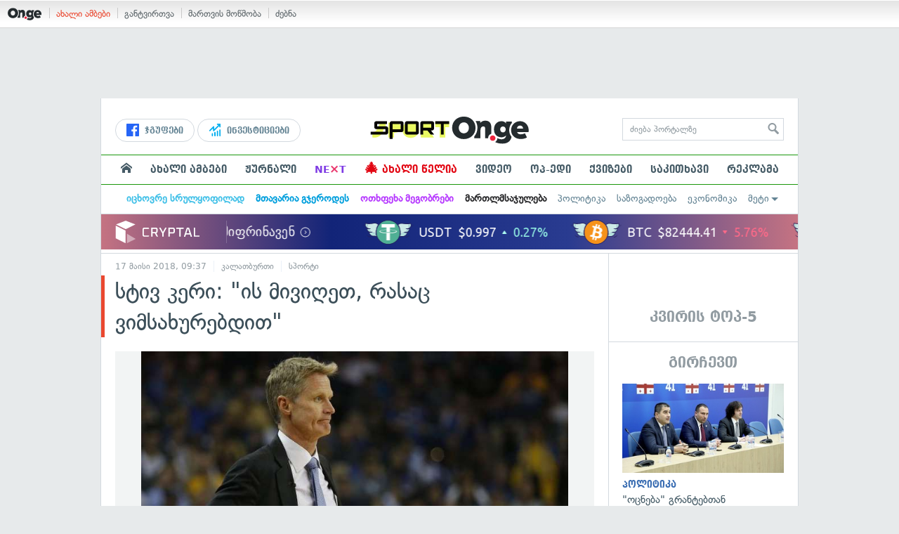

--- FILE ---
content_type: text/html; charset=UTF-8
request_url: https://on.ge/story/22663-%E1%83%A1%E1%83%A2%E1%83%98%E1%83%95-%E1%83%99%E1%83%94%E1%83%A0%E1%83%98-%E1%83%98%E1%83%A1-%E1%83%9B%E1%83%98%E1%83%95%E1%83%98%E1%83%A6%E1%83%94%E1%83%97-%E1%83%A0%E1%83%90%E1%83%A1%E1%83%90%E1%83%AA-%E1%83%95%E1%83%98%E1%83%9B%E1%83%A1%E1%83%90%E1%83%AE%E1%83%A3%E1%83%A0%E1%83%94%E1%83%91%E1%83%93%E1%83%98%E1%83%97
body_size: 24838
content:
<!DOCTYPE html>
<html lang="ka" data-env="prod">
<head>

            
<link rel="manifest" href="/manifest.json"><link rel="shortcut icon" href="https://on.ge/favicon.png"><link rel="apple-touch-icon" href="https://on.ge/apple-touch-icon.png"><!-- <link rel="alternate" type="application/rss+xml" title="On.ge RSS" href="url here"> TODO: RSS --><link rel="dns-prefetch" href="//account.on.ge/"><link rel="preconnect" href="//account.on.ge/"><link rel="dns-prefetch" href="//services.on.ge/"><link rel="preconnect" href="//services.on.ge/"><link rel="dns-prefetch" href="//static.on.ge/"><link rel="preconnect" href="//static.on.ge/"><link rel="dns-prefetch" href="//monica.on.ge/"><link rel="preconnect" href="//monica.on.ge/"><link rel="dns-prefetch" href="//rachel.on.ge/"><link rel="preconnect" href="//rachel.on.ge/"><link rel="dns-prefetch" href="//phoebe.on.ge/"><link rel="preconnect" href="//phoebe.on.ge/"><link rel="dns-prefetch" href="//ross.on.ge/"><link rel="preconnect" href="//ross.on.ge/"><link rel="dns-prefetch" href="//joey.on.ge/"><link rel="preconnect" href="//joey.on.ge/"><link rel="dns-prefetch" href="//chandler.on.ge/"><link rel="preconnect" href="//chandler.on.ge/"><link rel="dns-prefetch" href="//www.googletagmanager.com/"><link rel="preconnect" href="//www.googletagmanager.com/"><title>სტივ კერი: &quot;ის მივიღეთ, რასაც ვიმსახურებდით&quot;</title><meta charset="utf-8"><meta content="text/html; charset=utf-8" http-equiv="content-type"><meta content="IE=edge,chrome=1" http-equiv="X-UA-Compatible"><meta name="viewport" content="width=device-width, initial-scale=1"><meta name="google-site-verification" content="3QDVrvaY_GDjRZxUvEBidXiNDY3excR-orZ3jC48hlI"><link rel="canonical" href="https://on.ge/story/22663-%E1%83%A1%E1%83%A2%E1%83%98%E1%83%95-%E1%83%99%E1%83%94%E1%83%A0%E1%83%98-%E1%83%98%E1%83%A1-%E1%83%9B%E1%83%98%E1%83%95%E1%83%98%E1%83%A6%E1%83%94%E1%83%97-%E1%83%A0%E1%83%90%E1%83%A1%E1%83%90%E1%83%AA-%E1%83%95%E1%83%98%E1%83%9B%E1%83%A1%E1%83%90%E1%83%AE%E1%83%A3%E1%83%A0%E1%83%94%E1%83%91%E1%83%93%E1%83%98%E1%83%97"><link rel="original-source" href="https://on.ge/story/22663-%E1%83%A1%E1%83%A2%E1%83%98%E1%83%95-%E1%83%99%E1%83%94%E1%83%A0%E1%83%98-%E1%83%98%E1%83%A1-%E1%83%9B%E1%83%98%E1%83%95%E1%83%98%E1%83%A6%E1%83%94%E1%83%97-%E1%83%A0%E1%83%90%E1%83%A1%E1%83%90%E1%83%AA-%E1%83%95%E1%83%98%E1%83%9B%E1%83%A1%E1%83%90%E1%83%AE%E1%83%A3%E1%83%A0%E1%83%94%E1%83%91%E1%83%93%E1%83%98%E1%83%97"><meta property="og:url" content="https://on.ge/story/22663-%E1%83%A1%E1%83%A2%E1%83%98%E1%83%95-%E1%83%99%E1%83%94%E1%83%A0%E1%83%98-%E1%83%98%E1%83%A1-%E1%83%9B%E1%83%98%E1%83%95%E1%83%98%E1%83%A6%E1%83%94%E1%83%97-%E1%83%A0%E1%83%90%E1%83%A1%E1%83%90%E1%83%AA-%E1%83%95%E1%83%98%E1%83%9B%E1%83%A1%E1%83%90%E1%83%AE%E1%83%A3%E1%83%A0%E1%83%94%E1%83%91%E1%83%93%E1%83%98%E1%83%97"><link rel="publisher" href="https://plus.google.com/115058634204106586810"><meta property="fb:pages" content="1057076117677093,680253108784240"><meta property="og:locale" content="ka_GE"><meta property="og:site_name" content="On.ge"><meta property="twitter:account_id" content="709701206621462528"><meta name="twitter:site" content="@OnGeLive" /><meta name="twitter:card" content="summary_large_image"><meta property="twitter:image" content="https://chandler.on.ge/2018/05/17/steve_kere.jpg"><meta name="twitter:title" content="სტივ კერი: &quot;ის მივიღეთ, რასაც ვიმსახურებდით&quot;"><meta name="twitter:description" content="NBA-ის მიმდინარე სეზონის დასავლეთ კონფერენციის ფინალის მეორე შეხვედრაში გოლდენ-სტეიტი ჰიუსტონთან 22-ქულიანი სხვაობით დამარცხდა.
&quot;ჩვენი მეტოქის კარგ თამაშს ხაზი&amp;hellip;"><meta property="og:image" content="https://chandler.on.ge/2018/05/17/steve_kere.jpg"><meta property="og:type" content="article"><meta property="og:title" content="სტივ კერი: &quot;ის მივიღეთ, რასაც ვიმსახურებდით&quot;"><meta property="og:description" content="NBA-ის მიმდინარე სეზონის დასავლეთ კონფერენციის ფინალის მეორე შეხვედრაში გოლდენ-სტეიტი ჰიუსტონთან 22-ქულიანი სხვაობით დამარცხდა.
&quot;ჩვენი მეტოქის კარგ თამაშს ხაზი&amp;hellip;"><meta name="description" content="NBA-ის მიმდინარე სეზონის დასავლეთ კონფერენციის ფინალის მეორე შეხვედრაში გოლდენ-სტეიტი ჰიუსტონთან 22-ქულიანი სხვაობით დამარცხდა.
&quot;ჩვენი მეტოქის კარგ თამაშს ხაზი&amp;hellip;"><meta property="article:publisher" content="https://www.facebook.com/sport.on.ge"><meta property="article:author" content=""><meta name="author" content=""><meta property="article:tag" content="სპორტი, NBA, გოლდენ-სტეიტ უორიორსი, ჰიუსტონ როკეტსი, კალათბურთი"><meta property="article:published_time" content="2018-05-17T13:37:14+04:00"><meta property = "article:modified_time" content = "2018-05-17T13:37:14+04:00"><meta property="og:updated_time" content="2018-05-17T13:37:14+04:00"><link rel = "shortlink" href="http://go.on.ge/p1m"><meta property = "og:image:width" content="1024"><meta property="og:image:height" content="682"><meta name="pubdate" content="2018-05-17T13:37:14+04:00"><meta name="views" content="446"><meta property="fb:app_id" content="1742502446022002"><script type="application/ld+json">{"@context":"http:\/\/schema.org","@type":"Organization","name":"On.ge","logo":"https:\/\/static.on.ge\/on\/assets\/static\/images\/logo2-onge-color.svg","url":"https:\/\/on.ge","sameAs":["https:\/\/www.facebook.com\/news.on.ge","https:\/\/www.facebook.com\/hey.on.ge","https:\/\/www.facebook.com\/sport.on.ge","https:\/\/www.facebook.com\/next.on.ge","https:\/\/www.facebook.com\/edu.on.ge","https:\/\/www.twitter.com\/OnGeLive","https:\/\/plus.google.com\/115058634204106586810","https:\/\/instagram.com\/On.ge","https:\/\/www.youtube.com\/channel\/UCSxQX6C-4q-11Lte90q_iWw"]}</script><script type="application/ld+json">{"@context":"http:\/\/schema.org","@type":"NewsArticle","headline":"\u10e1\u10e2\u10d8\u10d5 \u10d9\u10d4\u10e0\u10d8: \"\u10d8\u10e1 \u10db\u10d8\u10d5\u10d8\u10e6\u10d4\u10d7, \u10e0\u10d0\u10e1\u10d0\u10ea \u10d5\u10d8\u10db\u10e1\u10d0\u10ee\u10e3\u10e0\u10d4\u10d1\u10d3\u10d8\u10d7\"","name":"\u10e1\u10e2\u10d8\u10d5 \u10d9\u10d4\u10e0\u10d8: \"\u10d8\u10e1 \u10db\u10d8\u10d5\u10d8\u10e6\u10d4\u10d7, \u10e0\u10d0\u10e1\u10d0\u10ea \u10d5\u10d8\u10db\u10e1\u10d0\u10ee\u10e3\u10e0\u10d4\u10d1\u10d3\u10d8\u10d7\"","datePublished":"2018-05-17T13:37:14+04:00","dateModified":"2018-05-17T13:37:14+04:00","articleSection":"\u10d9\u10d0\u10da\u10d0\u10d7\u10d1\u10e3\u10e0\u10d7\u10d8","keywords":["\u10e1\u10de\u10dd\u10e0\u10e2\u10d8","NBA","\u10d2\u10dd\u10da\u10d3\u10d4\u10dc-\u10e1\u10e2\u10d4\u10d8\u10e2 \u10e3\u10dd\u10e0\u10d8\u10dd\u10e0\u10e1\u10d8","\u10f0\u10d8\u10e3\u10e1\u10e2\u10dd\u10dc \u10e0\u10dd\u10d9\u10d4\u10e2\u10e1\u10d8","\u10d9\u10d0\u10da\u10d0\u10d7\u10d1\u10e3\u10e0\u10d7\u10d8"],"creator":"On.ge","url":"https:\/\/on.ge\/story\/22663-%E1%83%A1%E1%83%A2%E1%83%98%E1%83%95-%E1%83%99%E1%83%94%E1%83%A0%E1%83%98-%E1%83%98%E1%83%A1-%E1%83%9B%E1%83%98%E1%83%95%E1%83%98%E1%83%A6%E1%83%94%E1%83%97-%E1%83%A0%E1%83%90%E1%83%A1%E1%83%90%E1%83%AA-%E1%83%95%E1%83%98%E1%83%9B%E1%83%A1%E1%83%90%E1%83%AE%E1%83%A3%E1%83%A0%E1%83%94%E1%83%91%E1%83%93%E1%83%98%E1%83%97","description":"NBA-\u10d8\u10e1 \u10db\u10d8\u10db\u10d3\u10d8\u10dc\u10d0\u10e0\u10d4 \u10e1\u10d4\u10d6\u10dd\u10dc\u10d8\u10e1 \u10d3\u10d0\u10e1\u10d0\u10d5\u10da\u10d4\u10d7 \u10d9\u10dd\u10dc\u10e4\u10d4\u10e0\u10d4\u10dc\u10ea\u10d8\u10d8\u10e1 \u10e4\u10d8\u10dc\u10d0\u10da\u10d8\u10e1 \u10db\u10d4\u10dd\u10e0\u10d4 \u10e8\u10d4\u10ee\u10d5\u10d4\u10d3\u10e0\u10d0\u10e8\u10d8 \u10d2\u10dd\u10da\u10d3\u10d4\u10dc-\u10e1\u10e2\u10d4\u10d8\u10e2\u10d8 \u10f0\u10d8\u10e3\u10e1\u10e2\u10dd\u10dc\u10d7\u10d0\u10dc 22-\u10e5\u10e3\u10da\u10d8\u10d0\u10dc\u10d8 \u10e1\u10ee\u10d5\u10d0\u10dd\u10d1\u10d8\u10d7 \u10d3\u10d0\u10db\u10d0\u10e0\u10ea\u10ee\u10d3\u10d0.\n\"\u10e9\u10d5\u10d4\u10dc\u10d8 \u10db\u10d4\u10e2\u10dd\u10e5\u10d8\u10e1 \u10d9\u10d0\u10e0\u10d2 \u10d7\u10d0\u10db\u10d0\u10e8\u10e1 \u10ee\u10d0\u10d6\u10d8&hellip;","copyrightYear":"2018","publisher":{"@type":"Organization","name":"On.ge","logo":{"@type":"ImageObject","url":"https:\/\/static.on.ge\/on\/assets\/static\/images\/logo-schema.png","width":146,"height":60}},"provider":"On.ge","sourceOrganization":"On.ge","copyrightHolder":"On.ge","mainEntityOfPage":{"@type":"WebPage","@id":"https:\/\/on.ge\/story\/22663-%E1%83%A1%E1%83%A2%E1%83%98%E1%83%95-%E1%83%99%E1%83%94%E1%83%A0%E1%83%98-%E1%83%98%E1%83%A1-%E1%83%9B%E1%83%98%E1%83%95%E1%83%98%E1%83%A6%E1%83%94%E1%83%97-%E1%83%A0%E1%83%90%E1%83%A1%E1%83%90%E1%83%AA-%E1%83%95%E1%83%98%E1%83%9B%E1%83%A1%E1%83%90%E1%83%AE%E1%83%A3%E1%83%A0%E1%83%94%E1%83%91%E1%83%93%E1%83%98%E1%83%97"},"image":{"@type":"ImageObject","url":"https:\/\/chandler.on.ge\/2018\/05\/17\/steve_kere.jpg","width":1024,"height":682},"author":{"@type":"Organization","name":"On.ge","logo":{"@type":"ImageObject","url":"https:\/\/static.on.ge\/on\/assets\/static\/images\/logo-schema.png","width":146,"height":60}}}</script><link href="//static.on.ge/on/assets/static/css/main.min.css?v=1726120535" rel="stylesheet"><!-- onbar --><link href="//account.on.ge/css/onbar-2.css?v=20170827" rel="stylesheet"><!-- /onbar --><script src="https://cdn.onesignal.com/sdks/OneSignalSDK.js" async></script><script>
        var OneSignal = window.OneSignal || [];
        OneSignal.push(["init", {
            appId: "ecf9e160-8d86-41ff-83dd-c88538b3a327",
            safari_web_id: 'web.onesignal.auto.02093de6-f6ab-427c-bf3a-c7ddb76bfc75',
            autoRegister: false,
            welcomeNotification: {
                disable: true
            },
            promptOptions: {
                actionMessage: "მიიღეთ ვებ-შეტყობინებები On.ge-სგან ყველაზე მნიშვნელოვანი და საინტერესო ამბების შესახებ:",
                acceptButtonText: "ჩართვა",
                cancelButtonText: "არ მინდა"
            }
        }]);
    </script><script src="https://cdn.admixer.net/scripts3/loader2.js" async data-inv="//inv-nets.admixer.net/" data-r="single" data-sender="admixer" data-bundle="desktop"></script><script type='text/javascript'>
        (window.globalAmlAds = window.globalAmlAds || []).push(function() {
            globalAml.defineSlot({z: '00b762d5-a01f-436e-aeb9-85d6a1d870d6', ph: 'admixer_00b762d5a01f436eaeb985d6a1d870d6_zone_56856_sect_16811_site_12547', i: 'inv-nets', s:'aab41507-d1b3-4a31-94bd-e2c127d9cc1d', sender: 'admixer'});
            globalAml.singleRequest("admixer");});
    </script><script async id="ebx" src="//applets.ebxcdn.com/ebx.js"></script><script async='async' src='https://www.googletagservices.com/tag/js/gpt.js'></script><script>
        var googletag = googletag || {};
        googletag.cmd = googletag.cmd || [];
    </script>

</head>


<body data-edition="sport" class=" cid-22663 ">


    

    <script>
        var dataLayer = [];
        var onge = {
            staticPath : '//static.on.ge/on/assets/',
            breakpoints : {
                sm : 768,
                md : 992
            },
                        pageType : 'article',
            edition : 'sport',
            assetsVersion : '1726120535',
            data : {},              ga : {
                // obsolete, using dataLayer from now on
                contentEdition : 'sport'
            },
            fb : {
                newsAppId : '1742502446022002',
                magazineAppId : '1740035346240245',
                sportAppId: '185542428605639',
                nextAppId: '1740035346240245',
                eduAppId: '1740035346240245'
            },
            promo_links_article_inline_enabled : true,
        };
    </script>

    <!-- FB JS SDK -->     <div id="fb-root"></div>
    <script>
      window.fbAsyncInit = function() {
        FB.init({
          appId      : '1742502446022002',
          xfbml      : true,
          version    : 'v2.8'
        });
        FB.AppEvents.logPageView();
        console.log("Debug: FBSDK ready");
        var fbroot = document.getElementById('fb-root');
        fbroot.classList.add('onge-fb-ready');
        fbroot.dispatchEvent(new CustomEvent('onge:fbload'));
        console.log("Debug: FBSDK ready dispatched");
      };

      (function(d, s, id){
         var js, fjs = d.getElementsByTagName(s)[0];
         if (d.getElementById(id)) {return;}
         js = d.createElement(s); js.id = id;
         js.src = "//connect.facebook.net/ka_GE/sdk.js";
         fjs.parentNode.insertBefore(js, fjs);
       }(document, 'script', 'facebook-jssdk'));
    </script>
    <!-- FB JS SDK -->

    <script type="text/javascript" src="//static.on.ge/global/assets/js/ads.js"></script>
    <script type="text/javascript">
        if( typeof canRunAds == 'undefined' ) {
            var canRunAds = 'enabled';
        } else {
            canRunAds = 'disabled';
        }
    </script>



<nav id="onbar">
    <div class="onbar-logo">
        <a class="onbar-logo-link" href="//on.ge"><img class="onbar-logo-image" src="//static.on.ge/on/assets/static/images/logo2-onge-color.svg" alt="On.ge - ახალი ამბები"/></a>
    </div>
    <div class="onbar-menu">
        <ul class="onbar-sites">
            <li class="obs-newsonge"><a href="https://on.ge" target="_blank" class="active">ახალი ამბები</a></li>
            <!-- <li class="obs-jobs"><a href="https://jobs.on.ge" target="_blank">ვაკანსიები</a></li> -->
            <li class="obs-newsonmag"><a href="https://on.ge/magazine" target="_blank">განტვირთვა</a></li>
            <!--<li class="obs-goodnews"><a href="http://goodnews.ge" target="_blank">კარგი ამბები</a></li>-->
            <li class="obs-teoria"><a href="http://teoria.on.ge" target="_blank">მართვის მოწმობა</a></li>
            <!--<li class="obs-spell"><a href="http://spell.on.ge" target="_blank">მართლწერა</a></li>-->
            <li class="obs-search"><a href="https://search.on.ge" target="_blank">ძებნა</a></li>
        </ul>
    </div>
    </nav>


<!-- BG BRANDING -->
  <script type = 'text/javascript' >
            (window.globalAmlAds = window.globalAmlAds || []).push(function() {
                globalAml.defineSlot({
                    z: '8eb6d4b5-94b2-4653-b4f3-eaa2bd7f9257',
                    ph: 'admixer_8eb6d4b594b24653b4f3eaa2bd7f9257_zone_57924_sect_17163_site_12547',
                    i: 'inv-nets',
                    s: 'aab41507-d1b3-4a31-94bd-e2c127d9cc1d',
                    sender: 'admixer'
                });
                globalAml.singleRequest('admixer');
            });
        </script>
        
        <div id='admixer_8eb6d4b594b24653b4f3eaa2bd7f9257_zone_57924_sect_17163_site_12547' data-sender='admixer'></div>
        
        <script type='text/javascript'>
            (window.globalAmlAds = window.globalAmlAds || []).push(function() {
                globalAml.display('admixer_8eb6d4b594b24653b4f3eaa2bd7f9257_zone_57924_sect_17163_site_12547');
            });
        </script>
        


<div class="body-wrap body-wrap--narrow body-wrap--has-bg-ad">
            <header class="global-header">
                    
            <!-- D 01 HOME/ARTICLE DESKTOP -->
        <div class="desktop-only x-padding-half-top">
            <script type = 'text/javascript' >
            (window.globalAmlAds = window.globalAmlAds || []).push(function() {
                globalAml.defineSlot({
                    z: '78ca8a12-b352-4c62-b28c-eda6c3d249be',
                    ph: 'admixer_78ca8a12b3524c62b28ceda6c3d249be_zone_59299_sect_17556_site_12547',
                    i: 'inv-nets',
                    s: 'aab41507-d1b3-4a31-94bd-e2c127d9cc1d',
                    sender: 'admixer'
                });
                globalAml.singleRequest('admixer');
            });
        </script>
        
        <div id='admixer_78ca8a12b3524c62b28ceda6c3d249be_zone_59299_sect_17556_site_12547' data-sender='admixer'></div>
        
        <script type='text/javascript'>
            (window.globalAmlAds = window.globalAmlAds || []).push(function() {
                globalAml.display('admixer_78ca8a12b3524c62b28ceda6c3d249be_zone_59299_sect_17556_site_12547');
            });
        </script>
        
        </div>
        <!-- D 01 HOME/ARTICLE MOBILE -->
        <div class="mobile-only x-padding-half-top">
            <script type = 'text/javascript' >
            (window.globalAmlAds = window.globalAmlAds || []).push(function() {
                globalAml.defineSlot({
                    z: 'd92fa768-5704-4f7e-bb61-ee173357c063',
                    ph: 'admixer_d92fa76857044f7ebb61ee173357c063_zone_59297_sect_17556_site_12547',
                    i: 'inv-nets',
                    s: 'aab41507-d1b3-4a31-94bd-e2c127d9cc1d',
                    sender: 'admixer'
                });
                globalAml.singleRequest('admixer');
            });
        </script>
        
        <div id='admixer_d92fa76857044f7ebb61ee173357c063_zone_59297_sect_17556_site_12547' data-sender='admixer'></div>
        
        <script type='text/javascript'>
            (window.globalAmlAds = window.globalAmlAds || []).push(function() {
                globalAml.display('admixer_d92fa76857044f7ebb61ee173357c063_zone_59297_sect_17556_site_12547');
            });
        </script>
        
        </div>
        
    <div class="container-fluid">
        <div class="row row-brand">
            <div class="col-sm-4 col-md-4 hidden-xs">
                <nav class="head-promo">
                    <a href="/social" class="head-social-link">
                        <svg role="image" class="icon-facebook hsl-icon"><use xlink:href="/assets/static/images/icons/_defs.svg?v=1726120535#icon-facebook"></use></svg> ჯგუფები
                    </a>
                    <a href="/about/ინვესტიციები" class="head-promo-link">
                        <svg class="hp-icon" xmlns="http://www.w3.org/2000/svg" viewBox="0 0 85.68 95.19"><path fill="#00aeef" d="M80.88,0h-19.04c-2.62,0-4.76,2.14-4.76,4.76s2.14,4.76,4.76,4.76h7.57l-31.36,31.36v-17.09c0-1.9-1.14-3.66-2.95-4.38-1.76-.76-3.81-.33-5.19,1.05L1.39,49.07c-1.86,1.86-1.86,4.85,0,6.71.95.95,2.14,1.38,3.38,1.38s2.43-.47,3.38-1.38l20.42-20.51v17.09c0,1.9,1.14,3.66,2.95,4.38,1.76.76,3.81.33,5.19-1.05l39.46-39.46v7.57c0,2.62,2.14,4.76,4.76,4.76s4.76-2.14,4.76-4.76V4.76c0-2.62-2.14-4.76-4.76-4.76h-.05ZM80.88,42.84c-2.62,0-4.76,2.14-4.76,4.76v42.84c0,2.62,2.14,4.76,4.76,4.76s4.76-2.14,4.76-4.76v-42.84c0-2.62-2.14-4.76-4.76-4.76ZM61.84,52.35c-2.62,0-4.76,2.14-4.76,4.76v33.32c0,2.62,2.14,4.76,4.76,4.76s4.76-2.14,4.76-4.76v-33.32c0-2.62-2.14-4.76-4.76-4.76ZM42.8,61.87c-2.62,0-4.76,2.14-4.76,4.76v23.8c0,2.62,2.14,4.76,4.76,4.76s4.76-2.14,4.76-4.76v-23.8c0-2.62-2.14-4.76-4.76-4.76ZM28.52,76.15v14.28c0,2.62-2.14,4.76-4.76,4.76s-4.76-2.14-4.76-4.76v-14.28c0-2.62,2.14-4.76,4.76-4.76s4.76,2.14,4.76,4.76Z"/></svg>
                        ინვესტიციები
                    </a>
                </nav>
            </div>
            <div class="col-xs-5 col-sm-4 col-md-4">

                <h1 class="site-logo">
                                            <a href="/sport" class="ga-track" data-track-nav-name="Main Logo" data-track-link-name="SPORT.On.ge" ><img class="img" src="//static.on.ge/on/assets/static/images/logo2-sport-on-ge.svg" alt="სპორტი და სპორტული სიახლეები On.ge"></a>
                                    </h1>

            </div>
            <div class="col-sm-4 col-md-4 hidden-xs">

                <form class="head-search" method="get" target="_blank" action="//search.on.ge">
                    <input class="input" type="text" name="q" value="" placeholder="ძიება პორტალზე">
                    <input type="hidden" name="where" value="on.ge">
                    <button class="submit" type="submit"><svg role="image" class="icon-search submit-icon"><use xlink:href="/assets/static/images/icons/_defs.svg?v=1726120535#icon-search"></use></svg></button>
                </form>

            </div>
            <div class="col-xs-7 visible-xs">
                    <span class="head-hamburger">
                        <span></span><span></span><span></span><span></span>
                    </span>
                    <!-- <span class="mobile-sachukrebi"><a href="/about/საჩუქრები-2024" class="ga-track" data-track-nav-name="Main Nav" data-track-link-name="Sachukrebi 2024 Mobile"><img src="//phoebe.on.ge/2023/12/16/gift.gif" alt="" class="mobile-sachukrebi-icon"> საჩუქრები</a></span> -->
            </div>
        </div>

    </div>

    <div class="row-navs hidden-xs">
        <nav class="main-nav js-main-nav">
            <ul class="inner">
                                <li class="nav-item js-no-dropdown"><a href="/" class="nav-link link--first link--home ga-track" data-track-nav-name="Main Nav" data-track-link-name="მთავარი გვერდი" ><svg role="image" class="icon-home home-icon"><use xlink:href="/assets/static/images/icons/_defs.svg?v=1726120535#icon-home"></use></svg><span class="visible-xs-inline"> მთავარი გვერდი</span></a></li>
                                <li class="nav-item" data-id="news"><a href="/news" class="nav-link  ga-track" data-track-nav-name="Main Nav" data-track-link-name="ახალი ამბები" >ახალი ამბები</a></li>
                <li class="nav-item" data-id="magazine"><a href="/%E1%83%9F%E1%83%A3%E1%83%A0%E1%83%9C%E1%83%90%E1%83%9A%E1%83%98" class="nav-link ga-track" data-track-nav-name="Main Nav" data-track-link-name="ჟურნალი" >ჟურნალი</a></li>
                <li class="nav-item ni-next" data-id="next"><a href="/next" class="nav-link ga-track" data-track-nav-name="Main Nav" data-track-link-name="Next"  title="მეცნიერების და ტექნიკის სიახლეები - გაიგე, რა მოდის შემდეგ!" style="color: #7e3be4 !important;">NE<span class="ni-next-cross" style="color: #EA376D !important">&times;</span>T</a></li>
                <li class="nav-item" data-id="new-year-coca-cola"><a href="/about/ახალი-წელია" class="nav-link ga-track" data-track-nav-name="Main Nav" data-track-link-name="ახალი-წელია-კოკა-კოლა" style="color: #e20612;"><span style="font-size: 20px;display: inline-block;line-height: 1;">🎄</span> ახალი წელია</a></li>
                <!-- <li class="nav-item ni-edu" data-id="edu"><a href="/edu" class="nav-link ga-track" data-track-nav-name="Main Nav" data-track-link-name="Edu"  title="განათლების სიახლეები - ისწავლე მეტი!"><img src="//static.on.ge/on/assets/static/images/edu-icon.svg" alt="" class="ni-edu-icon" /> EDU</a></li> -->
                <!-- <li class="nav-item ni-sport" data-id="sport"><a href="/sport" class="nav-link ga-track" data-track-nav-name="Main Nav" data-track-link-name="Sport"  title="სპორტი"><img src="//static.on.ge/on/assets/static/images/sport-icon.svg" alt="" class="ni-sport-icon" /> SPORT</a></li> -->
                <!-- <li class="nav-item ni-sachukrebi" data-id="sachukrebi"><a href="/about/საჩუქრები-2024" class="nav-link ga-track" data-track-nav-name="Main Nav" data-track-link-name="Sachukrebi 2024" title="საჩუქრების სარჩევი"><img src="//phoebe.on.ge/2023/12/16/gift.gif" alt="" class="ni-sachukrebi-icon"> საჩუქრები</a></li> -->
                <li class="nav-item" data-id="video"><a href="/video" class="nav-link ga-track" data-track-nav-name="Main Nav" data-track-link-name="ვიდეო" >ვიდეო</a></li>
                <li class="nav-item" data-id="op-ed"><a href="/category/%E1%83%9D%E1%83%9E-%E1%83%94%E1%83%93%E1%83%98" class="nav-link ga-track" data-track-nav-name="Main Nav" data-track-link-name="ოპ-ედი" >ოპ-ედი</a></li>
                <li class="nav-item" data-id="photo"><a href="/quizzes" class="nav-link ga-track" data-track-nav-name="Main Nav" data-track-link-name="ქვიზები" >ქვიზები</a></li>
                <!-- <li class="nav-item" data-id="martivad"><a href="/category/%E1%83%9B%E1%83%90%E1%83%A0%E1%83%A2%E1%83%98%E1%83%95%E1%83%90%E1%83%93" class="nav-link ga-track" data-track-nav-name="Main Nav" data-track-link-name="მარტივად" >მარტივად</a></li> -->
                <li class="nav-item" data-id="longreads"><a href="/category/%E1%83%A1%E1%83%90%E1%83%99%E1%83%98%E1%83%97%E1%83%AE%E1%83%90%E1%83%95%E1%83%98" class="nav-link ga-track" data-track-nav-name="Main Nav" data-track-link-name="საკითხავი" >საკითხავი</a></li>
                <!-- <li class="nav-item" data-id="featured"><a href="/featured" class="nav-link ga-track" data-track-nav-name="Main Nav" data-track-link-name="რჩეული" >რჩეული</a></li> -->
                <li class="nav-item" data-id="ads"><a href="/ads" class="nav-link ga-track" data-track-nav-name="Main Nav" data-track-link-name="რეკლამა" >რეკლამა</a></li>
                <!-- <li class="nav-item" data-id="hacks"><a href="/category/%E1%83%A0%E1%83%A9%E1%83%94%E1%83%95%E1%83%94%E1%83%91%E1%83%98" class="nav-link ga-track" data-track-nav-name="Main Nav" data-track-link-name="რჩევები" >რჩევები</a></li> -->
                <!-- <li class="nav-item" data-id="top"><a href="/top" class="nav-link ga-track" data-track-nav-name="Main Nav" data-track-link-name="პოპულარული" >პოპულარული</a></li> -->
            </ul>
        </nav>
        <div class="topics-nav">

            <div class="main">
                <nav class="collapsable-nav invisible">
                    <ul class="inner">
                        <li class="item item-sponsored"><a href="/about/იცხოვრე-სრულყოფილად" style="color: #43c1e8" class="link ga -track" data-track-nav-name="Secondary Nav" data-track-link-name="იცხოვრე-სრულყოფილად" ><strong>იცხოვრე სრულყოფილად</strong></a></li>
                        <li class="item item-sponsored"><a href="/about/მთავარია-გჯეროდეს" style="color: #009fdd" class="link ga -track" data-track-nav-name="Secondary Nav" data-track-link-name="მთავარია-გჯეროდეს" ><strong>მთავარია გჯეროდეს</strong></a></li>
                        <li class="item item-sponsored"><a href="/about/ოთხფეხა-მეგობრები" style="color: #b73bff" class="link ga -track" data-track-nav-name="Secondary Nav" data-track-link-name="ოთხფეხა-მეგობრები" ><strong>ოთხფეხა მეგობრები</strong></a></li>
                        <!-- <li class="item item-sponsored"><a href="/about/ვუვლი" style="color: #5157cf" class="link ga -track" data-track-nav-name="Secondary Nav" data-track-link-name="ავტოექსპერტი" ><strong>ავტოექსპერტი</strong></a></li> -->
                        <li class="item item-sponsored"><a href="/about/მართლმსაჯულება-ყველას" style="color: #2c2c2e" class="link ga -track" data-track-nav-name="Secondary Nav" data-track-link-name="მართლმსაჯულება" ><strong>მართლმსაჯულება</strong></a></li>
                        <li class="item"><a href="/category/%E1%83%9E%E1%83%9D%E1%83%9A%E1%83%98%E1%83%A2%E1%83%98%E1%83%99%E1%83%90" class="link ga-track" data-track-nav-name="Secondary Nav" data-track-link-name="პოლიტიკა" >პოლიტიკა</a></li>
                        <li class="item"><a href="/category/%E1%83%A1%E1%83%90%E1%83%96%E1%83%9D%E1%83%92%E1%83%90%E1%83%93%E1%83%9D%E1%83%94%E1%83%91%E1%83%90" class="link ga-track" data-track-nav-name="Secondary Nav" data-track-link-name="საზოგადოება" >საზოგადოება</a></li>
                        <li class="item"><a href="/category/%E1%83%94%E1%83%99%E1%83%9D%E1%83%9C%E1%83%9D%E1%83%9B%E1%83%98%E1%83%99%E1%83%90" class="link ga-track" data-track-nav-name="Secondary Nav" data-track-link-name="ეკონომიკა" >ეკონომიკა</a></li>
                        <li class="item"><a href="/category/sci-tech" class="link ga-track" data-track-nav-name="Secondary Nav" data-track-link-name="Sci-tech" >sci-tech</a></li>
                        <li class="item"><a href="/category/%E1%83%99%E1%83%A3%E1%83%9A%E1%83%A2%E1%83%A3%E1%83%A0%E1%83%90" class="link ga-track" data-track-nav-name="Secondary Nav" data-track-link-name="კულტურა" >კულტურა</a></li>
                                                <li class="item"><a href="/category/%E1%83%AA%E1%83%AE%E1%83%9D%E1%83%95%E1%83%A0%E1%83%94%E1%83%91%E1%83%90" class="link ga-track" data-track-nav-name="Secondary Nav" data-track-link-name="ცხოვრების სტილი" >ცხოვრების სტილი</a></li>
                        <li class="item"><a href="/category/%E1%83%AA%E1%83%98%E1%83%A2%E1%83%90%E1%83%A2%E1%83%94%E1%83%91%E1%83%98" class="link ga-track" data-track-nav-name="Secondary Nav" data-track-link-name="ციტატები" >ციტატები</a></li>
                        <li class="item"><a href="/about/აგრობიზნესი" class="link ga-track" data-track-nav-name="Secondary Nav" data-track-link-name="აგრობიზნესი" >აგრობიზნესი</a></li>
                        <li class="item"><a href="/about/ტურიზმი-საქართველოში" class="link ga-track" data-track-nav-name="Secondary Nav" data-track-link-name="ტურიზმი-საქართველოში" >ტურიზმი საქართველოში</a></li>
                        <li class="item"><a href="/about/ტექნოლოგიები" class="link ga-track" data-track-nav-name="Secondary Nav" data-track-link-name="ტექნოლოგიები" >ტექნოლოგიები</a></li>
                        <li class="item"><a href="/elections/2017/results" class="link ga-track" data-track-nav-name="Secondary Nav" data-track-link-name="არჩევნების შედეგები 2017" >არჩევნების შედეგები 2017</a></li>
                        <li class="item"><a href="/elections/2016/results" class="link ga-track" data-track-nav-name="Secondary Nav" data-track-link-name="არჩევნების შედეგები 2016" >არჩევნების შედეგები 2016</a></li>
                    </ul>
                </nav>
            </div>

        </div>
    </div>
</header>
            <!-- aaaaaaaa  -->
                <!-- cryptal iframe START -->
        <iframe src="https://widget.cryptal.com/?theme=light" width="100%" height="50px" frameborder="0" scrolling="no"></iframe>
        <!-- cryptal iframe /END -->
    
    <div class="container-fluid">

        
        
        <nav class="row election-sitewide-banner">
            </nav>
    
    <div class="row single-article-wrap zoomable-images-group  " data-url="https://on.ge/story/22663-%E1%83%A1%E1%83%A2%E1%83%98%E1%83%95-%E1%83%99%E1%83%94%E1%83%A0%E1%83%98-%E1%83%98%E1%83%A1-%E1%83%9B%E1%83%98%E1%83%95%E1%83%98%E1%83%A6%E1%83%94%E1%83%97-%E1%83%A0%E1%83%90%E1%83%A1%E1%83%90%E1%83%AA-%E1%83%95%E1%83%98%E1%83%9B%E1%83%A1%E1%83%90%E1%83%AE%E1%83%A3%E1%83%A0%E1%83%94%E1%83%91%E1%83%93%E1%83%98%E1%83%97" data-cid="22663" data-system-tags='[]'>
        <div class="col-article-content x-border-right">

            <article class="article view-default">

                
                <script>
        
</script>


            
<header class="article-header x-padding-half-top">
    
    <!-- M 12 -->
        <div class="mobile-only x-padding-vert x-margin-top">
        <script type = 'text/javascript' >
            (window.globalAmlAds = window.globalAmlAds || []).push(function() {
                globalAml.defineSlot({
                    z: '65c8abd1-2359-45ad-8ed4-9a52fa258971',
                    ph: 'admixer_65c8abd1235945ad8ed49a52fa258971_zone_59013_sect_16811_site_12547',
                    i: 'inv-nets',
                    s: 'aab41507-d1b3-4a31-94bd-e2c127d9cc1d',
                    sender: 'admixer'
                });
                globalAml.singleRequest('admixer');
            });
        </script>
        
        <div id='admixer_65c8abd1235945ad8ed49a52fa258971_zone_59013_sect_16811_site_12547' data-sender='admixer'></div>
        
        <script type='text/javascript'>
            (window.globalAmlAds = window.globalAmlAds || []).push(function() {
                globalAml.display('admixer_65c8abd1235945ad8ed49a52fa258971_zone_59013_sect_16811_site_12547');
            });
        </script>
        
    </div>
        
    <div class="article-meta clearfix">
        <time class="onge-date date" datetime="2018-05-17T13:37:14+04:00">17 May. 2018, 13:37</time>

        <ul class="categories">
            <li><a href="https://on.ge/category/%E1%83%99%E1%83%90%E1%83%9A%E1%83%90%E1%83%97%E1%83%91%E1%83%A3%E1%83%A0%E1%83%97%E1%83%98">კალათბურთი</a></li><li><a href="https://on.ge/category/%E1%83%A1%E1%83%9E%E1%83%9D%E1%83%A0%E1%83%A2%E1%83%98">სპორტი</a></li>        </ul>
    </div>
    
    
    <h1 class="article-title">სტივ კერი: &quot;ის მივიღეთ, რასაც ვიმსახურებდით&quot;</h1>
    
        
        
</header>

            <figure class="article-main-media fluid-height">
                        <div class="global-figure  ">
    <div class="global-figure-inner ">
        <div class="global-figure-image-wrap" >
            <img class="global-figure-image  " src="//rachel.on.ge/2018/05/17/steve_kere.jpg" alt="">    
        </div>
                    <figcaption class="global-figure-figcaption">
                                                    <p class="global-figure-credit">
                        ფოტო: Houston Chronicle
                    </p>
                            </figcaption>
            </div>
</div>
        </figure>
        
    
    <div class="article-tools article-body-mirror clearfix">

    <div class="stats">
        <span class="stats-col">
            <span class="stats-num js-reads"><span class="full-value hidden-xs">0</span><span class="k-value visible-xs-inline">0</span></span>
            <span class="stats-label">წაკითხვა</span>
        </span>
        <span class="stats-col col-comms js-scroll-to-comments tooltip" title="კომენტარების ნახვა">
            <span class="stats-num js-comms"><span class="full-value hidden-xs">0</span><span class="k-value visible-xs-inline">0</span></span>
            <span class="stats-label">კომენტარი</span>
        </span>
        <span class="stats-col">
            <span class="stats-num js-shares"><span class="full-value hidden-xs">0</span><span class="k-value visible-xs-inline">0</span></span>
            <span class="stats-label">გაზიარება</span>
        </span>
    </div>
    
    
<div class="sharing-buttons">
    <a href="#" class="hvr-pop share-btn facebook tooltip" title="facebook-ზე გაზიარება" data-url="https://on.ge/story/22663-%E1%83%A1%E1%83%A2%E1%83%98%E1%83%95-%E1%83%99%E1%83%94%E1%83%A0%E1%83%98-%E1%83%98%E1%83%A1-%E1%83%9B%E1%83%98%E1%83%95%E1%83%98%E1%83%A6%E1%83%94%E1%83%97-%E1%83%A0%E1%83%90%E1%83%A1%E1%83%90%E1%83%AA-%E1%83%95%E1%83%98%E1%83%9B%E1%83%A1%E1%83%90%E1%83%AE%E1%83%A3%E1%83%A0%E1%83%94%E1%83%91%E1%83%93%E1%83%98%E1%83%97">
        <svg role="image" class="icon-facebook share-icon"><use xlink:href="/assets/static/images/icons/_defs.svg?v=1726120535#icon-facebook"></use></svg>
    </a>
    <a href="#" class="hvr-pop share-btn twitter tooltip" title="twitter-ზე გაზიარება" data-url="http://go.on.ge/p1m" data-title="სტივ კერი: &quot;ის მივიღეთ, რასაც ვიმსახურებდით&quot;" data-handle="@OnGeLive">
        <svg role="image" class="icon-twitter share-icon"><use xlink:href="/assets/static/images/icons/_defs.svg?v=1726120535#icon-twitter"></use></svg>
    </a>
    <a href="#" class="hvr-pop share-btn email tooltip" title="ელფოსტაზე გაგზავნა" data-url="https://on.ge/story/22663-%E1%83%A1%E1%83%A2%E1%83%98%E1%83%95-%E1%83%99%E1%83%94%E1%83%A0%E1%83%98-%E1%83%98%E1%83%A1-%E1%83%9B%E1%83%98%E1%83%95%E1%83%98%E1%83%A6%E1%83%94%E1%83%97-%E1%83%A0%E1%83%90%E1%83%A1%E1%83%90%E1%83%AA-%E1%83%95%E1%83%98%E1%83%9B%E1%83%A1%E1%83%90%E1%83%AE%E1%83%A3%E1%83%A0%E1%83%94%E1%83%91%E1%83%93%E1%83%98%E1%83%97">
        <svg role="image" class="icon-mail share-icon"><use xlink:href="/assets/static/images/icons/_defs.svg?v=1726120535#icon-mail"></use></svg>
    </a>
    <span class="share-link tooltip" title="მოკლე ბმულის დაკოპირება">
        <svg role="image" class="icon-link link-icon"><use xlink:href="/assets/static/images/icons/_defs.svg?v=1726120535#icon-link"></use></svg>
        <input type="url" value="https://go.on.ge/p1m" class="short-link-input">
    </span>
</div>
    <div class="font-size tooltip hidden-xs" title="ტექსტის ზომის შეცვლა">
        <span class="size-adjust js-font-size js-font-size-down"><svg role="image" class="icon-minus "><use xlink:href="/assets/static/images/icons/_defs.svg?v=1726120535#icon-minus"></use></svg></span>
        <span class="label-icon"><svg role="image" class="icon-text-height "><use xlink:href="/assets/static/images/icons/_defs.svg?v=1726120535#icon-text-height"></use></svg></span>
        <span class="size-adjust js-font-size js-font-size-up"><svg role="image" class="icon-plus "><use xlink:href="/assets/static/images/icons/_defs.svg?v=1726120535#icon-plus"></use></svg></span>
    </div>
    
            <!-- <div class="fb-quote" data-href="https://on.ge/story/22663-%E1%83%A1%E1%83%A2%E1%83%98%E1%83%95-%E1%83%99%E1%83%94%E1%83%A0%E1%83%98-%E1%83%98%E1%83%A1-%E1%83%9B%E1%83%98%E1%83%95%E1%83%98%E1%83%A6%E1%83%94%E1%83%97-%E1%83%A0%E1%83%90%E1%83%A1%E1%83%90%E1%83%AA-%E1%83%95%E1%83%98%E1%83%9B%E1%83%A1%E1%83%90%E1%83%AE%E1%83%A3%E1%83%A0%E1%83%94%E1%83%91%E1%83%93%E1%83%98%E1%83%97"></div> -->
    
    <div class="mobile-sharing-toolbar scroll-hidden visible-xs-block">
        <a href="#" class="hvr-pop share-btn facebook" data-url="https://on.ge/story/22663-%E1%83%A1%E1%83%A2%E1%83%98%E1%83%95-%E1%83%99%E1%83%94%E1%83%A0%E1%83%98-%E1%83%98%E1%83%A1-%E1%83%9B%E1%83%98%E1%83%95%E1%83%98%E1%83%A6%E1%83%94%E1%83%97-%E1%83%A0%E1%83%90%E1%83%A1%E1%83%90%E1%83%AA-%E1%83%95%E1%83%98%E1%83%9B%E1%83%A1%E1%83%90%E1%83%AE%E1%83%A3%E1%83%A0%E1%83%94%E1%83%91%E1%83%93%E1%83%98%E1%83%97">
            <span><svg role="image" class="icon-facebook share-icon"><use xlink:href="/assets/static/images/icons/_defs.svg?v=1726120535#icon-facebook"></use></svg></span>
        </a>
        <a href="#" class="hvr-pop share-btn twitter" data-url="http://go.on.ge/p1m" data-title="სტივ კერი: &quot;ის მივიღეთ, რასაც ვიმსახურებდით&quot;" data-handle="@OnGeLive">
            <span><svg role="image" class="icon-twitter share-icon"><use xlink:href="/assets/static/images/icons/_defs.svg?v=1726120535#icon-twitter"></use></svg></span>
        </a>
        <a href="#" class="hvr-pop share-btn email" data-url="https://on.ge/story/22663-%E1%83%A1%E1%83%A2%E1%83%98%E1%83%95-%E1%83%99%E1%83%94%E1%83%A0%E1%83%98-%E1%83%98%E1%83%A1-%E1%83%9B%E1%83%98%E1%83%95%E1%83%98%E1%83%A6%E1%83%94%E1%83%97-%E1%83%A0%E1%83%90%E1%83%A1%E1%83%90%E1%83%AA-%E1%83%95%E1%83%98%E1%83%9B%E1%83%A1%E1%83%90%E1%83%AE%E1%83%A3%E1%83%A0%E1%83%94%E1%83%91%E1%83%93%E1%83%98%E1%83%97">
            <span><svg role="image" class="icon-mail share-icon"><use xlink:href="/assets/static/images/icons/_defs.svg?v=1726120535#icon-mail"></use></svg></span>
        </a>
        <a href="#" class="hvr-pop share-btn viber" data-url="http://go.on.ge/p1m" data-title="სტივ კერი: &quot;ის მივიღეთ, რასაც ვიმსახურებდით&quot;">
            <span><svg role="image" class="icon-viber-large share-icon"><use xlink:href="/assets/static/images/icons/_defs.svg?v=1726120535#icon-viber-large"></use></svg></span>
        </a>
        <a href="#" class="hvr-pop share-btn whatsapp" data-url="http://go.on.ge/p1m" data-title="სტივ კერი: &quot;ის მივიღეთ, რასაც ვიმსახურებდით&quot;">
            <span><svg role="image" class="icon-whatsapp share-icon"><use xlink:href="/assets/static/images/icons/_defs.svg?v=1726120535#icon-whatsapp"></use></svg></span>
        </a>
    </div>
    
</div>

    <!-- M 14 -->
    <div class="mobile-only x-margin-top">
        <script type = 'text/javascript' >
            (window.globalAmlAds = window.globalAmlAds || []).push(function() {
                globalAml.defineSlot({
                    z: '00b762d5-a01f-436e-aeb9-85d6a1d870d6',
                    ph: 'admixer_00b762d5a01f436eaeb985d6a1d870d6_zone_56856_sect_16811_site_12547',
                    i: 'inv-nets',
                    s: 'aab41507-d1b3-4a31-94bd-e2c127d9cc1d',
                    sender: 'admixer'
                });
                globalAml.singleRequest('admixer');
            });
        </script>
        
        <div id='admixer_00b762d5a01f436eaeb985d6a1d870d6_zone_56856_sect_16811_site_12547' data-sender='admixer'></div>
        
        <script type='text/javascript'>
            (window.globalAmlAds = window.globalAmlAds || []).push(function() {
                globalAml.display('admixer_00b762d5a01f436eaeb985d6a1d870d6_zone_56856_sect_16811_site_12547');
            });
        </script>
        
    </div>

        
        
    


         
<div class="global-text-content article-body">
    <p>NBA-ის მიმდინარე სეზონის დასავლეთ კონფერენციის ფინალის მეორე შეხვედრაში გოლდენ-სტეიტი ჰიუსტონთან 22-ქულიანი სხვაობით დამარცხდა.</p>
<p>"ჩვენი მეტოქის კარგ თამაშს ხაზი უნდა გავუსვათ. მათ ბრწყინვალედ ითამაშეს და მოსაგებად ყველაფერი გააკეთეს".</p>
<p>"ის მივიღეთ, რასაც ვიმსახურებდით. მთელი მატჩის განმავლობაში გვჯაბნიდნენ", - <a href="https://www.msn.com/en-us/sports/nba/warriors-steve-kerr-we-got-what-we-deserved-in-game-2-blowout-loss-vs-rockets/ar-AAxomMQ" target="_blank">აღნიშნა</a> მატჩის შემდეგ ოკლენდელთა მთავარმა მწვრთნელმა სტივ კერმა.</p>
<p>საინტერესოა, რომ ჰიუსტონმა გოლდენ სტეიტს ოთხივე მეოთხედი მოუგო.</p>
</div>
<footer class="article-footer article-body-mirror">

        
        
        
            <p class="footer-item tags">
                გაიგეთ მეტი: 
                                    <a href="https://on.ge/about/%E1%83%A1%E1%83%9E%E1%83%9D%E1%83%A0%E1%83%A2%E1%83%98" class="">
                                                სპორტი</a>, 
                                    <a href="https://on.ge/about/nba" class="">
                                                NBA</a>, 
                                    <a href="https://on.ge/about/%E1%83%92%E1%83%9D%E1%83%9A%E1%83%93%E1%83%94%E1%83%9C-%E1%83%A1%E1%83%A2%E1%83%94%E1%83%98%E1%83%A2-%E1%83%A3%E1%83%9D%E1%83%A0%E1%83%98%E1%83%9D%E1%83%A0%E1%83%A1%E1%83%98" class="">
                                                გოლდენ-სტეიტ უორიორსი</a>, 
                                    <a href="https://on.ge/about/%E1%83%B0%E1%83%98%E1%83%A3%E1%83%A1%E1%83%A2%E1%83%9D%E1%83%9C-%E1%83%A0%E1%83%9D%E1%83%99%E1%83%94%E1%83%A2%E1%83%A1%E1%83%98" class="">
                                                ჰიუსტონ როკეტსი</a>, 
                                    <a href="https://on.ge/about/%E1%83%99%E1%83%90%E1%83%9A%E1%83%90%E1%83%97%E1%83%91%E1%83%A3%E1%83%A0%E1%83%97%E1%83%98" class="">
                                                კალათბურთი</a></p>    </footer>

  <!-- M 15 -->
  <div class="mobile-only x-margin-vert">
      <script type = 'text/javascript' >
            (window.globalAmlAds = window.globalAmlAds || []).push(function() {
                globalAml.defineSlot({
                    z: 'df59c0e4-53fa-4a3c-82e0-27334fc5b860',
                    ph: 'admixer_df59c0e453fa4a3c82e027334fc5b860_zone_57499_sect_17068_site_12547',
                    i: 'inv-nets',
                    s: 'aab41507-d1b3-4a31-94bd-e2c127d9cc1d',
                    sender: 'admixer'
                });
                globalAml.singleRequest('admixer');
            });
        </script>
        
        <div id='admixer_df59c0e453fa4a3c82e027334fc5b860_zone_57499_sect_17068_site_12547' data-sender='admixer'></div>
        
        <script type='text/javascript'>
            (window.globalAmlAds = window.globalAmlAds || []).push(function() {
                globalAml.display('admixer_df59c0e453fa4a3c82e027334fc5b860_zone_57499_sect_17068_site_12547');
            });
        </script>
        
  </div>
        

<aside class="x-padding-top x-padding-bottom x-leak-border x-no-padding-xs-top  x-border-bottom">
    <div class="article-engage clearfix article-body-mirror x-margin-half-bottom x-no-margin-xs-bottom">
        
                
        <div class="col col-left x-margin-xs-bottom">
            <a href="#" class="global-shadowy-button engage-btn share-btn facebook clearfix" data-url="https://on.ge/story/22663-%E1%83%A1%E1%83%A2%E1%83%98%E1%83%95-%E1%83%99%E1%83%94%E1%83%A0%E1%83%98-%E1%83%98%E1%83%A1-%E1%83%9B%E1%83%98%E1%83%95%E1%83%98%E1%83%A6%E1%83%94%E1%83%97-%E1%83%A0%E1%83%90%E1%83%A1%E1%83%90%E1%83%AA-%E1%83%95%E1%83%98%E1%83%9B%E1%83%A1%E1%83%90%E1%83%AE%E1%83%A3%E1%83%A0%E1%83%94%E1%83%91%E1%83%93%E1%83%98%E1%83%97">
                <svg role="image" class="icon-facebook engage-icon"><use xlink:href="/assets/static/images/icons/_defs.svg?v=1726120535#icon-facebook"></use></svg>
                <span class="engage-label">გაზიარება</span>
                <span class="js-shares num"><span class="k-value">0</span></span>
            </a>
        </div>
        
                <div class="col col-right">
            <a href="#" class="global-shadowy-button-light engage-btn share-btn comments clearfix js-scroll-to-comments" data-url="https://on.ge/story/22663-%E1%83%A1%E1%83%A2%E1%83%98%E1%83%95-%E1%83%99%E1%83%94%E1%83%A0%E1%83%98-%E1%83%98%E1%83%A1-%E1%83%9B%E1%83%98%E1%83%95%E1%83%98%E1%83%A6%E1%83%94%E1%83%97-%E1%83%A0%E1%83%90%E1%83%A1%E1%83%90%E1%83%AA-%E1%83%95%E1%83%98%E1%83%9B%E1%83%A1%E1%83%90%E1%83%AE%E1%83%A3%E1%83%A0%E1%83%94%E1%83%91%E1%83%93%E1%83%98%E1%83%97">
                <svg role="image" class="icon-comments engage-icon"><use xlink:href="/assets/static/images/icons/_defs.svg?v=1726120535#icon-comments"></use></svg>
                <span class="engage-label">კომენტარები</span>
                <span class="num"><svg role="image" class="icon-chevron-down arrow-icon"><use xlink:href="/assets/static/images/icons/_defs.svg?v=1726120535#icon-chevron-down"></use></svg></span>
            </a>
        </div>
                
    </div>
</aside>


<script>
        dataLayer.push({"contentEdition":"sport","contentAuthor":"\u10dc\u10d8\u10d9\u10d0 \u10d1\u10d4\u10e0\u10d8\u10eb\u10d4","contentCategory":"\u10d9\u10d0\u10da\u10d0\u10d7\u10d1\u10e3\u10e0\u10d7\u10d8","contentGroup":""});
    </script>
            </article>

            
                            
        <!-- D 11 -->
        <div class="desktop-only x-padding-top x-leak-border">
            <script type = 'text/javascript' >
            (window.globalAmlAds = window.globalAmlAds || []).push(function() {
                globalAml.defineSlot({
                    z: '73cd76a8-8079-4faa-9164-356ec0444932',
                    ph: 'admixer_73cd76a880794faa9164356ec0444932_zone_59914_sect_17570_site_12547',
                    i: 'inv-nets',
                    s: 'aab41507-d1b3-4a31-94bd-e2c127d9cc1d',
                    sender: 'admixer'
                });
                globalAml.singleRequest('admixer');
            });
        </script>
        
        <div id='admixer_73cd76a880794faa9164356ec0444932_zone_59914_sect_17570_site_12547' data-sender='admixer'></div>
        
        <script type='text/javascript'>
            (window.globalAmlAds = window.globalAmlAds || []).push(function() {
                globalAml.display('admixer_73cd76a880794faa9164356ec0444932_zone_59914_sect_17570_site_12547');
            });
        </script>
        
        </div>
        
        <!-- VIDEO -->
        <div class="x-padding-top x-leak-border">
            <script type = 'text/javascript' >
            (window.globalAmlAds = window.globalAmlAds || []).push(function() {
                globalAml.defineSlot({
                    z: 'ea82b9c4-b358-4c1e-882b-52d584477c9e',
                    ph: 'admixer_ea82b9c4b3584c1e882b52d584477c9e_zone_59011_sect_17490_site_12547',
                    i: 'inv-nets',
                    s: 'aab41507-d1b3-4a31-94bd-e2c127d9cc1d',
                    sender: 'admixer'
                });
                globalAml.singleRequest('admixer');
            });
        </script>
        
        <div id='admixer_ea82b9c4b3584c1e882b52d584477c9e_zone_59011_sect_17490_site_12547' data-sender='admixer'></div>
        
        <script type='text/javascript'>
            (window.globalAmlAds = window.globalAmlAds || []).push(function() {
                globalAml.display('admixer_ea82b9c4b3584c1e882b52d584477c9e_zone_59011_sect_17490_site_12547');
            });
        </script>
        
        </div>
        
        <div class="mobile-only">
            <br />
            <script type = 'text/javascript' >
            (window.globalAmlAds = window.globalAmlAds || []).push(function() {
                globalAml.defineSlot({
                    z: 'df59c0e4-53fa-4a3c-82e0-27334fc5b860',
                    ph: 'admixer_df59c0e453fa4a3c82e027334fc5b860_zone_57499_sect_17068_site_12547',
                    i: 'inv-nets',
                    s: 'aab41507-d1b3-4a31-94bd-e2c127d9cc1d',
                    sender: 'admixer'
                });
                globalAml.singleRequest('admixer');
            });
        </script>
        
        <div id='admixer_df59c0e453fa4a3c82e027334fc5b860_zone_57499_sect_17068_site_12547' data-sender='admixer'></div>
        
        <script type='text/javascript'>
            (window.globalAmlAds = window.globalAmlAds || []).push(function() {
                globalAml.display('admixer_df59c0e453fa4a3c82e027334fc5b860_zone_57499_sect_17068_site_12547');
            });
        </script>
        
        </div>
        
        
    

    
        
    
    <aside class="x-border-bottom x-leak-border x-padding-top">
    
        <h1 class="global-section-title x-color-news">ბოლო ამბები:</h1>
        
        <section class="listing-items-simple-row touch-single-row-scroll x-padding-vert">
            <ul class="list listing-row">
                    <li class="col-sm-4 listing-item item-regular item">
                <div class="thumb thumb--wide" >
        <img src="//phoebe.on.ge/2023/08/29/MBB-WBB_BallHoop.jpg" alt="" class="thumb-img">
        </div>


                <span class="global-listing-category category">კალათბურთი</span>
                <strong class="global-listing-title faux-link title">კალათბურთის წესები დამწყები მაყურებლებისთვის</strong>
                <a class="overlay-link link js-link" href="https://on.ge/story/122049-%E1%83%99%E1%83%90%E1%83%9A%E1%83%90%E1%83%97%E1%83%91%E1%83%A3%E1%83%A0%E1%83%97%E1%83%98%E1%83%A1-%E1%83%AC%E1%83%94%E1%83%A1%E1%83%94%E1%83%91%E1%83%98-%E1%83%93%E1%83%90%E1%83%9B%E1%83%AC%E1%83%A7%E1%83%94%E1%83%91%E1%83%98-%E1%83%9B%E1%83%90%E1%83%A7%E1%83%A3%E1%83%A0%E1%83%94%E1%83%91%E1%83%9A%E1%83%94%E1%83%91%E1%83%98%E1%83%A1%E1%83%97%E1%83%95%E1%83%98%E1%83%A1">კალათბურთის წესები დამწყები მაყურებლებისთვის</a>
            </li>
                    <li class="col-sm-4 listing-item item-regular item">
                <div class="thumb thumb--wide" >
        <img src="//phoebe.on.ge/2023/09/28/1695727767.jpg" alt="" class="thumb-img">
        </div>


                <span class="global-listing-category category">კალათბურთი</span>
                <strong class="global-listing-title faux-link title">ტესტი: გამოიცანი კალათბურთელი სპორტული ფეხსაცმლის მიხედვით</strong>
                <a class="overlay-link link js-link" href="https://on.ge/story/122779-%E1%83%A2%E1%83%94%E1%83%A1%E1%83%A2%E1%83%98-%E1%83%92%E1%83%90%E1%83%9B%E1%83%9D%E1%83%98%E1%83%AA%E1%83%90%E1%83%9C%E1%83%98-%E1%83%99%E1%83%90%E1%83%9A%E1%83%90%E1%83%97%E1%83%91%E1%83%A3%E1%83%A0%E1%83%97%E1%83%94%E1%83%9A%E1%83%98-%E1%83%A1%E1%83%9E%E1%83%9D%E1%83%A0%E1%83%A2%E1%83%A3%E1%83%9A%E1%83%98-%E1%83%A4%E1%83%94%E1%83%AE%E1%83%A1%E1%83%90%E1%83%AA%E1%83%9B%E1%83%9A%E1%83%98%E1%83%A1-%E1%83%9B%E1%83%98%E1%83%AE%E1%83%94%E1%83%93%E1%83%95%E1%83%98%E1%83%97">ტესტი: გამოიცანი კალათბურთელი სპორტული ფეხსაცმლის მიხედვით</a>
            </li>
                    <li class="col-sm-4 listing-item item-regular item">
                <div class="thumb thumb--wide" >
        <img src="//phoebe.on.ge/2023/11/22/Untitled-5.jpg" alt="" class="thumb-img">
        </div>


                <span class="global-listing-category category">ფეხბურთი</span>
                <strong class="global-listing-title faux-link title">ხვიჩა კვარაცხელიას ინტერვიუ, რომელმაც მსოფლიო სპორტული მედიის ყურადღება მიიპყრო</strong>
                <a class="overlay-link link js-link" href="https://on.ge/story/124378-%E1%83%AE%E1%83%95%E1%83%98%E1%83%A9%E1%83%90-%E1%83%99%E1%83%95%E1%83%90%E1%83%A0%E1%83%90%E1%83%AA%E1%83%AE%E1%83%94%E1%83%9A%E1%83%98%E1%83%90%E1%83%A1-%E1%83%98%E1%83%9C%E1%83%A2%E1%83%94%E1%83%A0%E1%83%95%E1%83%98%E1%83%A3-%E1%83%A0%E1%83%9D%E1%83%9B%E1%83%94%E1%83%9A%E1%83%98%E1%83%AA-%E1%83%9B%E1%83%A1%E1%83%9D%E1%83%A4%E1%83%9A%E1%83%98%E1%83%9D-%E1%83%9B%E1%83%94%E1%83%93%E1%83%98%E1%83%98%E1%83%A1-%E1%83%97%E1%83%95%E1%83%90%E1%83%9A%E1%83%A8%E1%83%98-%E1%83%9B%E1%83%9D%E1%83%94%E1%83%A5%E1%83%AA%E1%83%90">ხვიჩა კვარაცხელიას ინტერვიუ, რომელმაც მსოფლიო სპორტული მედიის ყურადღება მიიპყრო</a>
            </li>
            </ul>
</section>
        
    </aside>
    <aside class="x-border-bottom x-leak-border">
        <section class="listing-items-simple-row touch-single-row-scroll x-padding-vert">
            <ul class="list listing-row">
                    <li class="col-sm-6 listing-item item-regular item">
                <div class="thumb thumb--wide" >
        <img src="//rachel.on.ge/2026/01/29/99140943_3260998173933502_669760146485805056_n-e1656401923263.jpg" alt="" class="thumb-img">
                <span class="thumb-quickread ">
            <svg role="image" class="icon-eye icn"><use xlink:href="/assets/static/images/icons/_defs.svg?v=1726120535#icon-eye"></use></svg>
            გადახედვა
        </span>
    </div>


                <span class="global-listing-category category">საზოგადოება</span>
                <strong class="global-listing-title faux-link title">აჭარის ტელევიზიისა და რადიოს დირექტორი ბათუმის თოჯინებისა და მოზარდ მაყურებელთა სახელმწიფო თეატრის ხელმძღვანელი ირაკლი კიკვაძე გახდა</strong>
                <a class="overlay-link link js-link" href="https://on.ge/story/152236-%E1%83%90%E1%83%AD%E1%83%90%E1%83%A0%E1%83%98%E1%83%A1-%E1%83%A2%E1%83%94%E1%83%9A%E1%83%94%E1%83%95%E1%83%98%E1%83%96%E1%83%98%E1%83%98%E1%83%A1%E1%83%90-%E1%83%93%E1%83%90-%E1%83%A0%E1%83%90%E1%83%93%E1%83%98%E1%83%9D%E1%83%A1-%E1%83%93%E1%83%98%E1%83%A0%E1%83%94%E1%83%A5%E1%83%A2%E1%83%9D%E1%83%A0%E1%83%98-%E1%83%91%E1%83%90%E1%83%97%E1%83%A3%E1%83%9B%E1%83%98%E1%83%A1-%E1%83%97%E1%83%9D%E1%83%AF%E1%83%98%E1%83%9C%E1%83%94%E1%83%91%E1%83%98%E1%83%A1%E1%83%90-%E1%83%93%E1%83%90-%E1%83%9B%E1%83%9D%E1%83%96%E1%83%90%E1%83%A0%E1%83%93-%E1%83%9B%E1%83%90%E1%83%A7%E1%83%A3%E1%83%A0%E1%83%94%E1%83%91%E1%83%94%E1%83%9A%E1%83%97%E1%83%90-%E1%83%A1%E1%83%90%E1%83%AE%E1%83%94%E1%83%9A%E1%83%9B%E1%83%AC%E1%83%98%E1%83%A4%E1%83%9D-%E1%83%97%E1%83%94%E1%83%90%E1%83%A2%E1%83%A0%E1%83%98%E1%83%A1-%E1%83%AE%E1%83%94%E1%83%9A%E1%83%9B%E1%83%AB%E1%83%A6%E1%83%95%E1%83%90%E1%83%9C%E1%83%94%E1%83%9A%E1%83%98-%E1%83%98%E1%83%A0%E1%83%90%E1%83%99%E1%83%9A%E1%83%98-%E1%83%99%E1%83%98%E1%83%99%E1%83%95%E1%83%90%E1%83%AB%E1%83%94-%E1%83%92%E1%83%90%E1%83%AE%E1%83%93%E1%83%90">აჭარის ტელევიზიისა და რადიოს დირექტორი ბათუმის თოჯინებისა და მოზარდ მაყურებელთა სახელმწიფო თეატრის ხელმძღვანელი ირაკლი კიკვაძე გახდა</a>
            </li>
                    <li class="col-sm-6 listing-item item-regular item">
                <div class="thumb thumb--wide" >
        <img src="//chandler.on.ge/2026/01/29/Emzar_Gagnidze_697b448148684.jpg" alt="" class="thumb-img">
                <span class="thumb-quickread ">
            <svg role="image" class="icon-eye icn"><use xlink:href="/assets/static/images/icons/_defs.svg?v=1726120535#icon-eye"></use></svg>
            გადახედვა
        </span>
    </div>


                <span class="global-listing-category category">კრიმინალი</span>
                <strong class="global-listing-title faux-link title">სუს: ქრთამის აღების ფაქტზე ჯანდაცვის სამინისტროს  21 წარმომადგენელი დააკავეს</strong>
                <a class="overlay-link link js-link" href="https://on.ge/story/152234-%E1%83%A1%E1%83%A3%E1%83%A1-%E1%83%A5%E1%83%A0%E1%83%97%E1%83%90%E1%83%9B%E1%83%98%E1%83%A1-%E1%83%90%E1%83%A6%E1%83%94%E1%83%91%E1%83%98%E1%83%A1-%E1%83%A4%E1%83%90%E1%83%A5%E1%83%A2%E1%83%96%E1%83%94-%E1%83%AF%E1%83%90%E1%83%9C%E1%83%93%E1%83%90%E1%83%AA%E1%83%95%E1%83%98%E1%83%A1-%E1%83%A1%E1%83%90%E1%83%9B%E1%83%98%E1%83%9C%E1%83%98%E1%83%A1%E1%83%A2%E1%83%A0%E1%83%9D%E1%83%A1-21-%E1%83%AC%E1%83%90%E1%83%A0%E1%83%9B%E1%83%9D%E1%83%9B%E1%83%90%E1%83%93%E1%83%92%E1%83%94%E1%83%9C%E1%83%94%E1%83%9A%E1%83%98-%E1%83%93%E1%83%90%E1%83%90%E1%83%99%E1%83%90%E1%83%95%E1%83%94%E1%83%A1">სუს: ქრთამის აღების ფაქტზე ჯანდაცვის სამინისტროს  21 წარმომადგენელი დააკავეს</a>
            </li>
            </ul>
</section>
            
    </aside>



    <section class="article-comments x-padding-vert x-border-bottom x-leak-border js-comments-box">
        
                                
            <!-- D 12 -->
            <div class="desktop-only x-padding-bottom">
                <script type = 'text/javascript' >
            (window.globalAmlAds = window.globalAmlAds || []).push(function() {
                globalAml.defineSlot({
                    z: 'ce5726a2-9c86-40ee-bb89-f8c08b481ba0',
                    ph: 'admixer_ce5726a29c8640eebb89f8c08b481ba0_zone_59915_sect_17570_site_12547',
                    i: 'inv-nets',
                    s: 'aab41507-d1b3-4a31-94bd-e2c127d9cc1d',
                    sender: 'admixer'
                });
                globalAml.singleRequest('admixer');
            });
        </script>
        
        <div id='admixer_ce5726a29c8640eebb89f8c08b481ba0_zone_59915_sect_17570_site_12547' data-sender='admixer'></div>
        
        <script type='text/javascript'>
            (window.globalAmlAds = window.globalAmlAds || []).push(function() {
                globalAml.display('admixer_ce5726a29c8640eebb89f8c08b481ba0_zone_59915_sect_17570_site_12547');
            });
        </script>
        
            </div>
            
                        
            <!-- D 12 -->
            <div class="mobile-only x-padding-bottom">
                <script type = 'text/javascript' >
            (window.globalAmlAds = window.globalAmlAds || []).push(function() {
                globalAml.defineSlot({
                    z: 'cff95fa7-2335-4906-9e4b-44f3f67e6138',
                    ph: 'admixer_cff95fa7233549069e4b44f3f67e6138_zone_59331_sect_17572_site_12547',
                    i: 'inv-nets',
                    s: 'aab41507-d1b3-4a31-94bd-e2c127d9cc1d',
                    sender: 'admixer'
                });
                globalAml.singleRequest('admixer');
            });
        </script>
        
        <div id='admixer_cff95fa7233549069e4b44f3f67e6138_zone_59331_sect_17572_site_12547' data-sender='admixer'></div>
        
        <script type='text/javascript'>
            (window.globalAmlAds = window.globalAmlAds || []).push(function() {
                globalAml.display('admixer_cff95fa7233549069e4b44f3f67e6138_zone_59331_sect_17572_site_12547');
            });
        </script>
        
            </div>
        
                    <h1 class="global-section-title x-margin-half-bottom"><svg role="image" class="icon-comments "><use xlink:href="/assets/static/images/icons/_defs.svg?v=1726120535#icon-comments"></use></svg> კომენტარები</h1>
        
                    <div class="fb-comments" data-href="https://on.ge/story/22663-%E1%83%A1%E1%83%A2%E1%83%98%E1%83%95-%E1%83%99%E1%83%94%E1%83%A0%E1%83%98-%E1%83%98%E1%83%A1-%E1%83%9B%E1%83%98%E1%83%95%E1%83%98%E1%83%A6%E1%83%94%E1%83%97-%E1%83%A0%E1%83%90%E1%83%A1%E1%83%90%E1%83%AA-%E1%83%95%E1%83%98%E1%83%9B%E1%83%A1%E1%83%90%E1%83%AE%E1%83%A3%E1%83%A0%E1%83%94%E1%83%91%E1%83%93%E1%83%98%E1%83%97" data-numposts="3" data-width="100%"></div>
            </section>


    <div class="row">
    <section class="col-xs-12 listing-equal-grid x-padding-horiz x-padding-xs-horiz x-margin-bottom">
    
        <ul class="list row">
                        <li class="col-xs-12 col-sm-4 col-md-4 item listing-item item-squareish  x-border-bottom-right x-padding-half-xs-vert">
                <span class="inner">
                                        <span class="thumb-wrapper"><div class="thumb thumb--squareish" >
        <img src="//joey.on.ge/2026/01/29/Untitled-design-26.jpg" alt="" class="thumb-img">
                <span class="thumb-quickread ">
            <svg role="image" class="icon-eye icn"><use xlink:href="/assets/static/images/icons/_defs.svg?v=1726120535#icon-eye"></use></svg>
            გადახედვა
        </span>
    </div>

</span>
                                        <strong class="global-listing-title faux-link title">მეცნიერებმა IBM-ის კვანტური ჩიპით ერთ-ერთი უდიდესი დროის კრისტალი შექმნეს</strong>
                    <time class="onge-date date" datetime="2026-01-29T22:46:23+04:00">29 Jan. 2026, 22:46</time>
                    <a class="overlay-link link js-link" href="https://on.ge/story/152242-%E1%83%9B%E1%83%94%E1%83%AA%E1%83%9C%E1%83%98%E1%83%94%E1%83%A0%E1%83%94%E1%83%91%E1%83%9B%E1%83%90-ibm-%E1%83%98%E1%83%A1-%E1%83%99%E1%83%95%E1%83%90%E1%83%9C%E1%83%A2%E1%83%A3%E1%83%A0%E1%83%98-%E1%83%A9%E1%83%98%E1%83%9E%E1%83%98%E1%83%97-%E1%83%94%E1%83%A0%E1%83%97-%E1%83%94%E1%83%A0%E1%83%97%E1%83%98-%E1%83%A3%E1%83%93%E1%83%98%E1%83%93%E1%83%94%E1%83%A1%E1%83%98-%E1%83%93%E1%83%A0%E1%83%9D%E1%83%98%E1%83%A1-%E1%83%99%E1%83%A0%E1%83%98%E1%83%A1%E1%83%A2%E1%83%90%E1%83%9A%E1%83%98-%E1%83%A8%E1%83%94%E1%83%A5%E1%83%9B%E1%83%9C%E1%83%94%E1%83%A1">მეცნიერებმა IBM-ის კვანტური ჩიპით ერთ-ერთი უდიდესი დროის კრისტალი შექმნეს</a>
                </span>
            </li>
                        <li class="col-xs-12 col-sm-4 col-md-4 item listing-item item-squareish  x-border-bottom-right x-padding-half-xs-vert">
                <span class="inner">
                                        <span class="thumb-wrapper"><div class="thumb thumb--squareish" >
        <img src="//monica.on.ge/2026/01/29/TRIGA-callout-home_697b9ee594d29.jpg" alt="" class="thumb-img">
                <span class="thumb-quickread ">
            <svg role="image" class="icon-eye icn"><use xlink:href="/assets/static/images/icons/_defs.svg?v=1726120535#icon-eye"></use></svg>
            გადახედვა
        </span>
    </div>

</span>
                                        <strong class="global-listing-title faux-link title">ბირთვული იარაღის გამოცდა უშუალოდ აფეთქების გარეშე — ახალი მიგნება ფიზიკაში</strong>
                    <time class="onge-date date" datetime="2026-01-29T21:54:47+04:00">29 Jan. 2026, 21:54</time>
                    <a class="overlay-link link js-link" href="https://on.ge/story/152229-%E1%83%91%E1%83%98%E1%83%A0%E1%83%97%E1%83%95%E1%83%A3%E1%83%9A%E1%83%98-%E1%83%98%E1%83%90%E1%83%A0%E1%83%90%E1%83%A6%E1%83%98%E1%83%A1-%E1%83%92%E1%83%90%E1%83%9B%E1%83%9D%E1%83%AA%E1%83%93%E1%83%90-%E1%83%A3%E1%83%A8%E1%83%A3%E1%83%90%E1%83%9A%E1%83%9D%E1%83%93-%E1%83%90%E1%83%A4%E1%83%94%E1%83%97%E1%83%A5%E1%83%94%E1%83%91%E1%83%98%E1%83%A1-%E1%83%92%E1%83%90%E1%83%A0%E1%83%94%E1%83%A8%E1%83%94-%E1%83%90%E1%83%AE%E1%83%90%E1%83%9A%E1%83%98-%E1%83%9B%E1%83%98%E1%83%92%E1%83%9C%E1%83%94%E1%83%91%E1%83%90-%E1%83%A4%E1%83%98%E1%83%96%E1%83%98%E1%83%99%E1%83%90%E1%83%A8%E1%83%98">ბირთვული იარაღის გამოცდა უშუალოდ აფეთქების გარეშე — ახალი მიგნება ფიზიკაში</a>
                </span>
            </li>
                        <li class="col-xs-12 col-sm-4 col-md-4 item listing-item item-squareish  x-border-bottom-right x-padding-half-xs-vert">
                <span class="inner">
                                        <span class="thumb-wrapper"><div class="thumb thumb--squareish" >
        <img src="//rachel.on.ge/2026/01/29/Screenshot_2026-01-29_181647.jpg" alt="" class="thumb-img">
                <span class="thumb-quickread ">
            <svg role="image" class="icon-eye icn"><use xlink:href="/assets/static/images/icons/_defs.svg?v=1726120535#icon-eye"></use></svg>
            გადახედვა
        </span>
    </div>

</span>
                                        <strong class="global-listing-title faux-link title">სოცქსელში ახალი AI ასისტენტი გამოჩნდა — რა ვიცით Clawdbot-ზე (Moltbot)</strong>
                    <time class="onge-date date" datetime="2026-01-29T18:26:28+04:00">29 Jan. 2026, 18:26</time>
                    <a class="overlay-link link js-link" href="https://on.ge/story/152196-%E1%83%A1%E1%83%9D%E1%83%AA%E1%83%A5%E1%83%A1%E1%83%94%E1%83%9A%E1%83%A8%E1%83%98-%E1%83%90%E1%83%AE%E1%83%90%E1%83%9A%E1%83%98-ai-%E1%83%90%E1%83%A1%E1%83%98%E1%83%A1%E1%83%A2%E1%83%94%E1%83%9C%E1%83%A2%E1%83%98-%E1%83%92%E1%83%90%E1%83%9B%E1%83%9D%E1%83%A9%E1%83%9C%E1%83%93%E1%83%90-%E1%83%A0%E1%83%90-%E1%83%95%E1%83%98%E1%83%AA%E1%83%98%E1%83%97-clawdbot-%E1%83%96%E1%83%94-moltbot">სოცქსელში ახალი AI ასისტენტი გამოჩნდა — რა ვიცით Clawdbot-ზე (Moltbot)</a>
                </span>
            </li>
                        <li class="col-xs-12 col-sm-4 col-md-4 item listing-item item-squareish  x-border-bottom-right x-padding-half-xs-vert">
                <span class="inner">
                                        <span class="thumb-wrapper"><div class="thumb thumb--squareish" >
        <img src="//monica.on.ge/2025/12/29/1760122391-mixeil-yavelashvili-1024x683.jpg" alt="" class="thumb-img">
                <span class="thumb-quickread ">
            <svg role="image" class="icon-eye icn"><use xlink:href="/assets/static/images/icons/_defs.svg?v=1726120535#icon-eye"></use></svg>
            გადახედვა
        </span>
    </div>

</span>
                                        <strong class="global-listing-title faux-link title">მიხეილ ყაველაშვილი პარლამენტის პლენარულ სხდომაზე მოხსენებით 3 თებერვლის ნაცვლად, 17 თებერვალს წარდგება</strong>
                    <time class="onge-date date" datetime="2026-01-29T17:43:54+04:00">29 Jan. 2026, 17:43</time>
                    <a class="overlay-link link js-link" href="https://on.ge/story/152241-%E1%83%9B%E1%83%98%E1%83%AE%E1%83%94%E1%83%98%E1%83%9A-%E1%83%A7%E1%83%90%E1%83%95%E1%83%94%E1%83%9A%E1%83%90%E1%83%A8%E1%83%95%E1%83%98%E1%83%9A%E1%83%98-%E1%83%9E%E1%83%90%E1%83%A0%E1%83%9A%E1%83%90%E1%83%9B%E1%83%94%E1%83%9C%E1%83%A2%E1%83%98%E1%83%A1-%E1%83%9E%E1%83%9A%E1%83%94%E1%83%9C%E1%83%90%E1%83%A0%E1%83%A3%E1%83%9A-%E1%83%A1%E1%83%AE%E1%83%93%E1%83%9D%E1%83%9B%E1%83%90%E1%83%96%E1%83%94-%E1%83%9B%E1%83%9D%E1%83%AE%E1%83%A1%E1%83%94%E1%83%9C%E1%83%94%E1%83%91%E1%83%98%E1%83%97-3-%E1%83%97%E1%83%94%E1%83%91%E1%83%94%E1%83%A0%E1%83%95%E1%83%9A%E1%83%98%E1%83%A1-%E1%83%9C%E1%83%90%E1%83%AA%E1%83%95%E1%83%9A%E1%83%90%E1%83%93-17-%E1%83%97%E1%83%94%E1%83%91%E1%83%94%E1%83%A0%E1%83%95%E1%83%90%E1%83%9A%E1%83%A1-%E1%83%AC%E1%83%90%E1%83%A0%E1%83%93%E1%83%92%E1%83%94%E1%83%91%E1%83%90">მიხეილ ყაველაშვილი პარლამენტის პლენარულ სხდომაზე მოხსენებით 3 თებერვლის ნაცვლად, 17 თებერვალს წარდგება</a>
                </span>
            </li>
                        <li class="col-xs-12 col-sm-4 col-md-4 item listing-item item-squareish  x-border-bottom-right x-padding-half-xs-vert">
                <span class="inner">
                                        <span class="thumb-wrapper"><div class="thumb thumb--squareish" >
        <img src="//monica.on.ge/2026/01/29/averi_697b6327330e9.jpeg" alt="" class="thumb-img">
        </div>

</span>
                                        <strong class="global-listing-title faux-link title">რეკორდული მაჩვენებლები და ინოვაციური მიდგომები მომსახურებაში — თეგეტას სატვირთო, მძიმე და სპეცტექნიკის მიმართულება გასულ წელს აჯამებს</strong>
                    <time class="onge-date date" datetime="2026-01-29T17:31:00+04:00">29 Jan. 2026, 17:31</time>
                    <a class="overlay-link link js-link" href="https://on.ge/story/152240-%E1%83%A0%E1%83%94%E1%83%99%E1%83%9D%E1%83%A0%E1%83%93%E1%83%A3%E1%83%9A%E1%83%98-%E1%83%9B%E1%83%90%E1%83%A9%E1%83%95%E1%83%94%E1%83%9C%E1%83%94%E1%83%91%E1%83%9A%E1%83%94%E1%83%91%E1%83%98-%E1%83%93%E1%83%90-%E1%83%98%E1%83%9C%E1%83%9D%E1%83%95%E1%83%90%E1%83%AA%E1%83%98%E1%83%A3%E1%83%A0%E1%83%98-%E1%83%9B%E1%83%98%E1%83%93%E1%83%92%E1%83%9D%E1%83%9B%E1%83%94%E1%83%91%E1%83%98-%E1%83%9B%E1%83%9D%E1%83%9B%E1%83%A1%E1%83%90%E1%83%AE%E1%83%A3%E1%83%A0%E1%83%94%E1%83%91%E1%83%90%E1%83%A8%E1%83%98-%E1%83%97%E1%83%94%E1%83%92%E1%83%94%E1%83%A2%E1%83%90%E1%83%A1-%E1%83%A1%E1%83%90%E1%83%A2%E1%83%95%E1%83%98%E1%83%A0%E1%83%97%E1%83%9D-%E1%83%9B%E1%83%AB%E1%83%98%E1%83%9B%E1%83%94-%E1%83%93%E1%83%90-%E1%83%A1%E1%83%9E%E1%83%94%E1%83%AA%E1%83%A2%E1%83%94%E1%83%A5%E1%83%9C%E1%83%98%E1%83%99%E1%83%98%E1%83%A1-%E1%83%9B%E1%83%98%E1%83%9B%E1%83%90%E1%83%A0%E1%83%97%E1%83%A3%E1%83%9A%E1%83%94%E1%83%91%E1%83%90-%E1%83%92%E1%83%90%E1%83%A1%E1%83%A3%E1%83%9A-%E1%83%AC%E1%83%94%E1%83%9A%E1%83%A1-%E1%83%90%E1%83%AF%E1%83%90%E1%83%9B%E1%83%94%E1%83%91%E1%83%A1">რეკორდული მაჩვენებლები და ინოვაციური მიდგომები მომსახურებაში — თეგეტას სატვირთო, მძიმე და სპეცტექნიკის მიმართულება გასულ წელს აჯამებს</a>
                </span>
            </li>
                        <li class="col-xs-12 col-sm-4 col-md-4 item listing-item item-squareish  x-border-bottom-right x-padding-half-xs-vert">
                <span class="inner">
                                        <span class="thumb-wrapper"><div class="thumb thumb--squareish" >
        <img src="//monica.on.ge/2026/01/29/s_697b5b821f4e8.jpeg" alt="" class="thumb-img">
                <span class="thumb-quickread ">
            <svg role="image" class="icon-eye icn"><use xlink:href="/assets/static/images/icons/_defs.svg?v=1726120535#icon-eye"></use></svg>
            გადახედვა
        </span>
    </div>

</span>
                                        <strong class="global-listing-title faux-link title">&quot;ფასების საპარლამენტო კომისია&quot; 2 თებერვლიდან დაიწყებს მუშობას და მას შოთა ბერეკაშვილი უხელმძღვანელებს</strong>
                    <time class="onge-date date" datetime="2026-01-29T17:04:49+04:00">29 Jan. 2026, 17:04</time>
                    <a class="overlay-link link js-link" href="https://on.ge/story/152237-%E1%83%A4%E1%83%90%E1%83%A1%E1%83%94%E1%83%91%E1%83%98%E1%83%A1-%E1%83%A1%E1%83%90%E1%83%9E%E1%83%90%E1%83%A0%E1%83%9A%E1%83%90%E1%83%9B%E1%83%94%E1%83%9C%E1%83%A2%E1%83%9D-%E1%83%99%E1%83%9D%E1%83%9B%E1%83%98%E1%83%A1%E1%83%98%E1%83%90-2-%E1%83%97%E1%83%94%E1%83%91%E1%83%94%E1%83%A0%E1%83%95%E1%83%9A%E1%83%98%E1%83%93%E1%83%90%E1%83%9C-%E1%83%93%E1%83%90%E1%83%98%E1%83%AC%E1%83%A7%E1%83%94%E1%83%91%E1%83%A1-%E1%83%9B%E1%83%A3%E1%83%A8%E1%83%9D%E1%83%91%E1%83%90%E1%83%A1-14-%E1%83%AC%E1%83%94%E1%83%95%E1%83%A0%E1%83%98%E1%83%A1%E1%83%92%E1%83%90%E1%83%9C-%E1%83%98%E1%83%A5%E1%83%9C%E1%83%94%E1%83%91%E1%83%90-%E1%83%93%E1%83%90%E1%83%99%E1%83%9D%E1%83%9B%E1%83%9E%E1%83%9A%E1%83%94%E1%83%A5%E1%83%A2%E1%83%94%E1%83%91%E1%83%A3%E1%83%9A%E1%83%98">&quot;ფასების საპარლამენტო კომისია&quot; 2 თებერვლიდან დაიწყებს მუშობას და მას შოთა ბერეკაშვილი უხელმძღვანელებს</a>
                </span>
            </li>
                        <li class="col-xs-12 col-sm-4 col-md-4 item listing-item item-squareish  x-border-bottom-right x-padding-half-xs-vert">
                <span class="inner">
                                        <span class="thumb-wrapper"><div class="thumb thumb--squareish" >
        <img src="//ross.on.ge/2026/01/29/1769632925_697b44eb022a3.jpg" alt="" class="thumb-img">
        </div>

</span>
                                        <strong class="global-listing-title faux-link title">5 უფასო აპლიკაცია, რომელიც კალორიების დათვლაში დაგეხმარება</strong>
                    <time class="onge-date date" datetime="2026-01-29T15:30:15+04:00">29 Jan. 2026, 15:30</time>
                    <a class="overlay-link link js-link" href="https://on.ge/story/152219-5-%E1%83%A3%E1%83%A4%E1%83%90%E1%83%A1%E1%83%9D-%E1%83%90%E1%83%9E%E1%83%9A%E1%83%98%E1%83%99%E1%83%90%E1%83%AA%E1%83%98%E1%83%90-%E1%83%A0%E1%83%9D%E1%83%9B%E1%83%94%E1%83%9A%E1%83%98%E1%83%AA-%E1%83%99%E1%83%90%E1%83%9A%E1%83%9D%E1%83%A0%E1%83%98%E1%83%94%E1%83%91%E1%83%98%E1%83%A1-%E1%83%93%E1%83%90%E1%83%97%E1%83%95%E1%83%9A%E1%83%90%E1%83%A8%E1%83%98-%E1%83%93%E1%83%90%E1%83%92%E1%83%94%E1%83%AE%E1%83%9B%E1%83%90%E1%83%A0%E1%83%94%E1%83%91%E1%83%90">5 უფასო აპლიკაცია, რომელიც კალორიების დათვლაში დაგეხმარება</a>
                </span>
            </li>
                        <li class="col-xs-12 col-sm-4 col-md-4 item listing-item item-squareish  x-border-bottom-right x-padding-half-xs-vert">
                <span class="inner">
                                        <span class="thumb-wrapper"><div class="thumb thumb--squareish" >
        <img src="//chandler.on.ge/2026/01/29/2000x1000.jpg" alt="" class="thumb-img">
        </div>

</span>
                                        <strong class="global-listing-title faux-link title">სელფი მობაილის ქსელის სიახლეები</strong>
                    <time class="onge-date date" datetime="2026-01-29T14:51:00+04:00">29 Jan. 2026, 14:51</time>
                    <a class="overlay-link link js-link" href="https://on.ge/story/152233-%E1%83%A1%E1%83%94%E1%83%9A%E1%83%A4%E1%83%98-%E1%83%9B%E1%83%9D%E1%83%91%E1%83%90%E1%83%98%E1%83%9A%E1%83%98%E1%83%A1-%E1%83%A5%E1%83%A1%E1%83%94%E1%83%9A%E1%83%98%E1%83%A1-%E1%83%A1%E1%83%98%E1%83%90%E1%83%AE%E1%83%9A%E1%83%94%E1%83%94%E1%83%91%E1%83%98">სელფი მობაილის ქსელის სიახლეები</a>
                </span>
            </li>
                        <li class="col-xs-12 col-sm-4 col-md-4 item listing-item item-squareish  x-border-bottom-right x-padding-half-xs-vert">
                <span class="inner">
                                        <span class="thumb-wrapper"><div class="thumb thumb--squareish" >
        <img src="//joey.on.ge/2026/01/29/photo-collage.png_49.jpg" alt="" class="thumb-img">
                <span class="thumb-quickread ">
            <svg role="image" class="icon-eye icn"><use xlink:href="/assets/static/images/icons/_defs.svg?v=1726120535#icon-eye"></use></svg>
            გადახედვა
        </span>
    </div>

</span>
                                        <strong class="global-listing-title faux-link title">ტექნიკური უნივერსიტეტის რექტორი აცხადებს, რომ გუშინ გაიგეს ტექნიკურ უნივერსიტეტს თსუ-ს რომ უერთებდნენ</strong>
                    <time class="onge-date date" datetime="2026-01-29T14:23:40+04:00">29 Jan. 2026, 14:23</time>
                    <a class="overlay-link link js-link" href="https://on.ge/story/152232-%E1%83%A2%E1%83%94%E1%83%A5%E1%83%9C%E1%83%98%E1%83%99%E1%83%A3%E1%83%A0%E1%83%98-%E1%83%A3%E1%83%9C%E1%83%98%E1%83%95%E1%83%94%E1%83%A0%E1%83%A1%E1%83%98%E1%83%A2%E1%83%94%E1%83%A2%E1%83%98%E1%83%A1-%E1%83%A0%E1%83%94%E1%83%A5%E1%83%A2%E1%83%9D%E1%83%A0%E1%83%98-%E1%83%90%E1%83%AA%E1%83%AE%E1%83%90%E1%83%93%E1%83%94%E1%83%91%E1%83%A1-%E1%83%A0%E1%83%9D%E1%83%9B-%E1%83%92%E1%83%A3%E1%83%A8%E1%83%98%E1%83%9C-%E1%83%92%E1%83%90%E1%83%98%E1%83%92%E1%83%94%E1%83%A1-%E1%83%A2%E1%83%94%E1%83%A5%E1%83%9C%E1%83%98%E1%83%99%E1%83%A3%E1%83%A0-%E1%83%A3%E1%83%9C%E1%83%98%E1%83%95%E1%83%94%E1%83%A0%E1%83%A1%E1%83%98%E1%83%A2%E1%83%94%E1%83%A2%E1%83%A1-%E1%83%97%E1%83%A1%E1%83%A3-%E1%83%A1-%E1%83%A0%E1%83%9D%E1%83%9B-%E1%83%A3%E1%83%94%E1%83%A0%E1%83%97%E1%83%94%E1%83%91%E1%83%93%E1%83%9C%E1%83%94%E1%83%9C">ტექნიკური უნივერსიტეტის რექტორი აცხადებს, რომ გუშინ გაიგეს ტექნიკურ უნივერსიტეტს თსუ-ს რომ უერთებდნენ</a>
                </span>
            </li>
                        <li class="col-xs-12 col-sm-4 col-md-4 item listing-item item-squareish  x-border-bottom-right x-padding-half-xs-vert">
                <span class="inner">
                                        <span class="thumb-wrapper"><div class="thumb thumb--squareish" >
        <img src="//monica.on.ge/2026/01/29/bzikebi.jpg" alt="" class="thumb-img">
                <span class="thumb-quickread ">
            <svg role="image" class="icon-eye icn"><use xlink:href="/assets/static/images/icons/_defs.svg?v=1726120535#icon-eye"></use></svg>
            გადახედვა
        </span>
    </div>

</span>
                                        <strong class="global-listing-title faux-link title">ბზიკები ევროვიზიაზე ბრუნდება — რას უნდა ველოდოთ?</strong>
                    <time class="onge-date date" datetime="2026-01-29T14:15:19+04:00">29 Jan. 2026, 14:15</time>
                    <a class="overlay-link link js-link" href="https://on.ge/story/151909-%E1%83%91%E1%83%96%E1%83%98%E1%83%99%E1%83%94%E1%83%91%E1%83%98-%E1%83%94%E1%83%95%E1%83%A0%E1%83%9D%E1%83%95%E1%83%98%E1%83%96%E1%83%98%E1%83%90%E1%83%96%E1%83%94-%E1%83%91%E1%83%A0%E1%83%A3%E1%83%9C%E1%83%93%E1%83%94%E1%83%91%E1%83%90-%E1%83%A0%E1%83%90%E1%83%A1-%E1%83%A3%E1%83%9C%E1%83%93%E1%83%90-%E1%83%95%E1%83%94%E1%83%9A%E1%83%9D%E1%83%93%E1%83%9D%E1%83%97">ბზიკები ევროვიზიაზე ბრუნდება — რას უნდა ველოდოთ?</a>
                </span>
            </li>
                        <li class="col-xs-12 col-sm-4 col-md-4 item listing-item item-squareish  x-border-bottom-right x-padding-half-xs-vert">
                <span class="inner">
                                        <span class="thumb-wrapper"><div class="thumb thumb--squareish" >
        <img src="//joey.on.ge/2026/01/29/Screenshot_2026-01-29_at_12.26.16.jpg" alt="" class="thumb-img">
                <span class="thumb-quickread ">
            <svg role="image" class="icon-eye icn"><use xlink:href="/assets/static/images/icons/_defs.svg?v=1726120535#icon-eye"></use></svg>
            გადახედვა
        </span>
    </div>

</span>
                                        <strong class="global-listing-title faux-link title">კომუნიკაციების კომისიის თავმჯდომარედ &quot;ოცნების&quot; ყოფილი დეპუტატი გოგა გულორდავა აირჩიეს</strong>
                    <time class="onge-date date" datetime="2026-01-29T12:35:50+04:00">29 Jan. 2026, 12:35</time>
                    <a class="overlay-link link js-link" href="https://on.ge/story/152230-%E1%83%99%E1%83%9D%E1%83%9B%E1%83%A3%E1%83%9C%E1%83%98%E1%83%99%E1%83%90%E1%83%AA%E1%83%98%E1%83%94%E1%83%91%E1%83%98%E1%83%A1-%E1%83%99%E1%83%9D%E1%83%9B%E1%83%98%E1%83%A1%E1%83%98%E1%83%98%E1%83%A1-%E1%83%97%E1%83%90%E1%83%95%E1%83%9B%E1%83%AF%E1%83%93%E1%83%9D%E1%83%9B%E1%83%90%E1%83%A0%E1%83%94%E1%83%93-%E1%83%9D%E1%83%AA%E1%83%9C%E1%83%94%E1%83%91%E1%83%98%E1%83%A1-%E1%83%A7%E1%83%9D%E1%83%A4%E1%83%98%E1%83%9A%E1%83%98-%E1%83%93%E1%83%94%E1%83%9E%E1%83%A3%E1%83%A2%E1%83%90%E1%83%A2%E1%83%98-%E1%83%92%E1%83%9D%E1%83%92%E1%83%90-%E1%83%92%E1%83%A3%E1%83%9A%E1%83%9D%E1%83%A0%E1%83%93%E1%83%90%E1%83%95%E1%83%90-%E1%83%90%E1%83%98%E1%83%A0%E1%83%A9%E1%83%98%E1%83%94%E1%83%A1">კომუნიკაციების კომისიის თავმჯდომარედ &quot;ოცნების&quot; ყოფილი დეპუტატი გოგა გულორდავა აირჩიეს</a>
                </span>
            </li>
                        <li class="col-xs-12 col-sm-4 col-md-4 item listing-item item-squareish  x-border-bottom-right x-padding-half-xs-vert">
                <span class="inner">
                                        <span class="thumb-wrapper"><div class="thumb thumb--squareish" >
        <img src="//ross.on.ge/2026/01/29/8546704468_697b1d8b01ac7.jpg" alt="" class="thumb-img">
                <span class="thumb-quickread ">
            <svg role="image" class="icon-eye icn"><use xlink:href="/assets/static/images/icons/_defs.svg?v=1726120535#icon-eye"></use></svg>
            გადახედვა
        </span>
    </div>

</span>
                                        <strong class="global-listing-title faux-link title">&quot;საფარი&quot; მანდატურების მხრიდან ძალადობის საქმეზე ბრალის წარდგენას ითხოვს</strong>
                    <time class="onge-date date" datetime="2026-01-29T12:12:55+04:00">29 Jan. 2026, 12:12</time>
                    <a class="overlay-link link js-link" href="https://on.ge/story/152227-%E1%83%90%E1%83%A0%E1%83%90%E1%83%A1%E1%83%90%E1%83%9B%E1%83%97%E1%83%90%E1%83%95%E1%83%A0%E1%83%9D%E1%83%91%E1%83%9D-%E1%83%9D%E1%83%A0%E1%83%92%E1%83%90%E1%83%9C%E1%83%98%E1%83%96%E1%83%90%E1%83%AA%E1%83%98%E1%83%90-%E1%83%A1%E1%83%90%E1%83%A4%E1%83%90%E1%83%A0%E1%83%98-%E1%83%9B%E1%83%90%E1%83%9C%E1%83%93%E1%83%90%E1%83%A2%E1%83%A3%E1%83%A0%E1%83%94%E1%83%91%E1%83%98%E1%83%A1-%E1%83%9B%E1%83%AE%E1%83%A0%E1%83%98%E1%83%93%E1%83%90%E1%83%9C-%E1%83%AB%E1%83%90%E1%83%9A%E1%83%90%E1%83%93%E1%83%9D%E1%83%91%E1%83%98%E1%83%A1-%E1%83%A1%E1%83%90%E1%83%A5%E1%83%9B%E1%83%94%E1%83%96%E1%83%94-%E1%83%91%E1%83%A0%E1%83%90%E1%83%9A%E1%83%98%E1%83%A1-%E1%83%AC%E1%83%90%E1%83%A0%E1%83%93%E1%83%92%E1%83%94%E1%83%9C%E1%83%90%E1%83%A1-%E1%83%98%E1%83%97%E1%83%AE%E1%83%9D%E1%83%95%E1%83%A1">&quot;საფარი&quot; მანდატურების მხრიდან ძალადობის საქმეზე ბრალის წარდგენას ითხოვს</a>
                </span>
            </li>
                        <li class="col-xs-12 col-sm-4 col-md-4 item listing-item item-squareish  x-border-bottom-right x-padding-half-xs-vert">
                <span class="inner">
                                        <span class="thumb-wrapper"><div class="thumb thumb--squareish" >
        <img src="//monica.on.ge/2026/01/29/1769628119.jpg" alt="" class="thumb-img">
        </div>

</span>
                                        <strong class="global-listing-title faux-link title">რამდენი ნაბიჯი უნდა გადადგა დღეში, თუ სულ ზიხარ?</strong>
                    <time class="onge-date date" datetime="2026-01-29T12:00:35+04:00">29 Jan. 2026, 12:00</time>
                    <a class="overlay-link link js-link" href="https://on.ge/story/152216-%E1%83%A0%E1%83%90%E1%83%9B%E1%83%93%E1%83%94%E1%83%9C%E1%83%98-%E1%83%9C%E1%83%90%E1%83%91%E1%83%98%E1%83%AF%E1%83%98-%E1%83%A3%E1%83%9C%E1%83%93%E1%83%90-%E1%83%92%E1%83%90%E1%83%93%E1%83%90%E1%83%93%E1%83%92%E1%83%90-%E1%83%93%E1%83%A6%E1%83%94%E1%83%A8%E1%83%98-%E1%83%97%E1%83%A3-%E1%83%A1%E1%83%A3%E1%83%9A-%E1%83%96%E1%83%98%E1%83%AE%E1%83%90%E1%83%A0">რამდენი ნაბიჯი უნდა გადადგა დღეში, თუ სულ ზიხარ?</a>
                </span>
            </li>
                        <li class="col-xs-12 col-sm-4 col-md-4 item listing-item item-squareish  x-border-bottom-right x-padding-half-xs-vert">
                <span class="inner">
                                        <span class="thumb-wrapper"><div class="thumb thumb--squareish" >
        <img src="//ross.on.ge/2024/11/25/20240925_142703.jpg" alt="" class="thumb-img">
                <span class="thumb-quickread ">
            <svg role="image" class="icon-eye icn"><use xlink:href="/assets/static/images/icons/_defs.svg?v=1726120535#icon-eye"></use></svg>
            გადახედვა
        </span>
    </div>

</span>
                                        <strong class="global-listing-title faux-link title">სალომე სამადაშვილი: ივანიშვილის  რეჟიმის საკანონმდებლო ინიციატივა  ნებისმიერი მოქალაქის სამართლებრივი  დევნისთვის იქმნება საფუძველი</strong>
                    <time class="onge-date date" datetime="2026-01-29T11:37:32+04:00">29 Jan. 2026, 11:37</time>
                    <a class="overlay-link link js-link" href="https://on.ge/story/152226-%E1%83%90%E1%83%95%E1%83%A2%E1%83%9D%E1%83%99%E1%83%A0%E1%83%90%E1%83%A2%E1%83%98%E1%83%A3%E1%83%9A%E1%83%98-%E1%83%98%E1%83%93%E1%83%98%E1%83%9D%E1%83%A2%E1%83%98%E1%83%96%E1%83%9B%E1%83%98%E1%83%A1-%E1%83%90%E1%83%91%E1%83%A1%E1%83%A3%E1%83%A0%E1%83%93%E1%83%A3%E1%83%9A%E1%83%9D%E1%83%91%E1%83%98%E1%83%A1-%E1%83%90%E1%83%AE%E1%83%90%E1%83%9A-%E1%83%A4%E1%83%90%E1%83%96%E1%83%90%E1%83%96%E1%83%94-%E1%83%92%E1%83%90%E1%83%93%E1%83%90%E1%83%95%E1%83%98%E1%83%93%E1%83%9C%E1%83%94%E1%83%9C-%E1%83%A1%E1%83%90%E1%83%9A%E1%83%9D%E1%83%9B%E1%83%94-%E1%83%A1%E1%83%90%E1%83%9B%E1%83%90%E1%83%93%E1%83%90%E1%83%A8%E1%83%95%E1%83%98%E1%83%9A%E1%83%98-%E1%83%92%E1%83%A0%E1%83%90%E1%83%9C%E1%83%A2%E1%83%94%E1%83%91%E1%83%97%E1%83%90%E1%83%9C-%E1%83%93%E1%83%90%E1%83%99%E1%83%90%E1%83%95%E1%83%A8%E1%83%98%E1%83%A0%E1%83%94%E1%83%91%E1%83%A3%E1%83%9A%E1%83%98-%E1%83%99%E1%83%90%E1%83%9C%E1%83%9D%E1%83%9C%E1%83%98%E1%83%A1-%E1%83%92%E1%83%90%E1%83%9B%E1%83%99%E1%83%90%E1%83%AA%E1%83%A0%E1%83%94%E1%83%91%E1%83%90%E1%83%96%E1%83%94">სალომე სამადაშვილი: ივანიშვილის  რეჟიმის საკანონმდებლო ინიციატივა  ნებისმიერი მოქალაქის სამართლებრივი  დევნისთვის იქმნება საფუძველი</a>
                </span>
            </li>
                        <li class="col-xs-12 col-sm-4 col-md-4 item listing-item item-squareish  x-border-bottom-right x-padding-half-xs-vert">
                <span class="inner">
                                        <span class="thumb-wrapper"><div class="thumb thumb--squareish" >
        <img src="//phoebe.on.ge/2025/07/14/op_68750a5b462eb.jpg" alt="" class="thumb-img">
                <span class="thumb-quickread ">
            <svg role="image" class="icon-eye icn"><use xlink:href="/assets/static/images/icons/_defs.svg?v=1726120535#icon-eye"></use></svg>
            გადახედვა
        </span>
    </div>

</span>
                                        <strong class="global-listing-title faux-link title">&quot;ოცნების&quot; ხელისუფლება თსუ-ს და ტექნიკურ უნივერსიტეტს აერთიანებს</strong>
                    <time class="onge-date date" datetime="2026-01-29T11:28:03+04:00">29 Jan. 2026, 11:28</time>
                    <a class="overlay-link link js-link" href="https://on.ge/story/152225-%E1%83%9D%E1%83%AA%E1%83%9C%E1%83%94%E1%83%91%E1%83%98%E1%83%A1-%E1%83%AE%E1%83%94%E1%83%9A%E1%83%98%E1%83%A1%E1%83%A3%E1%83%A4%E1%83%9A%E1%83%94%E1%83%91%E1%83%90-%E1%83%97%E1%83%A1%E1%83%A3-%E1%83%A1-%E1%83%93%E1%83%90-%E1%83%A2%E1%83%94%E1%83%A5%E1%83%9C%E1%83%98%E1%83%99%E1%83%A3%E1%83%A0-%E1%83%A3%E1%83%9C%E1%83%98%E1%83%95%E1%83%94%E1%83%A0%E1%83%A1%E1%83%98%E1%83%A2%E1%83%94%E1%83%A2%E1%83%A1-%E1%83%90%E1%83%94%E1%83%A0%E1%83%97%E1%83%98%E1%83%90%E1%83%9C%E1%83%94%E1%83%91%E1%83%A1">&quot;ოცნების&quot; ხელისუფლება თსუ-ს და ტექნიკურ უნივერსიტეტს აერთიანებს</a>
                </span>
            </li>
                        <li class="col-xs-12 col-sm-4 col-md-4 item listing-item item-squareish  x-border-bottom-right x-padding-half-xs-vert">
                <span class="inner">
                                        <span class="thumb-wrapper"><div class="thumb thumb--squareish" >
        <img src="//ross.on.ge/2026/01/29/1920-1080_copy_2.jpg" alt="" class="thumb-img">
        </div>

</span>
                                        <strong class="global-listing-title faux-link title">საქართველოს ბანკის YouTube პროექტ Creator-ის ფინალისტი ომარ კაკუშაძე საკუთარი გამოცდილების შესახებ</strong>
                    <time class="onge-date date" datetime="2026-01-29T11:20:00+04:00">29 Jan. 2026, 11:20</time>
                    <a class="overlay-link link js-link" href="https://on.ge/story/152224-%E1%83%A1%E1%83%90%E1%83%A5%E1%83%90%E1%83%A0%E1%83%97%E1%83%95%E1%83%94%E1%83%9A%E1%83%9D%E1%83%A1-%E1%83%91%E1%83%90%E1%83%9C%E1%83%99%E1%83%98%E1%83%A1-youtube-%E1%83%9E%E1%83%A0%E1%83%9D%E1%83%94%E1%83%A5%E1%83%A2-creator-%E1%83%98%E1%83%A1-%E1%83%A4%E1%83%98%E1%83%9C%E1%83%90%E1%83%9A%E1%83%98%E1%83%A1%E1%83%A2%E1%83%98-%E1%83%9D%E1%83%9B%E1%83%90%E1%83%A0-%E1%83%99%E1%83%90%E1%83%99%E1%83%A3%E1%83%A8%E1%83%90%E1%83%AB%E1%83%94-%E1%83%A1%E1%83%90%E1%83%99%E1%83%A3%E1%83%97%E1%83%90%E1%83%A0%E1%83%98-%E1%83%92%E1%83%90%E1%83%9B%E1%83%9D%E1%83%AA%E1%83%93%E1%83%98%E1%83%9A%E1%83%94%E1%83%91%E1%83%98%E1%83%A1-%E1%83%A8%E1%83%94%E1%83%A1%E1%83%90%E1%83%AE%E1%83%94%E1%83%91">საქართველოს ბანკის YouTube პროექტ Creator-ის ფინალისტი ომარ კაკუშაძე საკუთარი გამოცდილების შესახებ</a>
                </span>
            </li>
                        <li class="col-xs-12 col-sm-4 col-md-4 item listing-item item-squareish  x-border-bottom-right x-padding-half-xs-vert">
                <span class="inner">
                                        <span class="thumb-wrapper"><div class="thumb thumb--squareish" >
        <img src="//phoebe.on.ge/2024/10/30/20240918_122258.jpg" alt="" class="thumb-img">
                <span class="thumb-quickread ">
            <svg role="image" class="icon-eye icn"><use xlink:href="/assets/static/images/icons/_defs.svg?v=1726120535#icon-eye"></use></svg>
            გადახედვა
        </span>
    </div>

</span>
                                        <strong class="global-listing-title faux-link title">&quot;ძლიერი საქართველო — ლელო&quot;  &quot;ოცნების&quot; მიერ გრანტებთან დაკავშირებულ კანონში ცვლილებას საკონსტიტუციო სასამართლოში, შემდეგ კი სტრასბურგ გაასაჩივრებს</strong>
                    <time class="onge-date date" datetime="2026-01-29T11:14:22+04:00">29 Jan. 2026, 11:14</time>
                    <a class="overlay-link link js-link" href="https://on.ge/story/152223-%E1%83%AB%E1%83%9A%E1%83%98%E1%83%94%E1%83%A0%E1%83%98-%E1%83%A1%E1%83%90%E1%83%A5%E1%83%90%E1%83%A0%E1%83%97%E1%83%95%E1%83%94%E1%83%9A%E1%83%9D-%E1%83%9A%E1%83%94%E1%83%9A%E1%83%9D-%E1%83%9D%E1%83%AA%E1%83%9C%E1%83%94%E1%83%91%E1%83%98%E1%83%A1-%E1%83%9B%E1%83%98%E1%83%94%E1%83%A0-%E1%83%92%E1%83%A0%E1%83%90%E1%83%9C%E1%83%A2%E1%83%94%E1%83%91%E1%83%97%E1%83%90%E1%83%9C-%E1%83%93%E1%83%90%E1%83%99%E1%83%90%E1%83%95%E1%83%A8%E1%83%98%E1%83%A0%E1%83%94%E1%83%91%E1%83%A3%E1%83%9A-%E1%83%99%E1%83%90%E1%83%9C%E1%83%9D%E1%83%9C%E1%83%A8%E1%83%98-%E1%83%AA%E1%83%95%E1%83%9A%E1%83%98%E1%83%9A%E1%83%94%E1%83%91%E1%83%90%E1%83%A1-%E1%83%92%E1%83%90%E1%83%90%E1%83%A1%E1%83%90%E1%83%A9%E1%83%98%E1%83%95%E1%83%A0%E1%83%94%E1%83%91%E1%83%A1">&quot;ძლიერი საქართველო — ლელო&quot;  &quot;ოცნების&quot; მიერ გრანტებთან დაკავშირებულ კანონში ცვლილებას საკონსტიტუციო სასამართლოში, შემდეგ კი სტრასბურგ გაასაჩივრებს</a>
                </span>
            </li>
                        <li class="col-xs-12 col-sm-4 col-md-4 item listing-item item-squareish  x-border-bottom-right x-padding-half-xs-vert">
                <span class="inner">
                                        <span class="thumb-wrapper"><div class="thumb thumb--squareish" >
        <img src="//monica.on.ge/2026/01/29/kaveri_sairme_697b0ac33db8e.jpg" alt="" class="thumb-img">
        </div>

</span>
                                        <strong class="global-listing-title faux-link title">ფირის ფოტოგრაფია საირმეს რეკრეაციულ ფერმაში — რეზი ყენიას ფოტოამბავი</strong>
                    <time class="onge-date date" datetime="2026-01-29T11:05:00+04:00">29 Jan. 2026, 11:05</time>
                    <a class="overlay-link link js-link" href="https://on.ge/story/152222-%E1%83%A4%E1%83%98%E1%83%A0%E1%83%98%E1%83%A1-%E1%83%A4%E1%83%9D%E1%83%A2%E1%83%9D%E1%83%92%E1%83%A0%E1%83%90%E1%83%A4%E1%83%98%E1%83%90-%E1%83%A1%E1%83%90%E1%83%98%E1%83%A0%E1%83%9B%E1%83%94%E1%83%A1-%E1%83%A0%E1%83%94%E1%83%99%E1%83%A0%E1%83%94%E1%83%90%E1%83%AA%E1%83%98%E1%83%A3%E1%83%9A-%E1%83%A4%E1%83%94%E1%83%A0%E1%83%9B%E1%83%90%E1%83%A8%E1%83%98-%E1%83%A0%E1%83%94%E1%83%96%E1%83%98-%E1%83%A7%E1%83%94%E1%83%9C%E1%83%98%E1%83%90%E1%83%A1-%E1%83%A4%E1%83%9D%E1%83%A2%E1%83%9D%E1%83%90%E1%83%9B%E1%83%91%E1%83%90%E1%83%95%E1%83%98">ფირის ფოტოგრაფია საირმეს რეკრეაციულ ფერმაში — რეზი ყენიას ფოტოამბავი</a>
                </span>
            </li>
                        <li class="col-xs-12 col-sm-4 col-md-4 item listing-item item-squareish  x-border-bottom-right x-padding-half-xs-vert">
                <span class="inner">
                                        <span class="thumb-wrapper"><div class="thumb thumb--squareish" >
        <img src="//chandler.on.ge/2024/10/06/tamta_mikeladze_670266ee6eca1.jpg" alt="" class="thumb-img">
                <span class="thumb-quickread ">
            <svg role="image" class="icon-eye icn"><use xlink:href="/assets/static/images/icons/_defs.svg?v=1726120535#icon-eye"></use></svg>
            გადახედვა
        </span>
    </div>

</span>
                                        <strong class="global-listing-title faux-link title">&quot;თუ ეს პროცესი არ გაჩერდა, 5 წელში ჩვენს ქვეყანას ვეღარ ვიცნობთ&quot; — თამთა მიქელაძე გრანტების კანონის გამკაცრებაზე</strong>
                    <time class="onge-date date" datetime="2026-01-29T10:53:12+04:00">29 Jan. 2026, 10:53</time>
                    <a class="overlay-link link js-link" href="https://on.ge/story/152221-%E1%83%97%E1%83%A3-%E1%83%94%E1%83%A1-%E1%83%9E%E1%83%A0%E1%83%9D%E1%83%AA%E1%83%94%E1%83%A1%E1%83%98-%E1%83%90%E1%83%A0-%E1%83%92%E1%83%90%E1%83%A9%E1%83%94%E1%83%A0%E1%83%93%E1%83%90-5-%E1%83%AC%E1%83%94%E1%83%9A%E1%83%A8%E1%83%98-%E1%83%A9%E1%83%95%E1%83%94%E1%83%9C%E1%83%A1-%E1%83%A5%E1%83%95%E1%83%94%E1%83%A7%E1%83%90%E1%83%9C%E1%83%90%E1%83%A1-%E1%83%95%E1%83%94%E1%83%A6%E1%83%90%E1%83%A0-%E1%83%95%E1%83%98%E1%83%AA%E1%83%9C%E1%83%9D%E1%83%91%E1%83%97-%E1%83%97%E1%83%90%E1%83%9B%E1%83%97%E1%83%90-%E1%83%9B%E1%83%98%E1%83%A5%E1%83%94%E1%83%9A%E1%83%90%E1%83%AB%E1%83%94-%E1%83%92%E1%83%A0%E1%83%90%E1%83%9C%E1%83%A2%E1%83%94%E1%83%91%E1%83%98%E1%83%A1-%E1%83%99%E1%83%90%E1%83%9C%E1%83%9D%E1%83%9C%E1%83%98%E1%83%A1-%E1%83%92%E1%83%90%E1%83%9B%E1%83%99%E1%83%90%E1%83%AA%E1%83%A0%E1%83%94%E1%83%91%E1%83%90%E1%83%96%E1%83%94">&quot;თუ ეს პროცესი არ გაჩერდა, 5 წელში ჩვენს ქვეყანას ვეღარ ვიცნობთ&quot; — თამთა მიქელაძე გრანტების კანონის გამკაცრებაზე</a>
                </span>
            </li>
                        <li class="col-xs-12 col-sm-4 col-md-4 item listing-item item-squareish  x-border-bottom-right x-padding-half-xs-vert">
                <span class="inner">
                                        <span class="thumb-wrapper"><div class="thumb thumb--squareish" >
        <img src="//joey.on.ge/2025/10/14/salome.jpg" alt="" class="thumb-img">
                <span class="thumb-quickread ">
            <svg role="image" class="icon-eye icn"><use xlink:href="/assets/static/images/icons/_defs.svg?v=1726120535#icon-eye"></use></svg>
            გადახედვა
        </span>
    </div>

</span>
                                        <strong class="global-listing-title faux-link title">სალომე ზურაბიშვილი: გრანტების კანონში ცვლილებები მმართველი პარტიის დაუნდობელი ნაბიჯია საქართველოს რუსულ მოდელზე გადასაყვანად</strong>
                    <time class="onge-date date" datetime="2026-01-29T10:42:58+04:00">29 Jan. 2026, 10:42</time>
                    <a class="overlay-link link js-link" href="https://on.ge/story/152220-%E1%83%A1%E1%83%90%E1%83%9A%E1%83%9D%E1%83%9B%E1%83%94-%E1%83%96%E1%83%A3%E1%83%A0%E1%83%90%E1%83%91%E1%83%98%E1%83%A8%E1%83%95%E1%83%98%E1%83%9A%E1%83%98-%E1%83%92%E1%83%A0%E1%83%90%E1%83%9C%E1%83%A2%E1%83%94%E1%83%91%E1%83%98%E1%83%A1-%E1%83%99%E1%83%90%E1%83%9C%E1%83%9D%E1%83%9C%E1%83%A8%E1%83%98-%E1%83%AA%E1%83%95%E1%83%9A%E1%83%98%E1%83%9A%E1%83%94%E1%83%91%E1%83%94%E1%83%91%E1%83%98-%E1%83%9B%E1%83%9B%E1%83%90%E1%83%A0%E1%83%97%E1%83%95%E1%83%94%E1%83%9A%E1%83%98-%E1%83%9E%E1%83%90%E1%83%A0%E1%83%A2%E1%83%98%E1%83%98%E1%83%A1-%E1%83%93%E1%83%90%E1%83%A3%E1%83%9C%E1%83%93%E1%83%9D%E1%83%91%E1%83%94%E1%83%9A%E1%83%98-%E1%83%9C%E1%83%90%E1%83%91%E1%83%98%E1%83%AF%E1%83%98%E1%83%90-%E1%83%A1%E1%83%90%E1%83%A5%E1%83%90%E1%83%A0%E1%83%97%E1%83%95%E1%83%94%E1%83%9A%E1%83%9D%E1%83%A1-%E1%83%A0%E1%83%A3%E1%83%A1%E1%83%A3%E1%83%9A-%E1%83%9B%E1%83%9D%E1%83%93%E1%83%94%E1%83%9A%E1%83%96%E1%83%94-%E1%83%92%E1%83%90%E1%83%93%E1%83%90%E1%83%A1%E1%83%90%E1%83%A7%E1%83%95%E1%83%90%E1%83%9C%E1%83%90%E1%83%93">სალომე ზურაბიშვილი: გრანტების კანონში ცვლილებები მმართველი პარტიის დაუნდობელი ნაბიჯია საქართველოს რუსულ მოდელზე გადასაყვანად</a>
                </span>
            </li>
                        <li class="col-xs-12 col-sm-4 col-md-4 item listing-item item-squareish  x-border-bottom-right x-padding-half-xs-vert">
                <span class="inner">
                                        <span class="thumb-wrapper"><div class="thumb thumb--squareish" >
        <img src="//rachel.on.ge/2026/01/28/Screenshot_2026-01-28_at_10.22.54PM.jpg" alt="" class="thumb-img">
                <span class="thumb-quickread ">
            <svg role="image" class="icon-eye icn"><use xlink:href="/assets/static/images/icons/_defs.svg?v=1726120535#icon-eye"></use></svg>
            გადახედვა
        </span>
    </div>

</span>
                                        <strong class="global-listing-title faux-link title">პირს პოლიტიკური პარტიის წევრობა  8 წლით აეკრძალება, თუ მისი დამსაქმებელი ორგანიზაციის  შემოსავლის 20%-ზე მეტი უცხოურია</strong>
                    <time class="onge-date date" datetime="2026-01-28T22:47:03+04:00">28 Jan. 2026, 22:47</time>
                    <a class="overlay-link link js-link" href="https://on.ge/story/152218-%E1%83%9E%E1%83%98%E1%83%A0%E1%83%A1-%E1%83%9E%E1%83%9D%E1%83%9A%E1%83%98%E1%83%A2%E1%83%98%E1%83%99%E1%83%A3%E1%83%A0%E1%83%98-%E1%83%9E%E1%83%90%E1%83%A0%E1%83%A2%E1%83%98%E1%83%98%E1%83%A1-%E1%83%AC%E1%83%94%E1%83%95%E1%83%A0%E1%83%9D%E1%83%91%E1%83%90-8-%E1%83%AC%E1%83%9A%E1%83%98%E1%83%97-%E1%83%90%E1%83%94%E1%83%99%E1%83%A0%E1%83%AB%E1%83%90%E1%83%9A%E1%83%94%E1%83%91%E1%83%90-%E1%83%97%E1%83%A3-%E1%83%9B%E1%83%98%E1%83%A1%E1%83%98-%E1%83%93%E1%83%90%E1%83%9B%E1%83%A1%E1%83%90%E1%83%A5%E1%83%9B%E1%83%94%E1%83%91%E1%83%94%E1%83%9A%E1%83%98-%E1%83%9D%E1%83%A0%E1%83%92%E1%83%90%E1%83%9C%E1%83%98%E1%83%96%E1%83%90%E1%83%AA%E1%83%98%E1%83%98%E1%83%A1-%E1%83%A8%E1%83%94%E1%83%9B%E1%83%9D%E1%83%A1%E1%83%90%E1%83%95%E1%83%9A%E1%83%98%E1%83%A1-20-%E1%83%96%E1%83%94-%E1%83%9B%E1%83%94%E1%83%A2%E1%83%98-%E1%83%A3%E1%83%AA%E1%83%AE%E1%83%9D%E1%83%A3%E1%83%A0%E1%83%98%E1%83%90">პირს პოლიტიკური პარტიის წევრობა  8 წლით აეკრძალება, თუ მისი დამსაქმებელი ორგანიზაციის  შემოსავლის 20%-ზე მეტი უცხოურია</a>
                </span>
            </li>
                    </ul>
    </section>
</div>





        </div>
        <section class="col-article-sidebar x-border-inner-left hidden-sm hidden-xs">

                    
                                                                            
                <!-- D 08 -->
                <div class="desktop-only x-padding-top x-neg-margin-half-horiz x-no-padding-horiz">
                    <script type = 'text/javascript' >
            (window.globalAmlAds = window.globalAmlAds || []).push(function() {
                globalAml.defineSlot({
                    z: '645547a5-3f93-499a-bf40-6301a0f11cf7',
                    ph: 'admixer_645547a53f93499abf406301a0f11cf7_zone_59010_sect_17490_site_12547',
                    i: 'inv-nets',
                    s: 'aab41507-d1b3-4a31-94bd-e2c127d9cc1d',
                    sender: 'admixer'
                });
                globalAml.singleRequest('admixer');
            });
        </script>
        
        <div id='admixer_645547a53f93499abf406301a0f11cf7_zone_59010_sect_17490_site_12547' data-sender='admixer'></div>
        
        <script type='text/javascript'>
            (window.globalAmlAds = window.globalAmlAds || []).push(function() {
                globalAml.display('admixer_645547a53f93499abf406301a0f11cf7_zone_59010_sect_17490_site_12547');
            });
        </script>
        
                </div>
                <!-- D 09 -->
                <div class="desktop-only x-padding-top x-neg-margin-half-horiz x-no-padding-horiz">
                    <script type = 'text/javascript' >
            (window.globalAmlAds = window.globalAmlAds || []).push(function() {
                globalAml.defineSlot({
                    z: 'b98fc7e8-1702-497b-938a-d5e7a18bbca8',
                    ph: 'admixer_b98fc7e81702497b938ad5e7a18bbca8_zone_59012_sect_17490_site_12547',
                    i: 'inv-nets',
                    s: 'aab41507-d1b3-4a31-94bd-e2c127d9cc1d',
                    sender: 'admixer'
                });
                globalAml.singleRequest('admixer');
            });
        </script>
        
        <div id='admixer_b98fc7e81702497b938ad5e7a18bbca8_zone_59012_sect_17490_site_12547' data-sender='admixer'></div>
        
        <script type='text/javascript'>
            (window.globalAmlAds = window.globalAmlAds || []).push(function() {
                globalAml.display('admixer_b98fc7e81702497b938ad5e7a18bbca8_zone_59012_sect_17490_site_12547');
            });
        </script>
        
                </div>
                <!-- D 10 -->
                <div class="desktop-only x-padding-top x-neg-margin-half-horiz x-no-padding-horiz">
                    <script type = 'text/javascript' >
            (window.globalAmlAds = window.globalAmlAds || []).push(function() {
                globalAml.defineSlot({
                    z: 'ddf275c5-da2a-4cb4-979e-85980814d1a1',
                    ph: 'admixer_ddf275c5da2a4cb4979e85980814d1a1_zone_59325_sect_17567_site_12547',
                    i: 'inv-nets',
                    s: 'aab41507-d1b3-4a31-94bd-e2c127d9cc1d',
                    sender: 'admixer'
                });
                globalAml.singleRequest('admixer');
            });
        </script>
        
        <div id='admixer_ddf275c5da2a4cb4979e85980814d1a1_zone_59325_sect_17567_site_12547' data-sender='admixer'></div>
        
        <script type='text/javascript'>
            (window.globalAmlAds = window.globalAmlAds || []).push(function() {
                globalAml.display('admixer_ddf275c5da2a4cb4979e85980814d1a1_zone_59325_sect_17567_site_12547');
            });
        </script>
        
                </div>
            
            <section class="listing-numbered-progress x-padding-top x-padding-bottom x-border-bottom x-margin-bottom x-leak-border">
    <h1 class="global-section-title listing-title">კვირის ტოპ-5</h1>
    <ol class="list global-custom-ol" data-dimension="ნახვა">
            </ol>
</section>

            <section class="listing-single-column x-padding-bottom">
            <h1 class="global-section-title listing-title">გირჩევთ</h1>
        <ul class="list">
                <li class="listing-item item-regular item">
            <div class="thumb thumb--wide" >
        <img src="//chandler.on.ge/2026/01/28/622928864_1465820771575383_9048653560694366226_n_697a55b2d9805.jpg" alt="" class="thumb-img">
                <span class="thumb-quickread ">
            <svg role="image" class="icon-eye icn"><use xlink:href="/assets/static/images/icons/_defs.svg?v=1726120535#icon-eye"></use></svg>
            გადახედვა
        </span>
    </div>


            <span class="global-listing-category category">პოლიტიკა</span>
            <strong class="global-listing-title faux-link title">&quot;ოცნება&quot; გრანტებთან დაკავშირებით კანონს ამკაცრებს — წესდება სისხლისსამართლებრივი პასუხისმგებლობა და დასჯადი ხდება გარე ლობიზმი</strong>
            <a class="overlay-link link js-link" href="https://on.ge/story/152217-%E1%83%9D%E1%83%AA%E1%83%9C%E1%83%94%E1%83%91%E1%83%90-%E1%83%92%E1%83%A0%E1%83%90%E1%83%9C%E1%83%A2%E1%83%94%E1%83%91%E1%83%97%E1%83%90%E1%83%9C-%E1%83%93%E1%83%90%E1%83%99%E1%83%90%E1%83%95%E1%83%A8%E1%83%98%E1%83%A0%E1%83%94%E1%83%91%E1%83%98%E1%83%97-%E1%83%99%E1%83%90%E1%83%9C%E1%83%9D%E1%83%9C%E1%83%A1-%E1%83%90%E1%83%9B%E1%83%99%E1%83%90%E1%83%AA%E1%83%A0%E1%83%94%E1%83%91%E1%83%A1-%E1%83%AC%E1%83%94%E1%83%A1%E1%83%93%E1%83%94%E1%83%91%E1%83%90-%E1%83%A1%E1%83%98%E1%83%A1%E1%83%AE%E1%83%9A%E1%83%98%E1%83%A1%E1%83%A1%E1%83%90%E1%83%9B%E1%83%90%E1%83%A0%E1%83%97%E1%83%9A%E1%83%94%E1%83%91%E1%83%A0%E1%83%98%E1%83%95%E1%83%98-%E1%83%9E%E1%83%90%E1%83%A1%E1%83%A3%E1%83%AE%E1%83%98%E1%83%A1%E1%83%9B%E1%83%92%E1%83%94%E1%83%91%E1%83%9A%E1%83%9D%E1%83%91%E1%83%90-%E1%83%93%E1%83%90-%E1%83%93%E1%83%90%E1%83%A1%E1%83%AF%E1%83%90%E1%83%93%E1%83%98-%E1%83%AE%E1%83%93%E1%83%94%E1%83%91%E1%83%90-%E1%83%92%E1%83%90%E1%83%A0%E1%83%94-%E1%83%9A%E1%83%9D%E1%83%91%E1%83%98%E1%83%96%E1%83%9B%E1%83%98">&quot;ოცნება&quot; გრანტებთან დაკავშირებით კანონს ამკაცრებს — წესდება სისხლისსამართლებრივი პასუხისმგებლობა და დასჯადი ხდება გარე ლობიზმი</a>
        </li>
                <li class="listing-item item-regular item">
            <div class="thumb thumb--wide" >
        <img src="//chandler.on.ge/2026/01/28/arctic-antarctic-no-bears-l_697a26d913c17.jpg" alt="" class="thumb-img">
                <span class="thumb-quickread ">
            <svg role="image" class="icon-eye icn"><use xlink:href="/assets/static/images/icons/_defs.svg?v=1726120535#icon-eye"></use></svg>
            გადახედვა
        </span>
    </div>


            <span class="global-listing-category category">დედამიწა</span>
            <strong class="global-listing-title faux-link title">არქტიკა სიტყვა &quot;დათვს&quot; უკავშირდება, მაგრამ არა პოლარული დათვების გამო — აი, მიზეზი</strong>
            <a class="overlay-link link js-link" href="https://on.ge/story/152215-%E1%83%90%E1%83%A0%E1%83%A5%E1%83%A2%E1%83%98%E1%83%99%E1%83%90-%E1%83%A1%E1%83%98%E1%83%A2%E1%83%A7%E1%83%95%E1%83%90-%E1%83%93%E1%83%90%E1%83%97%E1%83%95%E1%83%A1-%E1%83%A3%E1%83%99%E1%83%90%E1%83%95%E1%83%A8%E1%83%98%E1%83%A0%E1%83%93%E1%83%94%E1%83%91%E1%83%90-%E1%83%9B%E1%83%90%E1%83%92%E1%83%A0%E1%83%90%E1%83%9B-%E1%83%90%E1%83%A0%E1%83%90-%E1%83%9E%E1%83%9D%E1%83%9A%E1%83%90%E1%83%A0%E1%83%A3%E1%83%9A%E1%83%98-%E1%83%93%E1%83%90%E1%83%97%E1%83%95%E1%83%94%E1%83%91%E1%83%98%E1%83%A1-%E1%83%92%E1%83%90%E1%83%9B%E1%83%9D-%E1%83%90%E1%83%98-%E1%83%9B%E1%83%98%E1%83%96%E1%83%94%E1%83%96%E1%83%98">არქტიკა სიტყვა &quot;დათვს&quot; უკავშირდება, მაგრამ არა პოლარული დათვების გამო — აი, მიზეზი</a>
        </li>
                <li class="listing-item item-regular item">
            <div class="thumb thumb--wide" >
        <img src="//phoebe.on.ge/2026/01/28/supersaturated-human-BE2.jpg" alt="" class="thumb-img">
                <span class="thumb-quickread ">
            <svg role="image" class="icon-eye icn"><use xlink:href="/assets/static/images/icons/_defs.svg?v=1726120535#icon-eye"></use></svg>
            გადახედვა
        </span>
    </div>


            <span class="global-listing-category category">მეცნიერება</span>
            <strong class="global-listing-title faux-link title">სად მთავრდება &quot;მე&quot; და იწყება გარე სამყარო — როგორ აღიქვამს ტვინი საკუთარ თავს</strong>
            <a class="overlay-link link js-link" href="https://on.ge/story/152198-%E1%83%A0%E1%83%9D%E1%83%92%E1%83%9D%E1%83%A0-%E1%83%92%E1%83%90%E1%83%9C%E1%83%A1%E1%83%90%E1%83%96%E1%83%A6%E1%83%95%E1%83%A0%E1%83%90%E1%83%95%E1%83%A1-%E1%83%A2%E1%83%95%E1%83%98%E1%83%9C%E1%83%98-%E1%83%A1%E1%83%90%E1%83%99%E1%83%A3%E1%83%97%E1%83%90%E1%83%A0-%E1%83%97%E1%83%90%E1%83%95%E1%83%A1-%E1%83%9B%E1%83%94%E1%83%AA%E1%83%9C%E1%83%98%E1%83%94%E1%83%A0%E1%83%94%E1%83%91%E1%83%98-%E1%83%AA%E1%83%9C%E1%83%9D%E1%83%91%E1%83%98%E1%83%94%E1%83%A0%E1%83%94%E1%83%91%E1%83%98%E1%83%A1-%E1%83%A1%E1%83%90%E1%83%96%E1%83%A6%E1%83%95%E1%83%A0%E1%83%94%E1%83%91%E1%83%A1-%E1%83%98%E1%83%99%E1%83%95%E1%83%9A%E1%83%94%E1%83%95%E1%83%94%E1%83%9C">სად მთავრდება &quot;მე&quot; და იწყება გარე სამყარო — როგორ აღიქვამს ტვინი საკუთარ თავს</a>
        </li>
                <li class="listing-item item-regular item">
            <div class="thumb thumb--wide" >
        <img src="//joey.on.ge/2025/07/02/image00001.jpg" alt="" class="thumb-img">
                <span class="thumb-quickread ">
            <svg role="image" class="icon-eye icn"><use xlink:href="/assets/static/images/icons/_defs.svg?v=1726120535#icon-eye"></use></svg>
            გადახედვა
        </span>
    </div>


            <span class="global-listing-category category">ციტატები</span>
            <strong class="global-listing-title faux-link title">მიხეილ სააკაშვილი: ამერიკას ნამდვილად სჭირდება კუნძულზე [გრენლანდიაზე] ახალი ბაზები თავისუფალი სამყაროს დასაცავად</strong>
            <a class="overlay-link link js-link" href="https://on.ge/story/152214-%E1%83%9B%E1%83%98%E1%83%AE%E1%83%94%E1%83%98%E1%83%9A-%E1%83%A1%E1%83%90%E1%83%90%E1%83%99%E1%83%90%E1%83%A8%E1%83%95%E1%83%98%E1%83%9A%E1%83%98-%E1%83%90%E1%83%9B%E1%83%94%E1%83%A0%E1%83%98%E1%83%99%E1%83%90%E1%83%A1-%E1%83%9C%E1%83%90%E1%83%9B%E1%83%93%E1%83%95%E1%83%98%E1%83%9A%E1%83%90%E1%83%93-%E1%83%A1%E1%83%AD%E1%83%98%E1%83%A0%E1%83%93%E1%83%94%E1%83%91%E1%83%90-%E1%83%99%E1%83%A3%E1%83%9C%E1%83%AB%E1%83%A3%E1%83%9A%E1%83%96%E1%83%94-%E1%83%92%E1%83%A0%E1%83%94%E1%83%9C%E1%83%9A%E1%83%90%E1%83%9C%E1%83%93%E1%83%98%E1%83%90%E1%83%96%E1%83%94-%E1%83%90%E1%83%AE%E1%83%90%E1%83%9A%E1%83%98-%E1%83%91%E1%83%90%E1%83%96%E1%83%94%E1%83%91%E1%83%98-%E1%83%97%E1%83%90%E1%83%95%E1%83%98%E1%83%A1%E1%83%A3%E1%83%A4%E1%83%90%E1%83%9A%E1%83%98-%E1%83%A1%E1%83%90%E1%83%9B%E1%83%A7%E1%83%90%E1%83%A0%E1%83%9D%E1%83%A1-%E1%83%93%E1%83%90%E1%83%A1%E1%83%90%E1%83%AA%E1%83%90%E1%83%95%E1%83%90%E1%83%93">მიხეილ სააკაშვილი: ამერიკას ნამდვილად სჭირდება კუნძულზე [გრენლანდიაზე] ახალი ბაზები თავისუფალი სამყაროს დასაცავად</a>
        </li>
                <li class="listing-item item-regular item">
            <div class="thumb thumb--wide" >
        <img src="//joey.on.ge/2026/01/28/jeremy-perkins-uhjiu8FjnsQ-unsplash.jpg" alt="" class="thumb-img">
                <span class="thumb-quickread ">
            <svg role="image" class="icon-eye icn"><use xlink:href="/assets/static/images/icons/_defs.svg?v=1726120535#icon-eye"></use></svg>
            გადახედვა
        </span>
    </div>


            <span class="global-listing-category category">კოსმოსი</span>
            <strong class="global-listing-title faux-link title">ხელოვნურმა ინტელექტმა 800-ზე მეტი &quot;კოსმოსური ანომალია&quot; გამოავლინა</strong>
            <a class="overlay-link link js-link" href="https://on.ge/story/152206-%E1%83%AE%E1%83%94%E1%83%9A%E1%83%9D%E1%83%95%E1%83%9C%E1%83%A3%E1%83%A0%E1%83%9B%E1%83%90-%E1%83%98%E1%83%9C%E1%83%A2%E1%83%94%E1%83%9A%E1%83%94%E1%83%A5%E1%83%A2%E1%83%9B%E1%83%90-800-%E1%83%96%E1%83%94-%E1%83%9B%E1%83%94%E1%83%A2%E1%83%98-%E1%83%99%E1%83%9D%E1%83%A1%E1%83%9B%E1%83%9D%E1%83%A1%E1%83%A3%E1%83%A0%E1%83%98-%E1%83%90%E1%83%9C%E1%83%9D%E1%83%9B%E1%83%90%E1%83%9A%E1%83%98%E1%83%90-%E1%83%92%E1%83%90%E1%83%9B%E1%83%9D%E1%83%90%E1%83%95%E1%83%9A%E1%83%98%E1%83%9C%E1%83%90">ხელოვნურმა ინტელექტმა 800-ზე მეტი &quot;კოსმოსური ანომალია&quot; გამოავლინა</a>
        </li>
                <li class="listing-item item-regular item">
            <div class="thumb thumb--wide" >
        <img src="//joey.on.ge/2026/01/28/1769610330.jpg" alt="" class="thumb-img">
                <span class="thumb-quickread ">
            <svg role="image" class="icon-eye icn"><use xlink:href="/assets/static/images/icons/_defs.svg?v=1726120535#icon-eye"></use></svg>
            გადახედვა
        </span>
    </div>


            <span class="global-listing-category category">ტელევიზია</span>
            <strong class="global-listing-title faux-link title">Ted Lasso-ს მე-4 სეზონი Apple TV-ზე ზაფხულში გამოვა</strong>
            <a class="overlay-link link js-link" href="https://on.ge/story/152213-ted-lasso-%E1%83%A1-%E1%83%9B%E1%83%94-4-%E1%83%A1%E1%83%94%E1%83%96%E1%83%9D%E1%83%9C%E1%83%98-apple-tv-%E1%83%96%E1%83%94-%E1%83%96%E1%83%90%E1%83%A4%E1%83%AE%E1%83%A3%E1%83%9A%E1%83%A8%E1%83%98-%E1%83%92%E1%83%90%E1%83%9B%E1%83%9D%E1%83%95%E1%83%90">Ted Lasso-ს მე-4 სეზონი Apple TV-ზე ზაფხულში გამოვა</a>
        </li>
                <li class="listing-item item-regular item">
            <div class="thumb thumb--wide" >
        <img src="//monica.on.ge/2026/01/28/russia-ukraine-war-soldiers-AP-022323.jpg" alt="" class="thumb-img">
                <span class="thumb-quickread ">
            <svg role="image" class="icon-eye icn"><use xlink:href="/assets/static/images/icons/_defs.svg?v=1726120535#icon-eye"></use></svg>
            გადახედვა
        </span>
    </div>


            <span class="global-listing-category category">პოლიტიკა</span>
            <strong class="global-listing-title faux-link title">CSIS: რუსეთ-უკრაინის ომში საერთო ადამიანურმა დანაკარგმა, შესაძლოა, 2026 წლის გაზაფხულზე 2 მლნ-ს გადააჭარბოს</strong>
            <a class="overlay-link link js-link" href="https://on.ge/story/152212-csis-%E1%83%A0%E1%83%A3%E1%83%A1%E1%83%94%E1%83%97-%E1%83%A3%E1%83%99%E1%83%A0%E1%83%90%E1%83%98%E1%83%9C%E1%83%98%E1%83%A1-%E1%83%9D%E1%83%9B%E1%83%A8%E1%83%98-%E1%83%A1%E1%83%90%E1%83%94%E1%83%A0%E1%83%97%E1%83%9D-%E1%83%90%E1%83%93%E1%83%90%E1%83%9B%E1%83%98%E1%83%90%E1%83%9C%E1%83%A3%E1%83%A0%E1%83%9B%E1%83%90-%E1%83%93%E1%83%90%E1%83%9C%E1%83%90%E1%83%99%E1%83%90%E1%83%A0%E1%83%92%E1%83%9B%E1%83%90-%E1%83%A8%E1%83%94%E1%83%A1%E1%83%90%E1%83%AB%E1%83%9A%E1%83%9D%E1%83%90-2026-%E1%83%AC%E1%83%9A%E1%83%98%E1%83%A1-%E1%83%92%E1%83%90%E1%83%96%E1%83%90%E1%83%A4%E1%83%AE%E1%83%A3%E1%83%9A%E1%83%96%E1%83%94-2-%E1%83%9B%E1%83%9A%E1%83%9C-%E1%83%A1-%E1%83%92%E1%83%90%E1%83%93%E1%83%90%E1%83%90%E1%83%AD%E1%83%90%E1%83%A0%E1%83%91%E1%83%9D%E1%83%A1">CSIS: რუსეთ-უკრაინის ომში საერთო ადამიანურმა დანაკარგმა, შესაძლოა, 2026 წლის გაზაფხულზე 2 მლნ-ს გადააჭარბოს</a>
        </li>
                <li class="listing-item item-regular item">
            <div class="thumb thumb--wide" >
        <img src="//phoebe.on.ge/2026/01/28/506814342_3164004237085332_3731937017777401266_n_697a140c1d6ff.jpg" alt="" class="thumb-img">
                <span class="thumb-quickread ">
            <svg role="image" class="icon-eye icn"><use xlink:href="/assets/static/images/icons/_defs.svg?v=1726120535#icon-eye"></use></svg>
            გადახედვა
        </span>
    </div>


            <span class="global-listing-category category">პოლიტიკა</span>
            <strong class="global-listing-title faux-link title">RFE/RL: ოკუპირებული ცხინვალის რეჟიმის მიერ დაკავებული თამარ მეარაყიშვილის მშობლების სახლში ჩხრეკა ჩატარდა</strong>
            <a class="overlay-link link js-link" href="https://on.ge/story/152211-rfe-rl-%E1%83%9D%E1%83%99%E1%83%A3%E1%83%9E%E1%83%98%E1%83%A0%E1%83%94%E1%83%91%E1%83%A3%E1%83%9A%E1%83%98-%E1%83%AA%E1%83%AE%E1%83%98%E1%83%9C%E1%83%95%E1%83%90%E1%83%9A%E1%83%98%E1%83%A1-%E1%83%A0%E1%83%94%E1%83%9F%E1%83%98%E1%83%9B%E1%83%98%E1%83%A1-%E1%83%9B%E1%83%98%E1%83%94%E1%83%A0-%E1%83%93%E1%83%90%E1%83%99%E1%83%90%E1%83%95%E1%83%94%E1%83%91%E1%83%A3%E1%83%9A%E1%83%98-%E1%83%97%E1%83%90%E1%83%9B%E1%83%90%E1%83%A0-%E1%83%9B%E1%83%94%E1%83%90%E1%83%A0%E1%83%90%E1%83%A7%E1%83%98%E1%83%A8%E1%83%95%E1%83%98%E1%83%9A%E1%83%98%E1%83%A1-%E1%83%9B%E1%83%A8%E1%83%9D%E1%83%91%E1%83%9A%E1%83%94%E1%83%91%E1%83%98%E1%83%A1-%E1%83%A1%E1%83%90%E1%83%AE%E1%83%9A%E1%83%A8%E1%83%98-%E1%83%A9%E1%83%AE%E1%83%A0%E1%83%94%E1%83%99%E1%83%90-%E1%83%A9%E1%83%90%E1%83%90%E1%83%A2%E1%83%90%E1%83%A0%E1%83%94%E1%83%A1">RFE/RL: ოკუპირებული ცხინვალის რეჟიმის მიერ დაკავებული თამარ მეარაყიშვილის მშობლების სახლში ჩხრეკა ჩატარდა</a>
        </li>
                <li class="listing-item item-regular item">
            <div class="thumb thumb--wide" >
        <img src="//ross.on.ge/2026/01/28/download_2_697a120f2dabe.jpeg" alt="" class="thumb-img">
        </div>


            <span class="global-listing-category category">ეკონომიკა</span>
            <strong class="global-listing-title faux-link title">საქართველოს ბანკი 2010 წლიდან  18 დაცული ტერიტორიის მხარდამჭერია</strong>
            <a class="overlay-link link js-link" href="https://on.ge/story/152210-%E1%83%A1%E1%83%90%E1%83%A5%E1%83%90%E1%83%A0%E1%83%97%E1%83%95%E1%83%94%E1%83%9A%E1%83%9D%E1%83%A1-%E1%83%91%E1%83%90%E1%83%9C%E1%83%99%E1%83%98-2010-%E1%83%AC%E1%83%9A%E1%83%98%E1%83%93%E1%83%90%E1%83%9C-18-%E1%83%93%E1%83%90%E1%83%AA%E1%83%A3%E1%83%9A%E1%83%98-%E1%83%A2%E1%83%94%E1%83%A0%E1%83%98%E1%83%A2%E1%83%9D%E1%83%A0%E1%83%98%E1%83%98%E1%83%A1-%E1%83%9B%E1%83%AE%E1%83%90%E1%83%A0%E1%83%93%E1%83%90%E1%83%9B%E1%83%AD%E1%83%94%E1%83%A0%E1%83%98%E1%83%90">საქართველოს ბანკი 2010 წლიდან  18 დაცული ტერიტორიის მხარდამჭერია</a>
        </li>
                <li class="listing-item item-regular item">
            <div class="thumb thumb--wide" >
        <img src="//ross.on.ge/2026/01/28/600225928_10239955897426000_8489015057914768530_n_697a0d727acb2.jpg" alt="" class="thumb-img">
                <span class="thumb-quickread ">
            <svg role="image" class="icon-eye icn"><use xlink:href="/assets/static/images/icons/_defs.svg?v=1726120535#icon-eye"></use></svg>
            გადახედვა
        </span>
    </div>


            <span class="global-listing-category category">პოლიტიკა</span>
            <strong class="global-listing-title faux-link title">თორნიკე ზირაქიშვილი Eagle Hills Georgia-ს გენერალურ მენეჯერად დაინიშნა</strong>
            <a class="overlay-link link js-link" href="https://on.ge/story/152209-%E1%83%97%E1%83%9D%E1%83%A0%E1%83%9C%E1%83%98%E1%83%99%E1%83%94-%E1%83%96%E1%83%98%E1%83%A0%E1%83%90%E1%83%A5%E1%83%98%E1%83%A8%E1%83%95%E1%83%98%E1%83%9A%E1%83%98-eagle-hills-georgia-%E1%83%A1-%E1%83%92%E1%83%94%E1%83%9C%E1%83%94%E1%83%A0%E1%83%90%E1%83%9A%E1%83%A3%E1%83%A0-%E1%83%9B%E1%83%94%E1%83%9C%E1%83%94%E1%83%AF%E1%83%94%E1%83%A0%E1%83%90%E1%83%93-%E1%83%93%E1%83%90%E1%83%98%E1%83%9C%E1%83%98%E1%83%A8%E1%83%9C%E1%83%90">თორნიკე ზირაქიშვილი Eagle Hills Georgia-ს გენერალურ მენეჯერად დაინიშნა</a>
        </li>
            </ul>
</section>
            
                        <section class="listing-vertical-topic x-padding-vert x-border-top x-leak-border">
    <h1 class="global-section-title listing-title">ახლა კითხულობენ</h1>
    <article class="listing-item item-hero item">
        <a href="https://on.ge/story/152170-%E1%83%A5%E1%83%95%E1%83%98%E1%83%96%E1%83%98-%E1%83%A0%E1%83%90%E1%83%9B%E1%83%93%E1%83%94%E1%83%9C%E1%83%90%E1%83%93-%E1%83%99%E1%83%90%E1%83%A0%E1%83%92%E1%83%90%E1%83%93-%E1%83%94%E1%83%A0%E1%83%99%E1%83%95%E1%83%94%E1%83%95%E1%83%98-%E1%83%A0%E1%83%9D%E1%83%99-%E1%83%9B%E1%83%A3%E1%83%A1%E1%83%98%E1%83%99%E1%83%90%E1%83%A8%E1%83%98" class="global-listing-title title js-link">
            <div class="thumb thumb--wide" >
        <img src="//chandler.on.ge/2026/01/28/vebis_kaveri_6_697a01efbf1cc.jpg" alt="" class="thumb-img">
        </div>


            <h1>ქვიზი: რამდენად კარგად ერკვევი როკმუსიკაში?</h1>
        </a>
        <time class="onge-date date" datetime="2026-01-28T16:32:00+04:00">28 Jan. 2026, 16:32</time>
        <p class="desc">
            რომუსიკა 1950-იანი წლებიდან გამოჩნდა და მას შემდეგ, ბევრი ჩვენგანის ყოველდღიურობის ნაწილი გახდა. კლასიკური როკი,&hellip;
        </p>
    </article>
    <ul class="list squared-list">
                <li class="listing-item item-appendix-list item">
            <a href="https://on.ge/story/152202-%E1%83%91%E1%83%98%E1%83%9A%E1%83%98-%E1%83%90%E1%83%98%E1%83%9A%E1%83%98%E1%83%A8%E1%83%98-%E1%83%9D%E1%83%9A%E1%83%98%E1%83%95%E1%83%98%E1%83%90-%E1%83%A0%E1%83%9D%E1%83%93%E1%83%A0%E1%83%98%E1%83%92%E1%83%9D-%E1%83%93%E1%83%90-%E1%83%A1%E1%83%AE%E1%83%95%E1%83%90-%E1%83%95%E1%83%90%E1%83%A0%E1%83%A1%E1%83%99%E1%83%95%E1%83%9A%E1%83%90%E1%83%95%E1%83%94%E1%83%91%E1%83%98-ice-%E1%83%98%E1%83%A1-%E1%83%AC%E1%83%98%E1%83%9C%E1%83%90%E1%83%90%E1%83%A6%E1%83%9B%E1%83%93%E1%83%94%E1%83%92" class="title js-link">ბილი აილიში, ოლივია როდრიგო და სხვა ვარსკვლავები ICE-ის წინააღმდეგ</a>
        </li>
                <li class="listing-item item-appendix-list item">
            <a href="https://on.ge/story/152208-%E1%83%94%E1%83%95%E1%83%A0%E1%83%9D%E1%83%99%E1%83%90%E1%83%95%E1%83%A8%E1%83%98%E1%83%A0%E1%83%98%E1%83%A1-%E1%83%9B%E1%83%AE%E1%83%90%E1%83%A0%E1%83%93%E1%83%90%E1%83%AD%E1%83%94%E1%83%A0%E1%83%98%E1%83%97-%E1%83%A1%E1%83%A3%E1%83%A0%E1%83%A1%E1%83%90%E1%83%97%E1%83%98%E1%83%A1-%E1%83%A3%E1%83%95%E1%83%9C%E1%83%94%E1%83%91%E1%83%9A%E1%83%9D%E1%83%91%E1%83%98%E1%83%A1-%E1%83%A8%E1%83%94%E1%83%A1%E1%83%90%E1%83%AE%E1%83%94%E1%83%91-%E1%83%A8%E1%83%94%E1%83%A5%E1%83%9B%E1%83%9C%E1%83%98%E1%83%9A%E1%83%98-%E1%83%A1%E1%83%90%E1%83%92%E1%83%90%E1%83%9C%E1%83%9B%E1%83%90%E1%83%9C%E1%83%90%E1%83%97%E1%83%9A%E1%83%94%E1%83%91%E1%83%9A%E1%83%9D-%E1%83%9B%E1%83%90%E1%83%A1%E1%83%90%E1%83%9A%E1%83%94%E1%83%91%E1%83%98-%E1%83%AE%E1%83%94%E1%83%9A%E1%83%9B%E1%83%98%E1%83%A1%E1%83%90%E1%83%AC%E1%83%95%E1%83%93%E1%83%9D%E1%83%9B%E1%83%98%E1%83%90-%E1%83%A1%E1%83%99%E1%83%9D%E1%83%9A%E1%83%98%E1%83%A1-%E1%83%9B%E1%83%90%E1%83%A1%E1%83%AC%E1%83%90%E1%83%95%E1%83%9A%E1%83%94%E1%83%91%E1%83%9A%E1%83%94%E1%83%91%E1%83%98%E1%83%A1%E1%83%90-%E1%83%93%E1%83%90-%E1%83%9B%E1%83%A8%E1%83%9D%E1%83%91%E1%83%9A%E1%83%94%E1%83%91%E1%83%98%E1%83%A1%E1%83%97%E1%83%95%E1%83%98%E1%83%A1" class="title js-link">ევროკავშირის მხარდაჭერით სურსათის უვნებლობის შესახებ შექმნილი საგანმანათლებლო მასალები ხელმისაწვდომია სკოლის მასწავლებლებისა და მშობლებისთვის</a>
        </li>
                <li class="listing-item item-appendix-list item">
            <a href="https://on.ge/story/152207-%E1%83%A8%E1%83%90%E1%83%9A%E1%83%95%E1%83%90-%E1%83%9E%E1%83%90%E1%83%9E%E1%83%A3%E1%83%90%E1%83%A8%E1%83%95%E1%83%98%E1%83%9A%E1%83%98-%E1%83%91%E1%83%A0%E1%83%98%E1%83%A3%E1%83%A1%E1%83%94%E1%83%9A%E1%83%98%E1%83%A1-%E1%83%91%E1%83%98%E1%83%A3%E1%83%A0%E1%83%9D%E1%83%99%E1%83%A0%E1%83%90%E1%83%A2%E1%83%98%E1%83%90-%E1%83%AD%E1%83%98%E1%83%A0%E1%83%A1%E1%83%90%E1%83%AA-%E1%83%AC%E1%83%90%E1%83%A3%E1%83%A6%E1%83%98%E1%83%90-%E1%83%A9%E1%83%95%E1%83%94%E1%83%9C-%E1%83%92%E1%83%95%E1%83%90%E1%83%93%E1%83%90%E1%83%A0%E1%83%93%E1%83%94%E1%83%91%E1%83%A1-2-%E1%83%A0%E1%83%90%E1%83%9B-%E1%83%90%E1%83%A0-%E1%83%93%E1%83%90%E1%83%90%E1%83%96%E1%83%98%E1%83%90%E1%83%9C%E1%83%9D%E1%83%9C-%E1%83%A9%E1%83%95%E1%83%94%E1%83%9C%E1%83%98-%E1%83%A5%E1%83%95%E1%83%94%E1%83%A7%E1%83%90%E1%83%9C%E1%83%90-%E1%83%93%E1%83%90-%E1%83%90%E1%83%A0-%E1%83%93%E1%83%90%E1%83%90%E1%83%96%E1%83%98%E1%83%90%E1%83%9C%E1%83%9D%E1%83%9C-%E1%83%94%E1%83%95%E1%83%A0%E1%83%9D%E1%83%99%E1%83%90%E1%83%95%E1%83%A8%E1%83%98%E1%83%A0%E1%83%98-%E1%83%A0%E1%83%9D%E1%83%9A%E1%83%98%E1%83%A1%E1%83%99%E1%83%94%E1%83%9C%E1%83%90%E1%83%AA-%E1%83%A9%E1%83%95%E1%83%94%E1%83%9C-%E1%83%95%E1%83%98%E1%83%A1%E1%83%AC%E1%83%A0%E1%83%90%E1%83%A4%E1%83%95%E1%83%98%E1%83%97" class="title js-link">შალვა პაპუაშვილი: ბრიუსელის ბიუროკრატია ჭირსაც წაუღია. ჩვენ გვადარდებს 2 რამ: არ დააზიანონ ჩვენი ქვეყანა და არ დააზიანონ ევროკავშირი, რომლისკენაც ჩვენ ვისწრაფვით</a>
        </li>
                <li class="listing-item item-appendix-list item">
            <a href="https://on.ge/story/152205-%E1%83%93%E1%83%90%E1%83%94%E1%83%A1%E1%83%AC%E1%83%90%E1%83%A0%E1%83%98-%E1%83%A4%E1%83%98%E1%83%9C%E1%83%90%E1%83%9C%E1%83%A1%E1%83%A3%E1%83%A0%E1%83%98-%E1%83%92%E1%83%90%E1%83%9C%E1%83%90%E1%83%97%E1%83%9A%E1%83%94%E1%83%91%E1%83%98%E1%83%A1-%E1%83%A1%E1%83%90%E1%83%A1%E1%83%94%E1%83%A0%E1%83%A2%E1%83%98%E1%83%A4%E1%83%98%E1%83%99%E1%83%90%E1%83%A2%E1%83%9D-%E1%83%99%E1%83%A3%E1%83%A0%E1%83%A1%E1%83%A1-%E1%83%A1%E1%83%A2%E1%83%A3%E1%83%93%E1%83%94%E1%83%9C%E1%83%A2%E1%83%94%E1%83%91%E1%83%98%E1%83%A1%E1%83%97%E1%83%95%E1%83%98%E1%83%A1-%E1%83%9E%E1%83%A0%E1%83%9D%E1%83%94%E1%83%A5%E1%83%A2%E1%83%98%E1%83%A1-%E1%83%9B%E1%83%AE%E1%83%90%E1%83%A0%E1%83%93%E1%83%90%E1%83%9B%E1%83%AD%E1%83%94%E1%83%A0%E1%83%98-%E1%83%A1%E1%83%90%E1%83%A5%E1%83%90%E1%83%A0%E1%83%97%E1%83%95%E1%83%94%E1%83%9A%E1%83%9D%E1%83%A1-%E1%83%91%E1%83%90%E1%83%9C%E1%83%99%E1%83%98%E1%83%90" class="title js-link">დაესწარი ფინანსური განათლების სასერტიფიკატო კურსს სტუდენტებისთვის — პროექტის მხარდამჭერი საქართველოს ბანკია</a>
        </li>
            </ul>
</section>
                        
        
        </section>
    </div>
    </div>

        
        <!-- D 07 HOME/ARTICLE DESKTOP -->
        <div class="desktop-only x-padding-bottom">
            <script type = 'text/javascript' >
            (window.globalAmlAds = window.globalAmlAds || []).push(function() {
                globalAml.defineSlot({
                    z: 'be948d41-43da-416c-a00a-dcf06037cbfc',
                    ph: 'admixer_be948d4143da416ca00adcf06037cbfc_zone_57926_sect_17165_site_12547',
                    i: 'inv-nets',
                    s: 'aab41507-d1b3-4a31-94bd-e2c127d9cc1d',
                    sender: 'admixer'
                });
                globalAml.singleRequest('admixer');
            });
        </script>
        
        <div id='admixer_be948d4143da416ca00adcf06037cbfc_zone_57926_sect_17165_site_12547' data-sender='admixer'></div>
        
        <script type='text/javascript'>
            (window.globalAmlAds = window.globalAmlAds || []).push(function() {
                globalAml.display('admixer_be948d4143da416ca00adcf06037cbfc_zone_57926_sect_17165_site_12547');
            });
        </script>
        
        </div>
        <!-- D 07 HOME/ARTICLE MOBILE -->
        <div class="mobile-only x-padding-bottom">
            <script type = 'text/javascript' >
            (window.globalAmlAds = window.globalAmlAds || []).push(function() {
                globalAml.defineSlot({
                    z: 'e67dd992-96a8-491c-9a6e-8e7fc2aa1935',
                    ph: 'admixer_e67dd99296a8491c9a6e8e7fc2aa1935_zone_90643_sect_17165_site_12547',
                    i: 'inv-nets',
                    s: 'aab41507-d1b3-4a31-94bd-e2c127d9cc1d',
                    sender: 'admixer'
                });
                globalAml.singleRequest('admixer');
            });
        </script>
        
        <div id='admixer_e67dd99296a8491c9a6e8e7fc2aa1935_zone_90643_sect_17165_site_12547' data-sender='admixer'></div>
        
        <script type='text/javascript'>
            (window.globalAmlAds = window.globalAmlAds || []).push(function() {
                globalAml.display('admixer_e67dd99296a8491c9a6e8e7fc2aa1935_zone_90643_sect_17165_site_12547');
            });
        </script>
        
        </div>

            
</div>

<footer class="footer">
    <div class="footer-top">
        <div class="footer-wrap footer-wrap--narrow">
            <div class="container-fluid">
                <div class="row">
                    <div class="col-xs-3 col-sm-2 logo">
                        <a href="/" ><img src="//static.on.ge/on/assets/static/images/logo2-onge-bluish.svg" alt="On.ge"></a>
                    </div>
                    <nav class="col-xs-9 col-sm-10 info-menu">
                        <a href="/about" >ჩვენ შესახებ</a>
                        <a href="/ads" >რეკლამა</a>
                        <a href="/code" >სარედაქციო კოდექსი</a>
                        <a href="/reuse" >მასალის გამოყენების პირობები</a>
                        <a href="/contact" >კონტაქტი</a>
                    </nav>
                </div>
            </div>
        </div>
    </div>
    <div class="footer-content x-padding-vert x-padding-half-xs-vert">
        <div class="footer-wrap x-padding-vert x-padding-half-xs-vert footer-wrap--narrow">
            <div class="container-fluid">
                <div class="row">
                    <nav class="col-sm-9 hidden-xs cats-menu">
                        <div class="row">
                            <div class="col-xs-4">
                                <ul class="list">
                                    <li class="top-level"><a href="/category/%E1%83%9E%E1%83%9D%E1%83%9A%E1%83%98%E1%83%A2%E1%83%98%E1%83%99%E1%83%90" >პოლიტიკა</a></li>
                                    <li><a  href="/category/%E1%83%9E%E1%83%90%E1%83%A0%E1%83%9A%E1%83%90%E1%83%9B%E1%83%94%E1%83%9C%E1%83%A2%E1%83%98">პარლამენტი</a></li>
                                    <li><a  href="/category/%E1%83%A2%E1%83%94%E1%83%A0%E1%83%9D%E1%83%A0%E1%83%98%E1%83%96%E1%83%9B%E1%83%98">ტერორიზმი</a></li>
                                    <li><a  href="/category/%E1%83%9B%E1%83%A1%E1%83%9D%E1%83%A4%E1%83%9A%E1%83%98%E1%83%9D">მსოფლიო</a></li>
                                    <li><a  href="/category/%E1%83%99%E1%83%90%E1%83%95%E1%83%99%E1%83%90%E1%83%A1%E1%83%98%E1%83%90">კავკასია</a></li>
                                    <li><a  href="/category/%E1%83%99%E1%83%9D%E1%83%9C%E1%83%A4%E1%83%9A%E1%83%98%E1%83%A5%E1%83%A2%E1%83%94%E1%83%91%E1%83%98">კონფლიქტები</a></li>
                                    <li><a  href="/category/%E1%83%A1%E1%83%90%E1%83%9B%E1%83%AE%E1%83%94%E1%83%93%E1%83%A0%E1%83%9D">სამხედრო</a></li>
                                </ul>
                                <ul class="list">
                                    <li class="top-level"><a href="/category/%E1%83%A1%E1%83%90%E1%83%96%E1%83%9D%E1%83%92%E1%83%90%E1%83%93%E1%83%9D%E1%83%94%E1%83%91%E1%83%90" >საზოგადოება</a></li>
                                    <li><a  href="/category/%E1%83%94%E1%83%99%E1%83%9D%E1%83%9A%E1%83%9D%E1%83%92%E1%83%98%E1%83%90">ეკოლოგია</a></li>
                                    <li><a  href="/category/%E1%83%92%E1%83%90%E1%83%9C%E1%83%90%E1%83%97%E1%83%9A%E1%83%94%E1%83%91%E1%83%90">განათლება</a></li>
                                    <li><a  href="/category/%E1%83%AF%E1%83%90%E1%83%9C%E1%83%93%E1%83%90%E1%83%AA%E1%83%95%E1%83%90">ჯანდაცვა</a></li>
                                    <li><a  href="/category/%E1%83%97%E1%83%91%E1%83%98%E1%83%9A%E1%83%98%E1%83%A1%E1%83%98">თბილისი</a></li>
                                    <li><a  href="/category/%E1%83%A0%E1%83%94%E1%83%92%E1%83%98%E1%83%9D%E1%83%9C%E1%83%94%E1%83%91%E1%83%98">რეგიონები</a></li>
                                    <li><a  href="/category/%E1%83%A1%E1%83%90%E1%83%9B%E1%83%90%E1%83%A0%E1%83%97%E1%83%90%E1%83%9A%E1%83%98">სამართალი</a></li>
                                    <li><a  href="/category/%E1%83%98%E1%83%9C%E1%83%A4%E1%83%A0%E1%83%90%E1%83%A1%E1%83%A2%E1%83%A0%E1%83%A3%E1%83%A5%E1%83%A2%E1%83%A3%E1%83%A0%E1%83%90">ინფრასტრუქტურა</a></li>
                                    <li><a  href="/category/%E1%83%9B%E1%83%94%E1%83%93%E1%83%98%E1%83%90">მედია</a></li>
                                </ul>
                            </div>
                            <div class="col-xs-4">
                                <ul class="list">
                                    <li class="top-level"><a href="/category/%E1%83%94%E1%83%99%E1%83%9D%E1%83%9C%E1%83%9D%E1%83%9B%E1%83%98%E1%83%99%E1%83%90" >ეკონომიკა</a></li>
                                    <li><a  href="/category/%E1%83%91%E1%83%90%E1%83%9C%E1%83%99%E1%83%94%E1%83%91%E1%83%98-%E1%83%A4%E1%83%98%E1%83%9C%E1%83%90%E1%83%9C%E1%83%A1%E1%83%94%E1%83%91%E1%83%98">ბანკები და ფინანსები</a></li>
                                    <li><a  href="/category/%E1%83%91%E1%83%98%E1%83%96%E1%83%9C%E1%83%94%E1%83%A1%E1%83%98">ბიზნესი</a></li>
                                    <li><a  href="/category/%E1%83%91%E1%83%98%E1%83%A3%E1%83%AF%E1%83%94%E1%83%A2%E1%83%98">სახელმწიფო ბიუჯეტი</a></li>
                                    <li><a  href="/category/%E1%83%A1%E1%83%9D%E1%83%A4%E1%83%9A%E1%83%98%E1%83%A1-%E1%83%9B%E1%83%94%E1%83%A3%E1%83%A0%E1%83%9C%E1%83%94%E1%83%9D%E1%83%91%E1%83%90">სოფლის მეურნეობა</a></li>
                                </ul>
                                <ul class="list">
                                    <li class="top-level"><a href="/category/sci-tech" >Sci-Tech</a></li>
                                    <li><a  href="/category/%E1%83%A2%E1%83%94%E1%83%A5%E1%83%9C%E1%83%9D%E1%83%9A%E1%83%9D%E1%83%92%E1%83%98%E1%83%94%E1%83%91%E1%83%98">ტექნოლოგიები</a></li>
                                    <li><a  href="/category/%E1%83%98%E1%83%9C%E1%83%A2%E1%83%94%E1%83%A0%E1%83%9C%E1%83%94%E1%83%A2%E1%83%98">ინტერნეტი</a></li>
                                    <li><a  href="/category/%E1%83%9B%E1%83%94%E1%83%AA%E1%83%9C%E1%83%98%E1%83%94%E1%83%A0%E1%83%94%E1%83%91%E1%83%90">მეცნიერება</a></li>
                                </ul>
                                <ul class="list">
                                    <li class="top-level"><a href="/category/%E1%83%99%E1%83%A3%E1%83%9A%E1%83%A2%E1%83%A3%E1%83%A0%E1%83%90" >კულტურა</a></li>
                                    <li><a  href="/category/%E1%83%AE%E1%83%94%E1%83%9A%E1%83%9D%E1%83%95%E1%83%9C%E1%83%94%E1%83%91%E1%83%90">ხელოვნება</a></li>
                                    <li><a  href="/category/%E1%83%A8%E1%83%9D%E1%83%A3-%E1%83%91%E1%83%98%E1%83%96%E1%83%9C%E1%83%94%E1%83%A1%E1%83%98">შოუ-ბიზნესი</a></li>
                                </ul>
                                <ul class="list">
                                    <li class="top-level"><a href="/category/%E1%83%A1%E1%83%9E%E1%83%9D%E1%83%A0%E1%83%A2%E1%83%98" >სპორტი</a></li>
                                    <li><a  href="/category/%E1%83%A4%E1%83%94%E1%83%AE%E1%83%91%E1%83%A3%E1%83%A0%E1%83%97%E1%83%98">ფეხბურთი</a></li>
                                    <li><a  href="/category/%E1%83%A0%E1%83%90%E1%83%92%E1%83%91%E1%83%98">რაგბი</a></li>
                                    <li><a  href="/category/%E1%83%99%E1%83%90%E1%83%9A%E1%83%90%E1%83%97%E1%83%91%E1%83%A3%E1%83%A0%E1%83%97%E1%83%98">კალათბურთი</a></li>
                                </ul>
                            </div>
                            <div class="col-xs-4">
                                <ul class="list">
                                    <li class="top-level"><a href="/category/%E1%83%AF%E1%83%90%E1%83%9C%E1%83%9B%E1%83%A0%E1%83%97%E1%83%94%E1%83%9A%E1%83%9D%E1%83%91%E1%83%90" >ჯანმრთელობა</a></li>
                                    <li><a  href="/category/%E1%83%A4%E1%83%A1%E1%83%98%E1%83%A5%E1%83%9D%E1%83%9A%E1%83%9D%E1%83%92%E1%83%98%E1%83%90">ფსიქოლოგია</a></li>
                                    <li><a  href="/category/%E1%83%9B%E1%83%94%E1%83%93%E1%83%98%E1%83%AA%E1%83%98%E1%83%9C%E1%83%90">მედიცინა</a></li>
                                    <li><a  href="/category/%E1%83%91%E1%83%90%E1%83%95%E1%83%A8%E1%83%95%E1%83%94%E1%83%91%E1%83%98%E1%83%A1-%E1%83%90%E1%83%A6%E1%83%96%E1%83%A0%E1%83%93%E1%83%90">ბავშვების აღზრდა</a></li>
                                    <li><a  href="/category/%E1%83%97%E1%83%90%E1%83%95%E1%83%98%E1%83%A1-%E1%83%9B%E1%83%9D%E1%83%95%E1%83%9A%E1%83%90">თავის მოვლა</a></li>
                                </ul>
                                <ul class="list">
                                    <li class="top-level"><a href="/category/%E1%83%AA%E1%83%AE%E1%83%9D%E1%83%95%E1%83%A0%E1%83%94%E1%83%91%E1%83%90" >ცხოვრების სტილი</a></li>
                                    <li><a  href="/category/%E1%83%A1%E1%83%98%E1%83%9A%E1%83%90%E1%83%9B%E1%83%90%E1%83%96%E1%83%94">სილამაზე</a></li>
                                    <li><a  href="/category/%E1%83%9B%E1%83%9D%E1%83%92%E1%83%96%E1%83%90%E1%83%A3%E1%83%A0%E1%83%9D%E1%83%91%E1%83%90">მოგზაურობა</a></li>
                                    <li><a  href="/category/%E1%83%90%E1%83%95%E1%83%A2%E1%83%9D%E1%83%9B%E1%83%9D%E1%83%91%E1%83%98%E1%83%9A%E1%83%94%E1%83%91%E1%83%98">ავტომობილები</a></li>
                                    <li><a  href="/category/%E1%83%99%E1%83%A3%E1%83%9A%E1%83%98%E1%83%9C%E1%83%90%E1%83%A0%E1%83%98%E1%83%90">კულინარია</a></li>
                                    <li><a  href="/category/%E1%83%92%E1%83%90%E1%83%A0%E1%83%97%E1%83%9D%E1%83%91%E1%83%90">გართობა</a></li>
                                    <li><a  href="/category/%E1%83%98%E1%83%A3%E1%83%9B%E1%83%9D%E1%83%A0%E1%83%98">იუმორი</a></li>
                                    <li><a  href="/category/%E1%83%A1%E1%83%90%E1%83%9B%E1%83%A1%E1%83%90%E1%83%AE%E1%83%A3%E1%83%A0%E1%83%98">სამსახური</a></li>
                                    <li><a  href="/category/%E1%83%A1%E1%83%98%E1%83%A7%E1%83%95%E1%83%90%E1%83%A0%E1%83%A3%E1%83%9A%E1%83%98-%E1%83%A1%E1%83%94%E1%83%A5%E1%83%A1%E1%83%98">სიყვარული და სექსი</a></li>
                                    <li><a  href="/category/%E1%83%98%E1%83%9C%E1%83%A1%E1%83%9E%E1%83%98%E1%83%A0%E1%83%90%E1%83%AA%E1%83%98%E1%83%90">ინსპირაცია</a></li>
                                    <li><a  href="/category/%E1%83%A0%E1%83%A9%E1%83%94%E1%83%95%E1%83%94%E1%83%91%E1%83%98">რჩევები</a></li>
                                </ul>
                            </div>
                        </div>
                    </nav>
                        <aside class="col-xs-12 col-sm-3 footer-social">
                            <h2 class="footer-title">გაიგე მეტი პირველმა:</h2>
                            <ul class="list">
                                <li>
                                    <a class="footer-social-link fb-news ga-track" href="https://facebook.com/news.on.ge" target="_blank"  data-track-nav-name="Footer Social Nav" data-track-link-name="Facebook Link [News]" >
                                        <span class="wrap">
                                            <svg role="image" class="icon-facebook social-icon"><use xlink:href="/assets/static/images/icons/_defs.svg?v=1726120535#icon-facebook"></use></svg>
                                        </span>
                                        <span class="text">
                                            ახალი ამბები / Facebook
                                        </span>
                                        <svg role="image" class="icon-chevron-right chevron"><use xlink:href="/assets/static/images/icons/_defs.svg?v=1726120535#icon-chevron-right"></use></svg>
                                    </a>
                                </li>
                                <li>
                                    <a class="footer-social-link fb-mag ga-track" href="https://facebook.com/hey.on.ge" target="_blank"  data-track-nav-name="Footer Social Nav" data-track-link-name="Facebook Link [Magazine]" >
                                        <span class="wrap">
                                            <svg role="image" class="icon-facebook social-icon"><use xlink:href="/assets/static/images/icons/_defs.svg?v=1726120535#icon-facebook"></use></svg>
                                        </span>
                                        <span class="text">
                                            გართობა / Facebook
                                        </span>
                                        <svg role="image" class="icon-chevron-right chevron"><use xlink:href="/assets/static/images/icons/_defs.svg?v=1726120535#icon-chevron-right"></use></svg>
                                    </a>
                                </li>
                                <li>
                                    <a class="footer-social-link fb-next ga-track" href="https://facebook.com/next.on.ge" target="_blank"  data-track-nav-name="Footer Social Nav" data-track-link-name="Facebook Link [Next]" >
                                        <span class="wrap">
                                            <svg role="image" class="icon-facebook social-icon"><use xlink:href="/assets/static/images/icons/_defs.svg?v=1726120535#icon-facebook"></use></svg>
                                        </span>
                                        <span class="text">
                                            მეცნიერება / Facebook
                                        </span>
                                        <svg role="image" class="icon-chevron-right chevron"><use xlink:href="/assets/static/images/icons/_defs.svg?v=1726120535#icon-chevron-right"></use></svg>
                                    </a>
                                </li>
                                <li>
                                    <a class="footer-social-link fb-news ga-track" href="https://www.instagram.com/news.on.ge/" target="_blank"  data-track-nav-name="Footer Social Nav" data-track-link-name="IG Link [News]" >
                                        <span class="wrap">
                                            <svg role="image" class="icon-instagram social-icon"><use xlink:href="/assets/static/images/icons/_defs.svg?v=1726120535#icon-instagram"></use></svg>
                                        </span>
                                        <span class="text">
                                            ახალი ამბები / Instagram
                                        </span>
                                        <svg role="image" class="icon-chevron-right chevron"><use xlink:href="/assets/static/images/icons/_defs.svg?v=1726120535#icon-chevron-right"></use></svg>
                                    </a>
                                </li>
                                <li>
                                    <a class="footer-social-link fb-mag ga-track" href="https://instagram.com/on.ge" target="_blank"  data-track-nav-name="Footer Social Nav" data-track-link-name="IG Link [Mag]" >
                                        <span class="wrap">
                                            <svg role="image" class="icon-instagram social-icon"><use xlink:href="/assets/static/images/icons/_defs.svg?v=1726120535#icon-instagram"></use></svg>
                                        </span>
                                        <span class="text">
                                            გართობა / Instagram
                                        </span>
                                        <svg role="image" class="icon-chevron-right chevron"><use xlink:href="/assets/static/images/icons/_defs.svg?v=1726120535#icon-chevron-right"></use></svg>
                                    </a>
                                </li>
                                <li>
                                    <a class="footer-social-link fb-next ga-track" href="https://www.instagram.com/next.on.ge/" target="_blank"  data-track-nav-name="Footer Social Nav" data-track-link-name="IG Link [Next]" >
                                        <span class="wrap">
                                            <svg role="image" class="icon-instagram social-icon"><use xlink:href="/assets/static/images/icons/_defs.svg?v=1726120535#icon-instagram"></use></svg>
                                        </span>
                                        <span class="text">
                                            მეცნიერება / Instagram
                                        </span>
                                        <svg role="image" class="icon-chevron-right chevron"><use xlink:href="/assets/static/images/icons/_defs.svg?v=1726120535#icon-chevron-right"></use></svg>
                                    </a>
                                </li>
                                <li>
                                    <a class="footer-social-link fb-news ga-track" href="https://www.tiktok.com/@news.on.ge" target="_blank"  data-track-nav-name="Footer Social Nav" data-track-link-name="TikTok Link [News]" >
                                        <span class="wrap">
                                            <svg role="image" class="icon-twitter social-icon" viewBox="0 0 32 32" version="1.1" xmlns="http://www.w3.org/2000/svg"><path d="M16.656 1.029c1.637-0.025 3.262-0.012 4.886-0.025 0.054 2.031 0.878 3.859 2.189 5.213l-0.002-0.002c1.411 1.271 3.247 2.095 5.271 2.235l0.028 0.002v5.036c-1.912-0.048-3.71-0.489-5.331-1.247l0.082 0.034c-0.784-0.377-1.447-0.764-2.077-1.196l0.052 0.034c-0.012 3.649 0.012 7.298-0.025 10.934-0.103 1.853-0.719 3.543-1.707 4.954l0.020-0.031c-1.652 2.366-4.328 3.919-7.371 4.011l-0.014 0c-0.123 0.006-0.268 0.009-0.414 0.009-1.73 0-3.347-0.482-4.725-1.319l0.040 0.023c-2.508-1.509-4.238-4.091-4.558-7.094l-0.004-0.041c-0.025-0.625-0.037-1.25-0.012-1.862 0.49-4.779 4.494-8.476 9.361-8.476 0.547 0 1.083 0.047 1.604 0.136l-0.056-0.008c0.025 1.849-0.050 3.699-0.050 5.548-0.423-0.153-0.911-0.242-1.42-0.242-1.868 0-3.457 1.194-4.045 2.861l-0.009 0.030c-0.133 0.427-0.21 0.918-0.21 1.426 0 0.206 0.013 0.41 0.037 0.61l-0.002-0.024c0.332 2.046 2.086 3.59 4.201 3.59 0.061 0 0.121-0.001 0.181-0.004l-0.009 0c1.463-0.044 2.733-0.831 3.451-1.994l0.010-0.018c0.267-0.372 0.45-0.822 0.511-1.311l0.001-0.014c0.125-2.237 0.075-4.461 0.087-6.698 0.012-5.036-0.012-10.060 0.025-15.083z"></path></svg>
                                        </span>
                                        <span class="text">
                                            ახალი ამბები / TikTok
                                        </span>
                                        <svg role="image" class="icon-chevron-right chevron"><use xlink:href="/assets/static/images/icons/_defs.svg?v=1726120535#icon-chevron-right"></use></svg>
                                    </a>
                                </li>
                                <li>
                                    <a class="footer-social-link fb-mag ga-track" href="https://www.tiktok.com/@on.ge" target="_blank"  data-track-nav-name="Footer Social Nav" data-track-link-name="TikTok Link [Mag]" >
                                        <span class="wrap">
                                            <svg role="image" class="icon-twitter social-icon" viewBox="0 0 32 32" version="1.1" xmlns="http://www.w3.org/2000/svg"><path d="M16.656 1.029c1.637-0.025 3.262-0.012 4.886-0.025 0.054 2.031 0.878 3.859 2.189 5.213l-0.002-0.002c1.411 1.271 3.247 2.095 5.271 2.235l0.028 0.002v5.036c-1.912-0.048-3.71-0.489-5.331-1.247l0.082 0.034c-0.784-0.377-1.447-0.764-2.077-1.196l0.052 0.034c-0.012 3.649 0.012 7.298-0.025 10.934-0.103 1.853-0.719 3.543-1.707 4.954l0.020-0.031c-1.652 2.366-4.328 3.919-7.371 4.011l-0.014 0c-0.123 0.006-0.268 0.009-0.414 0.009-1.73 0-3.347-0.482-4.725-1.319l0.040 0.023c-2.508-1.509-4.238-4.091-4.558-7.094l-0.004-0.041c-0.025-0.625-0.037-1.25-0.012-1.862 0.49-4.779 4.494-8.476 9.361-8.476 0.547 0 1.083 0.047 1.604 0.136l-0.056-0.008c0.025 1.849-0.050 3.699-0.050 5.548-0.423-0.153-0.911-0.242-1.42-0.242-1.868 0-3.457 1.194-4.045 2.861l-0.009 0.030c-0.133 0.427-0.21 0.918-0.21 1.426 0 0.206 0.013 0.41 0.037 0.61l-0.002-0.024c0.332 2.046 2.086 3.59 4.201 3.59 0.061 0 0.121-0.001 0.181-0.004l-0.009 0c1.463-0.044 2.733-0.831 3.451-1.994l0.010-0.018c0.267-0.372 0.45-0.822 0.511-1.311l0.001-0.014c0.125-2.237 0.075-4.461 0.087-6.698 0.012-5.036-0.012-10.060 0.025-15.083z"></path></svg>
                                        </span>
                                        <span class="text">
                                            გართობა / TikTok
                                        </span>
                                        <svg role="image" class="icon-chevron-right chevron"><use xlink:href="/assets/static/images/icons/_defs.svg?v=1726120535#icon-chevron-right"></use></svg>
                                    </a>
                                </li>
                                <li>
                                    <a class="footer-social-link fb-next ga-track" href="https://www.tiktok.com/@next.on.ge" target="_blank"  data-track-nav-name="Footer Social Nav" data-track-link-name="TikTok Link [Next]" >
                                        <span class="wrap">
                                            <svg role="image" class="icon-twitter social-icon" viewBox="0 0 32 32" version="1.1" xmlns="http://www.w3.org/2000/svg"><path d="M16.656 1.029c1.637-0.025 3.262-0.012 4.886-0.025 0.054 2.031 0.878 3.859 2.189 5.213l-0.002-0.002c1.411 1.271 3.247 2.095 5.271 2.235l0.028 0.002v5.036c-1.912-0.048-3.71-0.489-5.331-1.247l0.082 0.034c-0.784-0.377-1.447-0.764-2.077-1.196l0.052 0.034c-0.012 3.649 0.012 7.298-0.025 10.934-0.103 1.853-0.719 3.543-1.707 4.954l0.020-0.031c-1.652 2.366-4.328 3.919-7.371 4.011l-0.014 0c-0.123 0.006-0.268 0.009-0.414 0.009-1.73 0-3.347-0.482-4.725-1.319l0.040 0.023c-2.508-1.509-4.238-4.091-4.558-7.094l-0.004-0.041c-0.025-0.625-0.037-1.25-0.012-1.862 0.49-4.779 4.494-8.476 9.361-8.476 0.547 0 1.083 0.047 1.604 0.136l-0.056-0.008c0.025 1.849-0.050 3.699-0.050 5.548-0.423-0.153-0.911-0.242-1.42-0.242-1.868 0-3.457 1.194-4.045 2.861l-0.009 0.030c-0.133 0.427-0.21 0.918-0.21 1.426 0 0.206 0.013 0.41 0.037 0.61l-0.002-0.024c0.332 2.046 2.086 3.59 4.201 3.59 0.061 0 0.121-0.001 0.181-0.004l-0.009 0c1.463-0.044 2.733-0.831 3.451-1.994l0.010-0.018c0.267-0.372 0.45-0.822 0.511-1.311l0.001-0.014c0.125-2.237 0.075-4.461 0.087-6.698 0.012-5.036-0.012-10.060 0.025-15.083z"></path></svg>
                                        </span>
                                        <span class="text">
                                            მეცნიერება / TikTok
                                        </span>
                                        <svg role="image" class="icon-chevron-right chevron"><use xlink:href="/assets/static/images/icons/_defs.svg?v=1726120535#icon-chevron-right"></use></svg>
                                    </a>
                                </li>
                                <li>
                                    <a class="footer-social-link twitter ga-track" href="https://twitter.com/OnGeLive" target="_blank"  data-track-nav-name="Footer Social Nav" data-track-link-name="Twitter Link" >
                                        <span class="wrap">
                                            <svg role="image" class="icon-twitter social-icon"><use xlink:href="/assets/static/images/icons/_defs.svg?v=1726120535#icon-twitter"></use></svg>
                                        </span>
                                        <span class="text">
                                            ბოლო ამბები / Twitter
                                        </span>
                                        <svg role="image" class="icon-chevron-right chevron"><use xlink:href="/assets/static/images/icons/_defs.svg?v=1726120535#icon-chevron-right"></use></svg>
                                    </a>
                                </li>
                            </ul>
                        </aside>
                    </div>
                </div>
            </div>
        </div>
        <div class="footer-bottom x-padding-vert x-padding-half-xs-vert">
            <div class="footer-wrap x-padding-vert x-padding-half-xs-vert footer-wrap--narrow">
                <div class="container-fluid">
                    <div class="row">
                        <aside class="col-xs-12 col-sm-10 copy">
                            <p>
                                &copy; On.ge LLC, 2015&ndash;2026
                            </p>
                            <p style="margin-bottom: 12px;">
                                კონტაქტი:&nbsp; <a href="/cdn-cgi/l/email-protection#94fdfaf2fbd4fbfabaf3f1"><span class="__cf_email__" data-cfemail="e78e898188a78889c98082">[email&#160;protected]</span></a>&nbsp; <a href="tel:+995577340891">+995&thinsp;577&thinsp;340&thinsp;891</a>
                            </p>
                            <p>
                                ვებსაიტით სარგებლობისას ეთანხმებით ჩვენს <a href="/terms">სამომხმარებლო შეთანხმებას</a>
                                და <a href="/privacy-policy">პირადი ინფორმაციის პოლიტიკას</a>.
                            </p>
                        </aside>
                        <div class="col-xs-12 col-sm-2 counter">
                            <!-- TOP.GE COUNTER CODE -->
<script data-cfasync="false" src="/cdn-cgi/scripts/5c5dd728/cloudflare-static/email-decode.min.js"></script><script language="JavaScript" type="text/javascript" src="https://counter.top.ge/cgi-bin/cod?100+97558"></script>
<noscript>
<a target="_top" href="http://counter.top.ge/cgi-bin/showtop?97558">
<img src="https://counter.top.ge/cgi-bin/count?ID:97558+JS:false" border="0" alt="TOP.GE" /></a>
</noscript>
<!-- / END OF TOP.GE COUNTER CODE -->                        </div>
                    </div>
                </div>
            </div>
        </div>
    </footer>



    <!-- CATFISH DESKTOP -->
    <div class="desktop-only">
        <script type = 'text/javascript' >
            (window.globalAmlAds = window.globalAmlAds || []).push(function() {
                globalAml.defineSlot({
                    z: '0688eb7c-6ce8-40c7-8300-d2e1f920928b',
                    ph: 'admixer_0688eb7c6ce840c78300d2e1f920928b_zone_59064_sect_17513_site_12547',
                    i: 'inv-nets',
                    s: 'aab41507-d1b3-4a31-94bd-e2c127d9cc1d',
                    sender: 'admixer'
                });
                globalAml.singleRequest('admixer');
            });
        </script>
        
        <div id='admixer_0688eb7c6ce840c78300d2e1f920928b_zone_59064_sect_17513_site_12547' data-sender='admixer'></div>
        
        <script type='text/javascript'>
            (window.globalAmlAds = window.globalAmlAds || []).push(function() {
                globalAml.display('admixer_0688eb7c6ce840c78300d2e1f920928b_zone_59064_sect_17513_site_12547');
            });
        </script>
        
    </div>

<div id="mobile-menu" class="mobile-menu"></div>
<div class="mobile-bottom">
  
        <div class="mobb-ad">
                
        <!-- CATFISH MOBILE -->
                  <script type = 'text/javascript' >
            (window.globalAmlAds = window.globalAmlAds || []).push(function() {
                globalAml.defineSlot({
                    z: '94b06377-2644-4e01-95c0-ecadc14a1205',
                    ph: 'admixer_94b0637726444e0195c0ecadc14a1205_zone_59065_sect_17513_site_12547',
                    i: 'inv-nets',
                    s: 'aab41507-d1b3-4a31-94bd-e2c127d9cc1d',
                    sender: 'admixer'
                });
                globalAml.singleRequest('admixer');
            });
        </script>
        
        <div id='admixer_94b0637726444e0195c0ecadc14a1205_zone_59065_sect_17513_site_12547' data-sender='admixer'></div>
        
        <script type='text/javascript'>
            (window.globalAmlAds = window.globalAmlAds || []).push(function() {
                globalAml.display('admixer_94b0637726444e0195c0ecadc14a1205_zone_59065_sect_17513_site_12547');
            });
        </script>
        
                
        <span class="mobb-ad-close">
          <svg role="image" class="icon-close close-icon"><use xlink:href="/assets/static/images/icons/_defs.svg?v=1726120535#icon-close"></use></svg>
        </span>
      </div>
  </div>
<div class="onge-util"></div>



<script src="//static.on.ge/global/assets/js/jquery.2.2.0.min.js"></script>

<!-- onbar -->
<script type="text/javascript" src="//account.on.ge/js/onbar.js?v=20160511"></script>
<!-- /onbar -->

    <script src="//static.on.ge/on/assets/static/js/main.min.js?v=1726120535"></script>


    
    <!-- Google Tag Manager -->
    <noscript><iframe src="//www.googletagmanager.com/ns.html?id=GTM-WFSNJQ"
                      height="0" width="0" style="display:none;visibility:hidden"></iframe></noscript>
    <script>(function(w,d,s,l,i){w[l]=w[l]||[];w[l].push({'gtm.start':
                new Date().getTime(),event:'gtm.js'});var f=d.getElementsByTagName(s)[0],
                j=d.createElement(s),dl=l!='dataLayer'?'&l='+l:'';j.async=true;j.src=
                '//www.googletagmanager.com/gtm.js?id='+i+dl;f.parentNode.insertBefore(j,f);
        })(window,document,'script','dataLayer','GTM-WFSNJQ');</script>
    <!-- End Google Tag Manager -->

    



    

</body>
</html>


--- FILE ---
content_type: text/html; charset=UTF-8
request_url: https://services.on.ge/time/
body_size: -394
content:
1769746492000

--- FILE ---
content_type: text/html; charset=UTF-8
request_url: https://services.on.ge/time/
body_size: -228
content:
1769746492000

--- FILE ---
content_type: image/svg+xml
request_url: https://static.on.ge/on/assets/static/images/logo2-sport-on-ge.svg
body_size: 1810
content:
<?xml version="1.0" encoding="UTF-8"?>
<svg xmlns="http://www.w3.org/2000/svg" version="1.1" viewBox="0 0 368.5 63.1">
  <defs>
    <style>
      .cls-1 {
        fill: #242b2e;
      }

      .cls-2 {
        fill: #eaf962;
      }

      .cls-3 {
        fill: #060403;
      }

      .cls-4 {
        fill: #ef233c;
      }
    </style>
  </defs>
  <!-- Generator: Adobe Illustrator 28.7.1, SVG Export Plug-In . SVG Version: 1.2.0 Build 142)  -->
  <g>
    <g id="Layer_1">
      <g>
        <path class="cls-2" d="M11.364,36.059c6.772,0,9.132-1.745,12.929-11.287,3.284-8.26,7.747-12.005,16.212-12.005l.548.204v12.57l1.145-.204c-4.002,0-5.438,3.642-7.542,9.44-3.489,9.594-9.902,13.904-19.957,13.904h-3.335v-12.621h0Z"/>
        <path class="cls-2" d="M46.975,15.039h12.826c4.259,0,15.699,1.09,15.699,10.4,0,8.055-5.13,12.057-15.699,12.364v10.877h-12.826V15.039Z"/>
        <path class="cls-2" d="M78.428,30.672c0-10.672,7.798-17.219,18.572-17.219,10.672,0,18.572,6.547,18.572,17.219,0,10.774-7.85,18.623-18.47,18.623-10.825,0-18.675-7.85-18.675-18.623h0Z"/>
        <path class="cls-2" d="M119.938,14.642h12.108c6.516,0,16.469-1.876,16.469,8.846,0,5.541-2.668,9.132-8.568,10.672l9.183,14.519h-29.192V14.642Z"/>
        <path class="cls-2" d="M152.148,12.766h31.157v12.621h-8.793v23.292h-12.707v-23.292h-9.657v-12.621h0Z"/>
      </g>
      <g>
        <path class="cls-1" d="M189.802,26.644c0-13.956,10.486-25.197,26.178-25.197s26.254,11.241,26.254,25.197c0,14.107-10.562,25.347-26.254,25.347s-26.178-11.241-26.178-25.347ZM227.296,26.644c0-7.091-4.677-12.221-11.316-12.221-6.186,0-11.241,5.13-11.241,12.221,0,7.243,4.677,12.372,11.241,12.372,6.639,0,11.316-5.129,11.316-12.372Z"/>
        <path class="cls-1" d="M321.776,31.85c0-11.165,8.675-20.068,20.067-20.068,10.94,0,19.313,8.903,19.313,20.068,0,2.339-.301,4.451-.301,4.451h-25.576c1.133,3.622,4.528,4.979,8.223,4.979,3.244,0,6.714-.98,9.13-2.338l4.602,9.279c-4.301,2.64-9.054,3.622-13.807,3.622-11.692,0-21.651-7.318-21.651-19.992ZM348.633,28.53c0-4.591-3.244-6.905-6.79-6.905-3.395,0-6.94,2.314-6.94,6.905h13.73,0Z"/>
        <path class="cls-4" d="M274.512,49.8c0-3.391,2.589-6.042,6.103-6.042,3.575,0,6.226,2.651,6.226,6.042s-2.651,6.042-6.226,6.042c-3.514,0-6.103-2.651-6.103-6.042Z"/>
        <path class="cls-1" d="M277.636,39.964v-12.263c0-11.316-3.772-17.051-13.504-17.051-3.848,0-8.072,1.057-11.618,5.206v-4.451h-10.238c2.651,4.396,4.176,9.572,4.176,15.238,0,7.445-2.563,14.076-6.913,19.165v4.147h13.73v-18.18c0-4.754,2.112-8.3,6.337-8.3,2.641,0,4.301,1.584,4.301,5.96v20.52h6.397c0-.052-.008-.103-.008-.156,0-4.718,3.051-8.593,7.341-9.836Z"/>
        <path class="cls-1" d="M323.438,15.875v-3.338h-12.974v4.299c-2.112-3.924-7.016-5.055-10.109-5.055-10.714,0-16.899,8.3-16.899,18.559,0,10.185,6.336,17.692,17.049,17.692,3.093,0,7.787-1.484,9.901-4.275,0,.754-.226,2.357-.528,3.11-.905,2.49-4.082,5.538-9.059,5.538-2.856,0-6.8-.88-9.764-2.491-.04,3.692-1.973,6.851-4.912,8.622,3.534,2.111,9.114,3.639,16.175,3.639,13.026,0,18.743-6.815,20.494-15.202-3.322-4.061-5.251-9.247-5.251-15.125,0-6.177,2.211-11.732,5.88-15.975h-.001ZM303.598,36.98c-3.622,0-6.186-2.717-6.186-6.639s2.565-6.714,6.186-6.714,6.186,2.792,6.186,6.714-2.565,6.639-6.186,6.639Z"/>
      </g>
      <g>
        <path class="cls-3" d="M7.345,35.533h32.966v-5.921h-20.106c-.666,0-1.282-.123-1.848-.37-.567-.246-1.053-.573-1.46-.98s-.727-.887-.961-1.442c-.234-.555-.351-1.127-.351-1.718v-8.62c0-.665.123-1.281.37-1.848.246-.567.573-1.053.98-1.46.407-.406.888-.727,1.441-.961.555-.234,1.127-.351,1.719-.351h23.727v6.209h-21.842v5.33h20.106c.666,0,1.281.123,1.847.37.567.246,1.054.573,1.46.98.407.406.727.887.961,1.441.234.555.351,1.127.351,1.718v9.211c0,.666-.123,1.281-.369,1.848-.246.567-.573,1.053-.98,1.46-.407.406-.888.727-1.442.961-.554.235-1.127.351-1.718.351H7.345v-6.209h0Z"/>
        <path class="cls-3" d="M50.032,16.483c0-.665.123-1.281.37-1.848.246-.567.572-1.053.98-1.46.406-.406.886-.727,1.441-.961.554-.234,1.127-.351,1.718-.351h21.99c.666,0,1.281.124,1.848.37.567.246,1.053.573,1.46.98.406.406.726.887.961,1.441.234.555.351,1.127.351,1.718v15.28c0,.665-.124,1.281-.37,1.848-.246.567-.572,1.053-.98,1.46-.406.406-.886.727-1.441.961-.555.234-1.127.351-1.718.351h-20.217v15.489h-6.394V16.483h0ZM74.757,30.063v-11.991h-18.332v11.991h18.332Z"/>
        <path class="cls-3" d="M84.108,16.483c0-.665.123-1.281.369-1.848.246-.567.573-1.053.98-1.46.407-.406.888-.727,1.441-.961.555-.234,1.127-.351,1.719-.351h21.917c.664,0,1.293.124,1.884.37.591.246,1.096.573,1.516.98.418.406.75.887.997,1.441.246.555.37,1.127.37,1.718v20.75c0,.666-.123,1.281-.37,1.848-.246.567-.572,1.053-.98,1.46-.406.406-.886.727-1.441.961-.554.235-1.127.351-1.718.351h-21.917c-.666,0-1.293-.123-1.884-.37-.592-.246-1.097-.573-1.516-.98s-.752-.887-.998-1.442c-.246-.555-.369-1.127-.369-1.718v-20.75h0ZM108.907,35.533v-17.461h-18.406v17.461h18.406Z"/>
        <path class="cls-3" d="M142.354,32.613h2.513c.592,0,1.165-.117,1.719-.351.554-.234,1.034-.555,1.441-.961.406-.407.733-.893.98-1.46.246-.567.37-1.183.37-1.848v-11.621c0-.592-.118-1.165-.351-1.718-.235-.555-.555-1.035-.961-1.441-.407-.407-.893-.733-1.46-.98-.567-.246-1.183-.37-1.848-.37h-21.62c-.592,0-1.165.118-1.719.351-.554.234-1.034.555-1.441.961-.406.407-.734.894-.98,1.46-.246.567-.37,1.183-.37,1.848v25.26h6.394v-9.129h9.425l7.354,9.129h7.688l-7.133-9.129h0ZM125.02,26.404v-8.332h17.962v8.332h-17.962Z"/>
        <path class="cls-3" d="M164.567,18.072h-12.419v-6.209h31.157v6.209h-12.344v23.67h-6.394v-23.67h0Z"/>
      </g>
    </g>
  </g>
</svg>